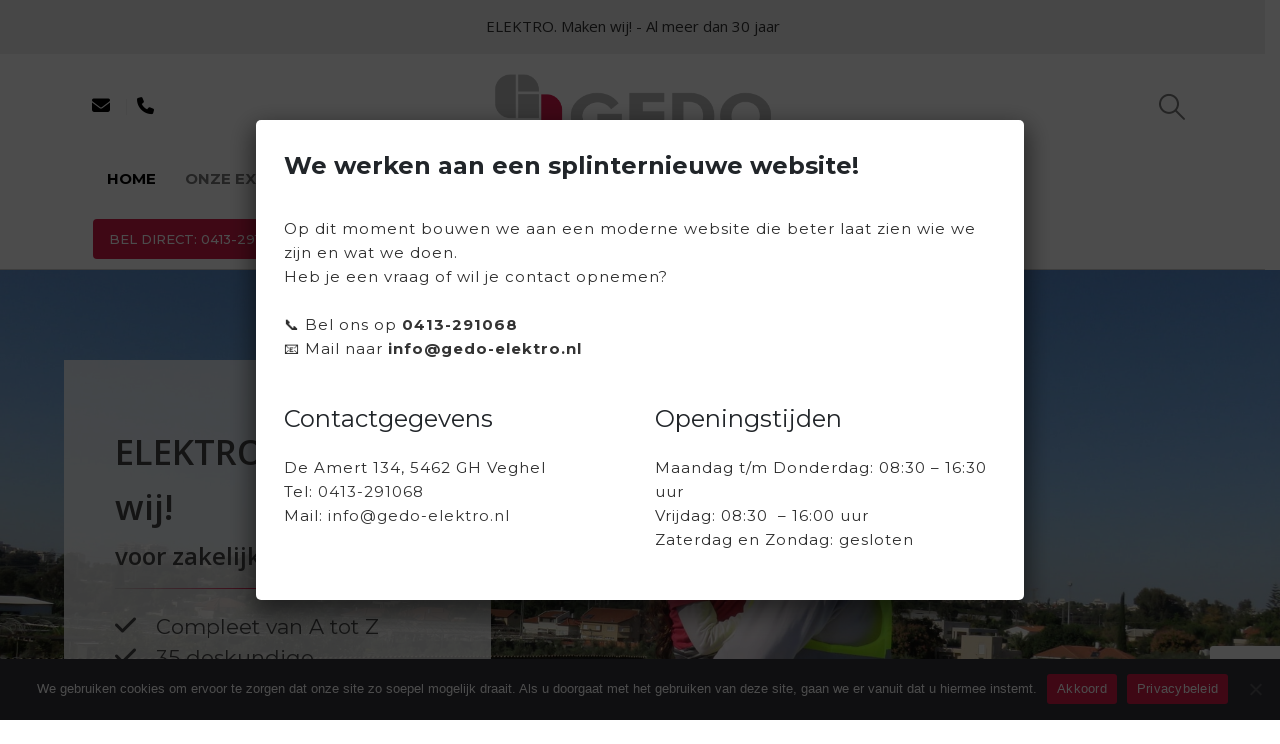

--- FILE ---
content_type: text/html; charset=UTF-8
request_url: https://gedo-elektro.nl/
body_size: 19828
content:
	<!DOCTYPE html>
	<html class=""  lang="nl-NL">
	<head>
		<meta http-equiv="X-UA-Compatible" content="IE=edge" />
		<meta http-equiv="Content-Type" content="text/html; charset=UTF-8" />
		<meta name="viewport" content="width=device-width, initial-scale=1, minimum-scale=1" />

		<link rel="profile" href="https://gmpg.org/xfn/11" />
		<link rel="pingback" href="https://gedo-elektro.nl/xmlrpc.php" />
		<meta name='robots' content='index, follow, max-image-preview:large, max-snippet:-1, max-video-preview:-1' />
	<style>img:is([sizes="auto" i], [sizes^="auto," i]) { contain-intrinsic-size: 3000px 1500px }</style>
	
<!-- Google Tag Manager for WordPress by gtm4wp.com -->
<script data-cfasync="false" data-pagespeed-no-defer>
	var gtm4wp_datalayer_name = "dataLayer";
	var dataLayer = dataLayer || [];
</script>
<!-- End Google Tag Manager for WordPress by gtm4wp.com -->
	<!-- This site is optimized with the Yoast SEO plugin v26.8 - https://yoast.com/product/yoast-seo-wordpress/ -->
	<title>Gedo Elektro | Compleet in elektrotechniek | Veghel</title>
	<meta name="description" content="Gedo Elektro is ruim 25 jaar een betrouwbare partner voor alles rondom elektrotechniek, telematica en beveiliging voor zowel zakelijk als particulier." />
	<link rel="canonical" href="https://gedo-elektro.nl/" />
	<meta property="og:locale" content="nl_NL" />
	<meta property="og:type" content="website" />
	<meta property="og:title" content="Gedo Elektro | Compleet in elektrotechniek | Veghel" />
	<meta property="og:description" content="Gedo Elektro is ruim 25 jaar een betrouwbare partner voor alles rondom elektrotechniek, telematica en beveiliging voor zowel zakelijk als particulier." />
	<meta property="og:url" content="https://gedo-elektro.nl/" />
	<meta property="og:site_name" content="GEDO Elektro B.V." />
	<meta property="article:modified_time" content="2022-12-09T13:28:26+00:00" />
	<meta name="twitter:card" content="summary_large_image" />
	<script type="application/ld+json" class="yoast-schema-graph">{"@context":"https://schema.org","@graph":[{"@type":"WebPage","@id":"https://gedo-elektro.nl/","url":"https://gedo-elektro.nl/","name":"Gedo Elektro | Compleet in elektrotechniek | Veghel","isPartOf":{"@id":"https://gedo-elektro.nl/#website"},"about":{"@id":"https://gedo-elektro.nl/#organization"},"datePublished":"2016-06-20T07:48:11+00:00","dateModified":"2022-12-09T13:28:26+00:00","description":"Gedo Elektro is ruim 25 jaar een betrouwbare partner voor alles rondom elektrotechniek, telematica en beveiliging voor zowel zakelijk als particulier.","breadcrumb":{"@id":"https://gedo-elektro.nl/#breadcrumb"},"inLanguage":"nl-NL","potentialAction":[{"@type":"ReadAction","target":["https://gedo-elektro.nl/"]}]},{"@type":"BreadcrumbList","@id":"https://gedo-elektro.nl/#breadcrumb","itemListElement":[{"@type":"ListItem","position":1,"name":"Home"}]},{"@type":"WebSite","@id":"https://gedo-elektro.nl/#website","url":"https://gedo-elektro.nl/","name":"GEDO Elektro B.V.","description":"ELEKTRO. Maken wij! | Veghel","publisher":{"@id":"https://gedo-elektro.nl/#organization"},"potentialAction":[{"@type":"SearchAction","target":{"@type":"EntryPoint","urlTemplate":"https://gedo-elektro.nl/?s={search_term_string}"},"query-input":{"@type":"PropertyValueSpecification","valueRequired":true,"valueName":"search_term_string"}}],"inLanguage":"nl-NL"},{"@type":"Organization","@id":"https://gedo-elektro.nl/#organization","name":"GEDO Elektro B.V.","url":"https://gedo-elektro.nl/","logo":{"@type":"ImageObject","inLanguage":"nl-NL","@id":"https://gedo-elektro.nl/#/schema/logo/image/","url":"https://gedo-elektro.nl/wp-content/uploads/2020/12/Gedo-logo-particulieren.png","contentUrl":"https://gedo-elektro.nl/wp-content/uploads/2020/12/Gedo-logo-particulieren.png","width":300,"height":70,"caption":"GEDO Elektro B.V."},"image":{"@id":"https://gedo-elektro.nl/#/schema/logo/image/"}}]}</script>
	<!-- / Yoast SEO plugin. -->


<link rel='dns-prefetch' href='//fonts.googleapis.com' />
<link rel="alternate" type="application/rss+xml" title="GEDO Elektro B.V. &raquo; feed" href="https://gedo-elektro.nl/feed/" />
<link rel="alternate" type="application/rss+xml" title="GEDO Elektro B.V. &raquo; reacties feed" href="https://gedo-elektro.nl/comments/feed/" />
		<link rel="shortcut icon" href="//gedo-elektro.nl/wp-content/uploads/2021/03/favicon.png" type="image/x-icon" />
				<link rel="apple-touch-icon" href="//gedo-elektro.nl/wp-content/uploads/2021/03/favicon.png" />
				<link rel="apple-touch-icon" sizes="120x120" href="//gedo-elektro.nl/wp-content/uploads/2021/03/favicon.png" />
				<link rel="apple-touch-icon" sizes="76x76" href="//gedo-elektro.nl/wp-content/uploads/2021/03/favicon.png" />
				<link rel="apple-touch-icon" sizes="152x152" href="//gedo-elektro.nl/wp-content/uploads/2021/03/favicon.png" />
		<script>
window._wpemojiSettings = {"baseUrl":"https:\/\/s.w.org\/images\/core\/emoji\/16.0.1\/72x72\/","ext":".png","svgUrl":"https:\/\/s.w.org\/images\/core\/emoji\/16.0.1\/svg\/","svgExt":".svg","source":{"concatemoji":"https:\/\/gedo-elektro.nl\/wp-includes\/js\/wp-emoji-release.min.js?ver=6.8.3"}};
/*! This file is auto-generated */
!function(s,n){var o,i,e;function c(e){try{var t={supportTests:e,timestamp:(new Date).valueOf()};sessionStorage.setItem(o,JSON.stringify(t))}catch(e){}}function p(e,t,n){e.clearRect(0,0,e.canvas.width,e.canvas.height),e.fillText(t,0,0);var t=new Uint32Array(e.getImageData(0,0,e.canvas.width,e.canvas.height).data),a=(e.clearRect(0,0,e.canvas.width,e.canvas.height),e.fillText(n,0,0),new Uint32Array(e.getImageData(0,0,e.canvas.width,e.canvas.height).data));return t.every(function(e,t){return e===a[t]})}function u(e,t){e.clearRect(0,0,e.canvas.width,e.canvas.height),e.fillText(t,0,0);for(var n=e.getImageData(16,16,1,1),a=0;a<n.data.length;a++)if(0!==n.data[a])return!1;return!0}function f(e,t,n,a){switch(t){case"flag":return n(e,"\ud83c\udff3\ufe0f\u200d\u26a7\ufe0f","\ud83c\udff3\ufe0f\u200b\u26a7\ufe0f")?!1:!n(e,"\ud83c\udde8\ud83c\uddf6","\ud83c\udde8\u200b\ud83c\uddf6")&&!n(e,"\ud83c\udff4\udb40\udc67\udb40\udc62\udb40\udc65\udb40\udc6e\udb40\udc67\udb40\udc7f","\ud83c\udff4\u200b\udb40\udc67\u200b\udb40\udc62\u200b\udb40\udc65\u200b\udb40\udc6e\u200b\udb40\udc67\u200b\udb40\udc7f");case"emoji":return!a(e,"\ud83e\udedf")}return!1}function g(e,t,n,a){var r="undefined"!=typeof WorkerGlobalScope&&self instanceof WorkerGlobalScope?new OffscreenCanvas(300,150):s.createElement("canvas"),o=r.getContext("2d",{willReadFrequently:!0}),i=(o.textBaseline="top",o.font="600 32px Arial",{});return e.forEach(function(e){i[e]=t(o,e,n,a)}),i}function t(e){var t=s.createElement("script");t.src=e,t.defer=!0,s.head.appendChild(t)}"undefined"!=typeof Promise&&(o="wpEmojiSettingsSupports",i=["flag","emoji"],n.supports={everything:!0,everythingExceptFlag:!0},e=new Promise(function(e){s.addEventListener("DOMContentLoaded",e,{once:!0})}),new Promise(function(t){var n=function(){try{var e=JSON.parse(sessionStorage.getItem(o));if("object"==typeof e&&"number"==typeof e.timestamp&&(new Date).valueOf()<e.timestamp+604800&&"object"==typeof e.supportTests)return e.supportTests}catch(e){}return null}();if(!n){if("undefined"!=typeof Worker&&"undefined"!=typeof OffscreenCanvas&&"undefined"!=typeof URL&&URL.createObjectURL&&"undefined"!=typeof Blob)try{var e="postMessage("+g.toString()+"("+[JSON.stringify(i),f.toString(),p.toString(),u.toString()].join(",")+"));",a=new Blob([e],{type:"text/javascript"}),r=new Worker(URL.createObjectURL(a),{name:"wpTestEmojiSupports"});return void(r.onmessage=function(e){c(n=e.data),r.terminate(),t(n)})}catch(e){}c(n=g(i,f,p,u))}t(n)}).then(function(e){for(var t in e)n.supports[t]=e[t],n.supports.everything=n.supports.everything&&n.supports[t],"flag"!==t&&(n.supports.everythingExceptFlag=n.supports.everythingExceptFlag&&n.supports[t]);n.supports.everythingExceptFlag=n.supports.everythingExceptFlag&&!n.supports.flag,n.DOMReady=!1,n.readyCallback=function(){n.DOMReady=!0}}).then(function(){return e}).then(function(){var e;n.supports.everything||(n.readyCallback(),(e=n.source||{}).concatemoji?t(e.concatemoji):e.wpemoji&&e.twemoji&&(t(e.twemoji),t(e.wpemoji)))}))}((window,document),window._wpemojiSettings);
</script>
<link rel='stylesheet' id='porto-google-fonts-css' href='//fonts.googleapis.com/css?family=Open+Sans%3A400%2C500%2C600%2C700%2C800%7CShadows+Into+Light%3A400%2C700%7CMontserrat%3A400%2C500%2C600%2C700%2C800%7CPlayfair+Display%3A400%2C700&#038;ver=6.8.3' media='all' />
<style id='wp-emoji-styles-inline-css'>

	img.wp-smiley, img.emoji {
		display: inline !important;
		border: none !important;
		box-shadow: none !important;
		height: 1em !important;
		width: 1em !important;
		margin: 0 0.07em !important;
		vertical-align: -0.1em !important;
		background: none !important;
		padding: 0 !important;
	}
</style>
<link rel='stylesheet' id='wp-block-library-css' href='https://gedo-elektro.nl/wp-includes/css/dist/block-library/style.min.css?ver=6.8.3' media='all' />
<style id='wp-block-library-theme-inline-css'>
.wp-block-audio :where(figcaption){color:#555;font-size:13px;text-align:center}.is-dark-theme .wp-block-audio :where(figcaption){color:#ffffffa6}.wp-block-audio{margin:0 0 1em}.wp-block-code{border:1px solid #ccc;border-radius:4px;font-family:Menlo,Consolas,monaco,monospace;padding:.8em 1em}.wp-block-embed :where(figcaption){color:#555;font-size:13px;text-align:center}.is-dark-theme .wp-block-embed :where(figcaption){color:#ffffffa6}.wp-block-embed{margin:0 0 1em}.blocks-gallery-caption{color:#555;font-size:13px;text-align:center}.is-dark-theme .blocks-gallery-caption{color:#ffffffa6}:root :where(.wp-block-image figcaption){color:#555;font-size:13px;text-align:center}.is-dark-theme :root :where(.wp-block-image figcaption){color:#ffffffa6}.wp-block-image{margin:0 0 1em}.wp-block-pullquote{border-bottom:4px solid;border-top:4px solid;color:currentColor;margin-bottom:1.75em}.wp-block-pullquote cite,.wp-block-pullquote footer,.wp-block-pullquote__citation{color:currentColor;font-size:.8125em;font-style:normal;text-transform:uppercase}.wp-block-quote{border-left:.25em solid;margin:0 0 1.75em;padding-left:1em}.wp-block-quote cite,.wp-block-quote footer{color:currentColor;font-size:.8125em;font-style:normal;position:relative}.wp-block-quote:where(.has-text-align-right){border-left:none;border-right:.25em solid;padding-left:0;padding-right:1em}.wp-block-quote:where(.has-text-align-center){border:none;padding-left:0}.wp-block-quote.is-large,.wp-block-quote.is-style-large,.wp-block-quote:where(.is-style-plain){border:none}.wp-block-search .wp-block-search__label{font-weight:700}.wp-block-search__button{border:1px solid #ccc;padding:.375em .625em}:where(.wp-block-group.has-background){padding:1.25em 2.375em}.wp-block-separator.has-css-opacity{opacity:.4}.wp-block-separator{border:none;border-bottom:2px solid;margin-left:auto;margin-right:auto}.wp-block-separator.has-alpha-channel-opacity{opacity:1}.wp-block-separator:not(.is-style-wide):not(.is-style-dots){width:100px}.wp-block-separator.has-background:not(.is-style-dots){border-bottom:none;height:1px}.wp-block-separator.has-background:not(.is-style-wide):not(.is-style-dots){height:2px}.wp-block-table{margin:0 0 1em}.wp-block-table td,.wp-block-table th{word-break:normal}.wp-block-table :where(figcaption){color:#555;font-size:13px;text-align:center}.is-dark-theme .wp-block-table :where(figcaption){color:#ffffffa6}.wp-block-video :where(figcaption){color:#555;font-size:13px;text-align:center}.is-dark-theme .wp-block-video :where(figcaption){color:#ffffffa6}.wp-block-video{margin:0 0 1em}:root :where(.wp-block-template-part.has-background){margin-bottom:0;margin-top:0;padding:1.25em 2.375em}
</style>
<style id='classic-theme-styles-inline-css'>
/*! This file is auto-generated */
.wp-block-button__link{color:#fff;background-color:#32373c;border-radius:9999px;box-shadow:none;text-decoration:none;padding:calc(.667em + 2px) calc(1.333em + 2px);font-size:1.125em}.wp-block-file__button{background:#32373c;color:#fff;text-decoration:none}
</style>
<link rel='stylesheet' id='wp-components-css' href='https://gedo-elektro.nl/wp-includes/css/dist/components/style.min.css?ver=6.8.3' media='all' />
<link rel='stylesheet' id='wp-preferences-css' href='https://gedo-elektro.nl/wp-includes/css/dist/preferences/style.min.css?ver=6.8.3' media='all' />
<link rel='stylesheet' id='wp-block-editor-css' href='https://gedo-elektro.nl/wp-includes/css/dist/block-editor/style.min.css?ver=6.8.3' media='all' />
<link rel='stylesheet' id='popup-maker-block-library-style-css' href='https://gedo-elektro.nl/wp-content/plugins/popup-maker/dist/packages/block-library-style.css?ver=dbea705cfafe089d65f1' media='all' />
<style id='global-styles-inline-css'>
:root{--wp--preset--aspect-ratio--square: 1;--wp--preset--aspect-ratio--4-3: 4/3;--wp--preset--aspect-ratio--3-4: 3/4;--wp--preset--aspect-ratio--3-2: 3/2;--wp--preset--aspect-ratio--2-3: 2/3;--wp--preset--aspect-ratio--16-9: 16/9;--wp--preset--aspect-ratio--9-16: 9/16;--wp--preset--color--black: #000000;--wp--preset--color--cyan-bluish-gray: #abb8c3;--wp--preset--color--white: #ffffff;--wp--preset--color--pale-pink: #f78da7;--wp--preset--color--vivid-red: #cf2e2e;--wp--preset--color--luminous-vivid-orange: #ff6900;--wp--preset--color--luminous-vivid-amber: #fcb900;--wp--preset--color--light-green-cyan: #7bdcb5;--wp--preset--color--vivid-green-cyan: #00d084;--wp--preset--color--pale-cyan-blue: #8ed1fc;--wp--preset--color--vivid-cyan-blue: #0693e3;--wp--preset--color--vivid-purple: #9b51e0;--wp--preset--color--primary: var(--porto-primary-color);--wp--preset--color--secondary: var(--porto-secondary-color);--wp--preset--color--tertiary: var(--porto-tertiary-color);--wp--preset--color--quaternary: var(--porto-quaternary-color);--wp--preset--color--dark: var(--porto-dark-color);--wp--preset--color--light: var(--porto-light-color);--wp--preset--color--primary-hover: var(--porto-primary-light-5);--wp--preset--gradient--vivid-cyan-blue-to-vivid-purple: linear-gradient(135deg,rgba(6,147,227,1) 0%,rgb(155,81,224) 100%);--wp--preset--gradient--light-green-cyan-to-vivid-green-cyan: linear-gradient(135deg,rgb(122,220,180) 0%,rgb(0,208,130) 100%);--wp--preset--gradient--luminous-vivid-amber-to-luminous-vivid-orange: linear-gradient(135deg,rgba(252,185,0,1) 0%,rgba(255,105,0,1) 100%);--wp--preset--gradient--luminous-vivid-orange-to-vivid-red: linear-gradient(135deg,rgba(255,105,0,1) 0%,rgb(207,46,46) 100%);--wp--preset--gradient--very-light-gray-to-cyan-bluish-gray: linear-gradient(135deg,rgb(238,238,238) 0%,rgb(169,184,195) 100%);--wp--preset--gradient--cool-to-warm-spectrum: linear-gradient(135deg,rgb(74,234,220) 0%,rgb(151,120,209) 20%,rgb(207,42,186) 40%,rgb(238,44,130) 60%,rgb(251,105,98) 80%,rgb(254,248,76) 100%);--wp--preset--gradient--blush-light-purple: linear-gradient(135deg,rgb(255,206,236) 0%,rgb(152,150,240) 100%);--wp--preset--gradient--blush-bordeaux: linear-gradient(135deg,rgb(254,205,165) 0%,rgb(254,45,45) 50%,rgb(107,0,62) 100%);--wp--preset--gradient--luminous-dusk: linear-gradient(135deg,rgb(255,203,112) 0%,rgb(199,81,192) 50%,rgb(65,88,208) 100%);--wp--preset--gradient--pale-ocean: linear-gradient(135deg,rgb(255,245,203) 0%,rgb(182,227,212) 50%,rgb(51,167,181) 100%);--wp--preset--gradient--electric-grass: linear-gradient(135deg,rgb(202,248,128) 0%,rgb(113,206,126) 100%);--wp--preset--gradient--midnight: linear-gradient(135deg,rgb(2,3,129) 0%,rgb(40,116,252) 100%);--wp--preset--font-size--small: 13px;--wp--preset--font-size--medium: 20px;--wp--preset--font-size--large: 36px;--wp--preset--font-size--x-large: 42px;--wp--preset--spacing--20: 0.44rem;--wp--preset--spacing--30: 0.67rem;--wp--preset--spacing--40: 1rem;--wp--preset--spacing--50: 1.5rem;--wp--preset--spacing--60: 2.25rem;--wp--preset--spacing--70: 3.38rem;--wp--preset--spacing--80: 5.06rem;--wp--preset--shadow--natural: 6px 6px 9px rgba(0, 0, 0, 0.2);--wp--preset--shadow--deep: 12px 12px 50px rgba(0, 0, 0, 0.4);--wp--preset--shadow--sharp: 6px 6px 0px rgba(0, 0, 0, 0.2);--wp--preset--shadow--outlined: 6px 6px 0px -3px rgba(255, 255, 255, 1), 6px 6px rgba(0, 0, 0, 1);--wp--preset--shadow--crisp: 6px 6px 0px rgba(0, 0, 0, 1);}:where(.is-layout-flex){gap: 0.5em;}:where(.is-layout-grid){gap: 0.5em;}body .is-layout-flex{display: flex;}.is-layout-flex{flex-wrap: wrap;align-items: center;}.is-layout-flex > :is(*, div){margin: 0;}body .is-layout-grid{display: grid;}.is-layout-grid > :is(*, div){margin: 0;}:where(.wp-block-columns.is-layout-flex){gap: 2em;}:where(.wp-block-columns.is-layout-grid){gap: 2em;}:where(.wp-block-post-template.is-layout-flex){gap: 1.25em;}:where(.wp-block-post-template.is-layout-grid){gap: 1.25em;}.has-black-color{color: var(--wp--preset--color--black) !important;}.has-cyan-bluish-gray-color{color: var(--wp--preset--color--cyan-bluish-gray) !important;}.has-white-color{color: var(--wp--preset--color--white) !important;}.has-pale-pink-color{color: var(--wp--preset--color--pale-pink) !important;}.has-vivid-red-color{color: var(--wp--preset--color--vivid-red) !important;}.has-luminous-vivid-orange-color{color: var(--wp--preset--color--luminous-vivid-orange) !important;}.has-luminous-vivid-amber-color{color: var(--wp--preset--color--luminous-vivid-amber) !important;}.has-light-green-cyan-color{color: var(--wp--preset--color--light-green-cyan) !important;}.has-vivid-green-cyan-color{color: var(--wp--preset--color--vivid-green-cyan) !important;}.has-pale-cyan-blue-color{color: var(--wp--preset--color--pale-cyan-blue) !important;}.has-vivid-cyan-blue-color{color: var(--wp--preset--color--vivid-cyan-blue) !important;}.has-vivid-purple-color{color: var(--wp--preset--color--vivid-purple) !important;}.has-black-background-color{background-color: var(--wp--preset--color--black) !important;}.has-cyan-bluish-gray-background-color{background-color: var(--wp--preset--color--cyan-bluish-gray) !important;}.has-white-background-color{background-color: var(--wp--preset--color--white) !important;}.has-pale-pink-background-color{background-color: var(--wp--preset--color--pale-pink) !important;}.has-vivid-red-background-color{background-color: var(--wp--preset--color--vivid-red) !important;}.has-luminous-vivid-orange-background-color{background-color: var(--wp--preset--color--luminous-vivid-orange) !important;}.has-luminous-vivid-amber-background-color{background-color: var(--wp--preset--color--luminous-vivid-amber) !important;}.has-light-green-cyan-background-color{background-color: var(--wp--preset--color--light-green-cyan) !important;}.has-vivid-green-cyan-background-color{background-color: var(--wp--preset--color--vivid-green-cyan) !important;}.has-pale-cyan-blue-background-color{background-color: var(--wp--preset--color--pale-cyan-blue) !important;}.has-vivid-cyan-blue-background-color{background-color: var(--wp--preset--color--vivid-cyan-blue) !important;}.has-vivid-purple-background-color{background-color: var(--wp--preset--color--vivid-purple) !important;}.has-black-border-color{border-color: var(--wp--preset--color--black) !important;}.has-cyan-bluish-gray-border-color{border-color: var(--wp--preset--color--cyan-bluish-gray) !important;}.has-white-border-color{border-color: var(--wp--preset--color--white) !important;}.has-pale-pink-border-color{border-color: var(--wp--preset--color--pale-pink) !important;}.has-vivid-red-border-color{border-color: var(--wp--preset--color--vivid-red) !important;}.has-luminous-vivid-orange-border-color{border-color: var(--wp--preset--color--luminous-vivid-orange) !important;}.has-luminous-vivid-amber-border-color{border-color: var(--wp--preset--color--luminous-vivid-amber) !important;}.has-light-green-cyan-border-color{border-color: var(--wp--preset--color--light-green-cyan) !important;}.has-vivid-green-cyan-border-color{border-color: var(--wp--preset--color--vivid-green-cyan) !important;}.has-pale-cyan-blue-border-color{border-color: var(--wp--preset--color--pale-cyan-blue) !important;}.has-vivid-cyan-blue-border-color{border-color: var(--wp--preset--color--vivid-cyan-blue) !important;}.has-vivid-purple-border-color{border-color: var(--wp--preset--color--vivid-purple) !important;}.has-vivid-cyan-blue-to-vivid-purple-gradient-background{background: var(--wp--preset--gradient--vivid-cyan-blue-to-vivid-purple) !important;}.has-light-green-cyan-to-vivid-green-cyan-gradient-background{background: var(--wp--preset--gradient--light-green-cyan-to-vivid-green-cyan) !important;}.has-luminous-vivid-amber-to-luminous-vivid-orange-gradient-background{background: var(--wp--preset--gradient--luminous-vivid-amber-to-luminous-vivid-orange) !important;}.has-luminous-vivid-orange-to-vivid-red-gradient-background{background: var(--wp--preset--gradient--luminous-vivid-orange-to-vivid-red) !important;}.has-very-light-gray-to-cyan-bluish-gray-gradient-background{background: var(--wp--preset--gradient--very-light-gray-to-cyan-bluish-gray) !important;}.has-cool-to-warm-spectrum-gradient-background{background: var(--wp--preset--gradient--cool-to-warm-spectrum) !important;}.has-blush-light-purple-gradient-background{background: var(--wp--preset--gradient--blush-light-purple) !important;}.has-blush-bordeaux-gradient-background{background: var(--wp--preset--gradient--blush-bordeaux) !important;}.has-luminous-dusk-gradient-background{background: var(--wp--preset--gradient--luminous-dusk) !important;}.has-pale-ocean-gradient-background{background: var(--wp--preset--gradient--pale-ocean) !important;}.has-electric-grass-gradient-background{background: var(--wp--preset--gradient--electric-grass) !important;}.has-midnight-gradient-background{background: var(--wp--preset--gradient--midnight) !important;}.has-small-font-size{font-size: var(--wp--preset--font-size--small) !important;}.has-medium-font-size{font-size: var(--wp--preset--font-size--medium) !important;}.has-large-font-size{font-size: var(--wp--preset--font-size--large) !important;}.has-x-large-font-size{font-size: var(--wp--preset--font-size--x-large) !important;}
:where(.wp-block-post-template.is-layout-flex){gap: 1.25em;}:where(.wp-block-post-template.is-layout-grid){gap: 1.25em;}
:where(.wp-block-columns.is-layout-flex){gap: 2em;}:where(.wp-block-columns.is-layout-grid){gap: 2em;}
:root :where(.wp-block-pullquote){font-size: 1.5em;line-height: 1.6;}
</style>
<link rel='stylesheet' id='contact-form-7-css' href='https://gedo-elektro.nl/wp-content/plugins/contact-form-7/includes/css/styles.css?ver=6.1.4' media='all' />
<link rel='stylesheet' id='cookie-notice-front-css' href='https://gedo-elektro.nl/wp-content/plugins/cookie-notice/css/front.min.css?ver=2.5.11' media='all' />
<link rel='stylesheet' id='popup-maker-site-css' href='//gedo-elektro.nl/wp-content/uploads/pum/pum-site-styles.css?generated=1762168326&#038;ver=1.21.5' media='all' />
<link rel='stylesheet' id='porto-css-vars-css' href='https://gedo-elektro.nl/wp-content/uploads/porto_styles/theme_css_vars.css?ver=7.7.1' media='all' />
<link rel='stylesheet' id='js_composer_front-css' href='https://gedo-elektro.nl/wp-content/plugins/js_composer/assets/css/js_composer.min.css?ver=8.7.2' media='all' />
<link rel='stylesheet' id='bootstrap-css' href='https://gedo-elektro.nl/wp-content/uploads/porto_styles/bootstrap.css?ver=7.7.1' media='all' />
<link rel='stylesheet' id='porto-plugins-css' href='https://gedo-elektro.nl/wp-content/themes/porto/css/plugins.css?ver=7.7.1' media='all' />
<link rel='stylesheet' id='porto-theme-css' href='https://gedo-elektro.nl/wp-content/themes/porto/css/theme.css?ver=7.7.1' media='all' />
<link rel='stylesheet' id='porto-animate-css' href='https://gedo-elektro.nl/wp-content/themes/porto/css/part/animate.css?ver=7.7.1' media='all' />
<link rel='stylesheet' id='porto-widget-text-css' href='https://gedo-elektro.nl/wp-content/themes/porto/css/part/widget-text.css?ver=7.7.1' media='all' />
<link rel='stylesheet' id='porto-blog-legacy-css' href='https://gedo-elektro.nl/wp-content/themes/porto/css/part/blog-legacy.css?ver=7.7.1' media='all' />
<link rel='stylesheet' id='porto-header-legacy-css' href='https://gedo-elektro.nl/wp-content/themes/porto/css/part/header-legacy.css?ver=7.7.1' media='all' />
<link rel='stylesheet' id='porto-footer-legacy-css' href='https://gedo-elektro.nl/wp-content/themes/porto/css/part/footer-legacy.css?ver=7.7.1' media='all' />
<link rel='stylesheet' id='porto-nav-panel-css' href='https://gedo-elektro.nl/wp-content/themes/porto/css/part/nav-panel.css?ver=7.7.1' media='all' />
<link rel='stylesheet' id='porto-media-mobile-sidebar-css' href='https://gedo-elektro.nl/wp-content/themes/porto/css/part/media-mobile-sidebar.css?ver=7.7.1' media='(max-width:991px)' />
<link rel='stylesheet' id='porto-shortcodes-css' href='https://gedo-elektro.nl/wp-content/uploads/porto_styles/shortcodes.css?ver=7.7.1' media='all' />
<link rel='stylesheet' id='porto-theme-wpb-css' href='https://gedo-elektro.nl/wp-content/themes/porto/css/theme_wpb.css?ver=7.7.1' media='all' />
<link rel='stylesheet' id='porto-theme-radius-css' href='https://gedo-elektro.nl/wp-content/themes/porto/css/theme_radius.css?ver=7.7.1' media='all' />
<link rel='stylesheet' id='porto-dynamic-style-css' href='https://gedo-elektro.nl/wp-content/uploads/porto_styles/dynamic_style.css?ver=7.7.1' media='all' />
<link rel='stylesheet' id='porto-type-builder-css' href='https://gedo-elektro.nl/wp-content/plugins/porto-functionality/builders/assets/type-builder.css?ver=3.7.1' media='all' />
<link rel='stylesheet' id='porto-style-css' href='https://gedo-elektro.nl/wp-content/themes/porto/style.css?ver=7.7.1' media='all' />
<style id='porto-style-inline-css'>
.vc_do_btn{margin-bottom:22px;}.vc_do_custom_heading{margin-bottom:0.625rem;margin-top:0;}.vc_custom_1652095296150{background-image: url(https://gedo-elektro.nl/wp-content/uploads/2020/09/homepagebanner.jpg?id=3066) !important;background-position: center !important;background-repeat: no-repeat !important;background-size: cover !important;}.vc_custom_1616155777482{margin-top: 50px !important;}.vc_custom_1607612558725{margin-top: 5% !important;margin-bottom: 5% !important;}.vc_custom_1607612565498{margin-top: 5% !important;background-color: #e8e8e8 !important;}.vc_custom_1607612572570{margin-bottom: 5% !important;background-color: #e8e8e8 !important;}.vc_custom_1607411495636{margin-top: 5% !important;}.vc_custom_1619684022428{padding-top: 30px !important;padding-bottom: 20px !important;}.vc_custom_1631875779085{padding-top: 15px !important;padding-bottom: 30px !important;}.vc_custom_1607334624239{margin-top: 50px !important;margin-bottom: 50px !important;}.vc_custom_1616063584826{margin-top: 7% !important;margin-right: 5% !important;margin-bottom: 7% !important;margin-left: 5% !important;padding-top: 5% !important;padding-right: 4% !important;padding-bottom: 5% !important;padding-left: 4% !important;background-color: rgba(255,255,255,0.8) !important;*background-color: rgb(255,255,255) !important;}.vc_custom_1601018544189{margin-top: 20px !important;margin-bottom: 20px !important;}.vc_custom_1616155668593{margin-bottom: 10px !important;}.vc_custom_1616155692981{margin-bottom: 10px !important;}.vc_custom_1616155701562{margin-bottom: 10px !important;}.vc_custom_1616155711905{margin-bottom: 10px !important;}.vc_custom_1617261655372{padding-top: 2% !important;padding-right: 2% !important;padding-bottom: 2% !important;padding-left: 2% !important;background-color: #d31d49 !important;}.vc_custom_1600686123570{padding-top: 25px !important;padding-right: 25px !important;padding-left: 25px !important;}.vc_custom_1607612748356{padding-top: 2% !important;}.vc_custom_1607612389414{padding-top: 2% !important;padding-right: 2% !important;padding-bottom: 2% !important;padding-left: 2% !important;}.vc_custom_1607612400328{padding-top: 2% !important;padding-right: 2% !important;padding-bottom: 2% !important;padding-left: 2% !important;}.vc_custom_1563267992142{padding-top: 25px !important;padding-right: 25px !important;padding-bottom: 25px !important;padding-left: 25px !important;}.wpb_custom_a58d4819db6f96cf154ae9695fae4353 .porto-sicon-title{color: #454545;}.wpb_custom_9c745ac33a8bb4820cfc6b89805915cc .owl-item:not(.active){opacity: 0.5}
.side-header-narrow-bar-logo{max-width:289px}@media (min-width:992px){}.page-top .page-title-wrap{line-height:0}@media (min-width:1500px){.left-sidebar.col-lg-3,.right-sidebar.col-lg-3{width:20%}.main-content.col-lg-9{width:80%}.main-content.col-lg-6{width:60%}}#header.sticky-header .main-menu > li.menu-item > a,#header.sticky-header .main-menu > li.menu-custom-content a{color:#787878}#header.sticky-header .main-menu > li.menu-item:hover > a,#header.sticky-header .main-menu > li.menu-item.active:hover > a,#header.sticky-header .main-menu > li.menu-custom-content:hover a{color:#000000}#header.sticky-header .main-menu > li.menu-item.active > a,#header.sticky-header .main-menu > li.menu-custom-content.active a{color:#000000}@media (max-width:991px){#header .separator{display:none}}.welcome-msg{text-align:center}.main-menu > li.menu-item.active > a,#header .main-menu .wide .popup,.header-wrapper #header .main-menu .wide .popup > .inner,#header .main-menu .narrow .popup > .inner > ul.sub-menu,#header .main-menu .narrow ul.sub-menu ul.sub-menu,.mega-menu .wide .popup li.sub li.menu-item > a{border-radius:0}b{font-weight:900}.portfolio-item .thumb-info{background:#f4f4f4}#footer .follow-us{text-align:center;margin-bottom:0}#footer .follow-us .share-links a{box-shadow:none}#footer .footer-main > .container{padding:2em 0 0}#footer .footer-bottom{padding-top:0}@media (max-width:991px){#footer .footer-bottom .footer-center{text-align:center}}.rode-knop input{background-color:#d0043c;border:none}.pin-wrapper .vc_column-inner{background-color:#eee;padding:20px}.wpcf7-form .form-control{border:none}.slider-contact-form{position:absolute;left:50%;top:50%;transform:translate(-50%,-50%);z-index:99}@media (max-width:991px){.slider-contact-form{position:static;transform:none;margin:45px 0}}
</style>
<link rel='stylesheet' id='styles-child-css' href='https://gedo-elektro.nl/wp-content/themes/porto-child/style.css?ver=6.8.3' media='all' />
<script id="cookie-notice-front-js-before">
var cnArgs = {"ajaxUrl":"https:\/\/gedo-elektro.nl\/wp-admin\/admin-ajax.php","nonce":"931e441d00","hideEffect":"fade","position":"bottom","onScroll":false,"onScrollOffset":100,"onClick":false,"cookieName":"cookie_notice_accepted","cookieTime":2592000,"cookieTimeRejected":2592000,"globalCookie":false,"redirection":false,"cache":false,"revokeCookies":false,"revokeCookiesOpt":"automatic"};
</script>
<script src="https://gedo-elektro.nl/wp-content/plugins/cookie-notice/js/front.min.js?ver=2.5.11" id="cookie-notice-front-js"></script>
<script src="https://gedo-elektro.nl/wp-includes/js/jquery/jquery.min.js?ver=3.7.1" id="jquery-core-js"></script>
<script src="https://gedo-elektro.nl/wp-includes/js/jquery/jquery-migrate.min.js?ver=3.4.1" id="jquery-migrate-js"></script>
<script></script><link rel="https://api.w.org/" href="https://gedo-elektro.nl/wp-json/" /><link rel="alternate" title="JSON" type="application/json" href="https://gedo-elektro.nl/wp-json/wp/v2/pages/143" /><link rel="EditURI" type="application/rsd+xml" title="RSD" href="https://gedo-elektro.nl/xmlrpc.php?rsd" />
<meta name="generator" content="WordPress 6.8.3" />
<link rel='shortlink' href='https://gedo-elektro.nl/' />
<link rel="alternate" title="oEmbed (JSON)" type="application/json+oembed" href="https://gedo-elektro.nl/wp-json/oembed/1.0/embed?url=https%3A%2F%2Fgedo-elektro.nl%2F" />
<link rel="alternate" title="oEmbed (XML)" type="text/xml+oembed" href="https://gedo-elektro.nl/wp-json/oembed/1.0/embed?url=https%3A%2F%2Fgedo-elektro.nl%2F&#038;format=xml" />
<!-- Global site tag (gtag.js) - Google Analytics -->
<script async src="https://www.googletagmanager.com/gtag/js?id=UA-211990625-1"></script>
<script>
  window.dataLayer = window.dataLayer || [];
  function gtag(){dataLayer.push(arguments);}
  gtag('js', new Date());
  gtag('config', 'UA-211990625-1');
</script>

<!-- Google Tag Manager for WordPress by gtm4wp.com -->
<!-- GTM Container placement set to automatic -->
<script data-cfasync="false" data-pagespeed-no-defer>
	var dataLayer_content = {"pagePostType":"frontpage","pagePostType2":"single-page","pagePostAuthor":"mediaversa"};
	dataLayer.push( dataLayer_content );
</script>
<script data-cfasync="false" data-pagespeed-no-defer>
(function(w,d,s,l,i){w[l]=w[l]||[];w[l].push({'gtm.start':
new Date().getTime(),event:'gtm.js'});var f=d.getElementsByTagName(s)[0],
j=d.createElement(s),dl=l!='dataLayer'?'&l='+l:'';j.async=true;j.src=
'//www.googletagmanager.com/gtm.js?id='+i+dl;f.parentNode.insertBefore(j,f);
})(window,document,'script','dataLayer','GTM-TVQLVMS3');
</script>
<!-- End Google Tag Manager for WordPress by gtm4wp.com --><meta name="generator" content="Powered by WPBakery Page Builder - drag and drop page builder for WordPress."/>
<style data-type="vc_custom-css">.default-icon .porto-sicon-header {
    display: table-cell;
    vertical-align: top!important;
}
h3.porto-sicon-title {
    text-transform: none!important;
}
.porto-sicon-box {
    margin-bottom: 0px!important;
}
.vc_custom_1563270944406 { 
    background-position: left !important;
}
.home-intro.home-intro-dark {padding: 20px 0!important;}
.diensten .wpb_wrapper .porto-sicon-header h3.porto-sicon-title {
    font-size: 1.2em!important;
    font-weight: 400;
    text-transform: none;
    MARGIN-BOTTOM: 10PX;
}
.diensten .porto-sicon-box .align-icon {
    line-height: 1em;
    margin-top: -7px;
}
.btn-xs.text-xs {
    font-size: 13px !important;
    padding: 10px 20px;
    text-transform: none !important;
}
.text-uppercase {
    text-transform: none;
}
.home-intro {
    background-color: #333;
    padding: 17px 0 !important;
}
.post-meta {
    display: none;
}
.slogan {
    font-size: 35px;
    margin-bottom: 10px;
    font-weight: 600;
    line-height: 55px;
    color: #454545;
}
.slogansmall {
    font-size: 24px;
    font-weight: 600;
    color: #454545;
}
.banners .wpb_wrapper.vc_column-inner {
    padding-top:0px!important;
}
.banners .vc_column_container.col-md-3 .vc_column-inner {
    border: #999 2px solid;
    border-radius: 5px;
}
.banners .vc_column_container.col-md-3:nth-child(1) .vc_column-inner {
    border: #89c355 2px solid;
    border-radius: 5px;
}
.banners .vc_column_container.col-md-3:nth-child(2) .vc_column-inner {
    border: #127ec2 2px solid;
    border-radius: 5px;
}
.banners .vc_column_container.col-md-3:nth-child(3) .vc_column-inner {
    border: #f39639 2px solid;
    border-radius: 5px;
}
.banners .vc_column_container.col-md-3:nth-child(4) .vc_column-inner {
    border: #d31d49 2px solid;
    border-radius: 5px;
}
/*.banners .vc_column-inner h2:link, .banners .vc_column-inner h2:visited, .banners .vc_column-inner a, .banners .vc_column-inner a:link {
    color:#bbb!important;
}*/
.featured-boxes-style-3 .featured-box {
    margin: 20px!important;
}
.diensten a {
    color: #666;
}
.diensten a:hover {
    color: #333;
}
.icon-featured {
    display: inline-block;
    font-size: 0px;
    margin: 15px;
    width: 110px !important;
    height: 110px !important;
    border-radius: 5% !important;
    text-align: center;
    position: relative;
    z-index: 1;
    color: #FFF;
    font-size: 40px;
    line-height: 110px;
}
.icon-featured img {
    position: absolute;
    top: 0;
    bottom: 0;
    left: 0;
    right: 0;
    margin: auto;
    padding: 5px !important;
}
.icon-featured::after {
    pointer-events: none;
    position: absolute;
    width: 100%;
    height: 100%;
    border-radius: 5% !important;
    content: '';
    box-sizing: content-box;
}
.featured-boxes-style-2 .featured-box .icon-featured {
    display: inline-block;
    font-size: 30px;
    height: 110px !important;
    line-height: 110px;
    padding: 5px;
    width: 110px !important;
    margin-top: 0;
}</style><link rel="icon" href="https://gedo-elektro.nl/wp-content/uploads/2021/03/cropped-favicon-32x32.png" sizes="32x32" />
<link rel="icon" href="https://gedo-elektro.nl/wp-content/uploads/2021/03/cropped-favicon-192x192.png" sizes="192x192" />
<link rel="apple-touch-icon" href="https://gedo-elektro.nl/wp-content/uploads/2021/03/cropped-favicon-180x180.png" />
<meta name="msapplication-TileImage" content="https://gedo-elektro.nl/wp-content/uploads/2021/03/cropped-favicon-270x270.png" />
		<style id="wp-custom-css">
			.popmake-close {
	background-color: inherit !important;
	color: #fff;
	text-shadow: none !important;
}		</style>
		<noscript><style> .wpb_animate_when_almost_visible { opacity: 1; }</style></noscript>	</head>
	<body data-rsssl=1 class="home wp-singular page-template-default page page-id-143 wp-custom-logo wp-embed-responsive wp-theme-porto wp-child-theme-porto-child cookies-not-set porto-rounded full blog-1 wpb-js-composer js-comp-ver-8.7.2 vc_responsive">
	
<!-- GTM Container placement set to automatic -->
<!-- Google Tag Manager (noscript) -->
				<noscript><iframe src="https://www.googletagmanager.com/ns.html?id=GTM-TVQLVMS3" height="0" width="0" style="display:none;visibility:hidden" aria-hidden="true"></iframe></noscript>
<!-- End Google Tag Manager (noscript) -->
	<div class="page-wrapper"><!-- page wrapper -->
		
											<!-- header wrapper -->
				<div class="header-wrapper">
										

	<header id="header" class="header-builder">
	
	<div class="header-top header-has-center header-has-center-sm"><div class="header-row container"><div class="cchan header-col header-center hidden-for-sm"><div class="custom-html">ELEKTRO. Maken wij! - Al meer dan 30 jaar</div></div><div class="header-col visible-for-sm header-center"><div class="header-contact"><ul class="nav nav-pills nav-top">
<li class="mail nav-item-right-border">
		<a href="https://gedo-elektro.nl/contact/"><span><i class="fa fa-envelope"></i> </span></a>
	</li>
<li><a href="tel:0031413291068"><span><i class="fa fa-phone"></i></span></a></li>
</ul></div><span class="separator"></span><div class="searchform-popup search-popup simple-search-layout search-dropdown"><a  class="search-toggle" role="button" aria-label="Search Toggle" href="#"><i class="porto-icon-magnifier"></i><span class="search-text">Zoeken</span></a>	<form action="https://gedo-elektro.nl/" method="get"
		class="searchform search-layout-simple">
		<div class="searchform-fields">
			<span class="text"><input name="s" type="text" value="" placeholder="zoeken..." autocomplete="off" /></span>
						<span class="button-wrap">
				<button class="btn btn-special" aria-label="Zoeken" title="Zoeken" type="submit">
					<i class="porto-icon-magnifier"></i>
				</button>
							</span>
		</div>
			</form>
	</div></div></div></div><div class="header-main header-has-center header-has-not-center-sm"><div class="header-row container"><div class="cchan header-col header-left hidden-for-sm"><a class="mobile-toggle" role="button" href="#" aria-label="Mobile Menu"><i class="fas fa-bars"></i></a><div class="header-contact"><ul class="nav nav-pills nav-top">
<li class="mail nav-item-right-border">
		<a href="https://gedo-elektro.nl/contact/"><span><i class="fa fa-envelope"></i> </span></a>
	</li>
<li><a href="tel:0031413291068"><span><i class="fa fa-phone"></i></span></a></li>
</ul></div></div><div class="header-col visible-for-sm header-left">
	<div class="logo">
	<a aria-label="Site Logo" href="https://gedo-elektro.nl/" title="GEDO Elektro B.V. - ELEKTRO. Maken wij! | Veghel"  rel="home">
		<img class="img-responsive standard-logo retina-logo" width="280" height="78" src="//gedo-elektro.nl/wp-content/uploads/2021/05/Gedo-logo-Rood.png" alt="GEDO Elektro B.V." />	</a>
	</div>
	</div><div class="cchan header-col header-center hidden-for-sm">
	<div class="logo">
	<a aria-label="Site Logo" href="https://gedo-elektro.nl/" title="GEDO Elektro B.V. - ELEKTRO. Maken wij! | Veghel"  rel="home">
		<img class="img-responsive standard-logo retina-logo" width="280" height="78" src="//gedo-elektro.nl/wp-content/uploads/2021/05/Gedo-logo-Rood.png" alt="GEDO Elektro B.V." />	</a>
	</div>
	</div><div class="cchan header-col header-right hidden-for-sm"><div class="searchform-popup search-popup simple-search-layout search-dropdown"><a  class="search-toggle" role="button" aria-label="Search Toggle" href="#"><i class="porto-icon-magnifier"></i><span class="search-text">Zoeken</span></a>	<form action="https://gedo-elektro.nl/" method="get"
		class="searchform search-layout-simple">
		<div class="searchform-fields">
			<span class="text"><input name="s" type="text" value="" placeholder="zoeken..." autocomplete="off" /></span>
						<span class="button-wrap">
				<button class="btn btn-special" aria-label="Zoeken" title="Zoeken" type="submit">
					<i class="porto-icon-magnifier"></i>
				</button>
							</span>
		</div>
			</form>
	</div></div><div class="header-col visible-for-sm header-right"><a class="mobile-toggle" role="button" href="#" aria-label="Mobile Menu"><i class="fas fa-bars"></i></a><div class="custom-html"><a class="vc_general vc_btn3 vc_btn3-size-md vc_btn3-shape-default vc_btn3-style-classic vc_btn3-block vc_btn3-icon-left vc_btn3-color-black btn" href="tel:0031413291068" title=""><i class="vc_btn3-icon fas fa-phone"></i></a>	</div></div></div>
<nav id="nav-panel">
	<div class="container">
		<div class="mobile-nav-wrap">
		<div class="menu-wrap"><ul id="menu-main-navigation" class="mobile-menu accordion-menu"><li id="accordion-menu-item-3585" class="menu-item menu-item-type-post_type menu-item-object-page menu-item-home current-menu-item page_item page-item-143 current_page_item active"><a href="https://gedo-elektro.nl/" class=" current ">Home</a></li>
<li id="accordion-menu-item-4148" class="menu-item menu-item-type-post_type menu-item-object-page menu-item-has-children has-sub"><a href="https://gedo-elektro.nl/onze-expertises/">Onze expertises</a>
<span aria-label="Open Submenu" class="arrow" role="button"></span><ul class="sub-menu">
	<li id="accordion-menu-item-3593" class="menu-item menu-item-type-post_type menu-item-object-page menu-item-has-children has-sub"><a href="https://gedo-elektro.nl/duurzaam/">Duurzaam</a>
	<span aria-label="Open Submenu" class="arrow" role="button"></span><ul class="sub-menu">
		<li id="accordion-menu-item-4239" class="menu-item menu-item-type-post_type menu-item-object-page"><a href="https://gedo-elektro.nl/duurzame-energie/">Duurzame energie</a></li>
	</ul>
</li>
	<li id="accordion-menu-item-3594" class="menu-item menu-item-type-post_type menu-item-object-page menu-item-has-children has-sub"><a href="https://gedo-elektro.nl/particulieren/">Particulieren</a>
	<span aria-label="Open Submenu" class="arrow" role="button"></span><ul class="sub-menu">
		<li id="accordion-menu-item-3952" class="menu-item menu-item-type-post_type menu-item-object-page"><a href="https://gedo-elektro.nl/particulieren/elektrotechnische-installaties/">Elektrotechnische installaties</a></li>
		<li id="accordion-menu-item-3954" class="menu-item menu-item-type-post_type menu-item-object-page"><a href="https://gedo-elektro.nl/particulieren/telematica/">Telematica</a></li>
		<li id="accordion-menu-item-3967" class="menu-item menu-item-type-post_type menu-item-object-page"><a href="https://gedo-elektro.nl/particulieren/beveiliging/">Beveiliging</a></li>
		<li id="accordion-menu-item-3795" class="menu-item menu-item-type-post_type menu-item-object-page"><a href="https://gedo-elektro.nl/particulieren/domotica-installaties-voor-particulieren/">Domotica installaties</a></li>
		<li id="accordion-menu-item-3972" class="menu-item menu-item-type-post_type menu-item-object-page"><a href="https://gedo-elektro.nl/particulieren/service-onderhoud/">Service en onderhoud</a></li>
	</ul>
</li>
	<li id="accordion-menu-item-3595" class="menu-item menu-item-type-post_type menu-item-object-page menu-item-has-children has-sub"><a href="https://gedo-elektro.nl/woningbouw/">Woningbouw</a>
	<span aria-label="Open Submenu" class="arrow" role="button"></span><ul class="sub-menu">
		<li id="accordion-menu-item-4012" class="menu-item menu-item-type-post_type menu-item-object-page"><a href="https://gedo-elektro.nl/elektrotechnische-installaties/">Elektrotechnische installaties</a></li>
		<li id="accordion-menu-item-4014" class="menu-item menu-item-type-post_type menu-item-object-page"><a href="https://gedo-elektro.nl/telematica/">Telematica</a></li>
		<li id="accordion-menu-item-4016" class="menu-item menu-item-type-post_type menu-item-object-page"><a href="https://gedo-elektro.nl/beveiliging/">Beveiliging</a></li>
		<li id="accordion-menu-item-4018" class="menu-item menu-item-type-post_type menu-item-object-page"><a href="https://gedo-elektro.nl/domotica/">Domotica</a></li>
		<li id="accordion-menu-item-4020" class="menu-item menu-item-type-post_type menu-item-object-page"><a href="https://gedo-elektro.nl/service-onderhoud/">Service &#038; Onderhoud</a></li>
	</ul>
</li>
	<li id="accordion-menu-item-3596" class="menu-item menu-item-type-post_type menu-item-object-page menu-item-has-children has-sub"><a href="https://gedo-elektro.nl/utiliteit/">Utiliteit</a>
	<span aria-label="Open Submenu" class="arrow" role="button"></span><ul class="sub-menu">
		<li id="accordion-menu-item-4013" class="menu-item menu-item-type-post_type menu-item-object-page"><a href="https://gedo-elektro.nl/elektrotechnische-installaties/">Elektrotechnische installaties</a></li>
		<li id="accordion-menu-item-4015" class="menu-item menu-item-type-post_type menu-item-object-page"><a href="https://gedo-elektro.nl/telematica/">Telematica</a></li>
		<li id="accordion-menu-item-4017" class="menu-item menu-item-type-post_type menu-item-object-page"><a href="https://gedo-elektro.nl/beveiliging/">Beveiliging</a></li>
		<li id="accordion-menu-item-4019" class="menu-item menu-item-type-post_type menu-item-object-page"><a href="https://gedo-elektro.nl/domotica/">Domotica</a></li>
		<li id="accordion-menu-item-4021" class="menu-item menu-item-type-post_type menu-item-object-page"><a href="https://gedo-elektro.nl/service-onderhoud/">Service &#038; Onderhoud</a></li>
	</ul>
</li>
</ul>
</li>
<li id="accordion-menu-item-3586" class="menu-item menu-item-type-post_type menu-item-object-page menu-item-has-children has-sub"><a href="https://gedo-elektro.nl/onze-werkzaamheden/">Onze werkzaamheden</a>
<span aria-label="Open Submenu" class="arrow" role="button"></span><ul class="sub-menu">
	<li id="accordion-menu-item-4058" class="menu-item menu-item-type-post_type menu-item-object-page menu-item-has-children has-sub"><a href="https://gedo-elektro.nl/duurzame-energie/">Duurzame energie</a>
	<span aria-label="Open Submenu" class="arrow" role="button"></span><ul class="sub-menu">
		<li id="accordion-menu-item-3588" class="menu-item menu-item-type-post_type menu-item-object-page"><a href="https://gedo-elektro.nl/duurzaam/alles-in-een-oplossing-duurzaam/">Alles-in-één oplossing</a></li>
		<li id="accordion-menu-item-3591" class="menu-item menu-item-type-post_type menu-item-object-page"><a href="https://gedo-elektro.nl/duurzaam/zonnepanelen/">Zonnepanelen installeren</a></li>
		<li id="accordion-menu-item-3589" class="menu-item menu-item-type-post_type menu-item-object-page"><a href="https://gedo-elektro.nl/duurzaam/laadpalen-gekeurde-installatie-voor-elektrische-autos/">Laadpalen voor elektrische auto’s</a></li>
	</ul>
</li>
	<li id="accordion-menu-item-3603" class="menu-item menu-item-type-post_type menu-item-object-page menu-item-has-children has-sub"><a href="https://gedo-elektro.nl/elektrotechnische-installaties/">Elektrotechnische installaties</a>
	<span aria-label="Open Submenu" class="arrow" role="button"></span><ul class="sub-menu">
		<li id="accordion-menu-item-3626" class="menu-item menu-item-type-post_type menu-item-object-page"><a href="https://gedo-elektro.nl/elektrotechnische-installaties/noodverlichtingsinstallaties/">Noodverlichtingsinstallaties</a></li>
		<li id="accordion-menu-item-3628" class="menu-item menu-item-type-post_type menu-item-object-page"><a href="https://gedo-elektro.nl/elektrotechnische-installaties/alles-in-een-oplossing-elektrotechniek/">Alles-in-één oplossing</a></li>
	</ul>
</li>
	<li id="accordion-menu-item-3691" class="menu-item menu-item-type-post_type menu-item-object-page menu-item-has-children has-sub"><a href="https://gedo-elektro.nl/telematica/">Telematica</a>
	<span aria-label="Open Submenu" class="arrow" role="button"></span><ul class="sub-menu">
		<li id="accordion-menu-item-3694" class="menu-item menu-item-type-post_type menu-item-object-page"><a href="https://gedo-elektro.nl/telematica/alles-in-een-oplossing-telematica/">Alles-in-één oplossing</a></li>
		<li id="accordion-menu-item-3699" class="menu-item menu-item-type-post_type menu-item-object-page"><a href="https://gedo-elektro.nl/telematica/telecom/">Telecom</a></li>
		<li id="accordion-menu-item-3692" class="menu-item menu-item-type-post_type menu-item-object-page"><a href="https://gedo-elektro.nl/telematica/video-intercomsystemen/">(Video) Intercomsystemen</a></li>
		<li id="accordion-menu-item-3697" class="menu-item menu-item-type-post_type menu-item-object-page"><a href="https://gedo-elektro.nl/telematica/netwerkbekabeling/">Netwerkbekabeling</a></li>
		<li id="accordion-menu-item-3696" class="menu-item menu-item-type-post_type menu-item-object-page"><a href="https://gedo-elektro.nl/telematica/geluidomroepinstallaties/">Geluidomroepinstallaties</a></li>
	</ul>
</li>
	<li id="accordion-menu-item-3741" class="menu-item menu-item-type-post_type menu-item-object-page menu-item-has-children has-sub"><a href="https://gedo-elektro.nl/beveiliging/">Beveiliging</a>
	<span aria-label="Open Submenu" class="arrow" role="button"></span><ul class="sub-menu">
		<li id="accordion-menu-item-3749" class="menu-item menu-item-type-post_type menu-item-object-page"><a href="https://gedo-elektro.nl/beveiliging/alles-in-een-oplossing-beveiliging/">Alles-in-één oplossing</a></li>
		<li id="accordion-menu-item-3748" class="menu-item menu-item-type-post_type menu-item-object-page"><a href="https://gedo-elektro.nl/beveiliging/inbraakpreventie-de-bandit-mistgeneratoren/">Inbraakpreventie: De Bandit® mistgeneratoren</a></li>
		<li id="accordion-menu-item-3747" class="menu-item menu-item-type-post_type menu-item-object-page"><a href="https://gedo-elektro.nl/beveiliging/inbraaksignalering/">Inbraaksignalering</a></li>
		<li id="accordion-menu-item-3746" class="menu-item menu-item-type-post_type menu-item-object-page"><a href="https://gedo-elektro.nl/beveiliging/toegangscontrolesystemen/">Toegangscontrolesystemen</a></li>
		<li id="accordion-menu-item-3745" class="menu-item menu-item-type-post_type menu-item-object-page"><a href="https://gedo-elektro.nl/beveiliging/brandmeld-en-ontruimingssystemen/">Brandmeld- en ontruimingssystemen</a></li>
		<li id="accordion-menu-item-3744" class="menu-item menu-item-type-post_type menu-item-object-page"><a href="https://gedo-elektro.nl/beveiliging/programma-van-eisen/">Programma van Eisen (PvE)</a></li>
		<li id="accordion-menu-item-3743" class="menu-item menu-item-type-post_type menu-item-object-page"><a href="https://gedo-elektro.nl/beveiliging/camerasystemen-cctv/">Camerasystemen (CCTV)</a></li>
	</ul>
</li>
	<li id="accordion-menu-item-3792" class="menu-item menu-item-type-post_type menu-item-object-page menu-item-has-children has-sub"><a href="https://gedo-elektro.nl/domotica/">Domotica</a>
	<span aria-label="Open Submenu" class="arrow" role="button"></span><ul class="sub-menu">
		<li id="accordion-menu-item-3794" class="menu-item menu-item-type-post_type menu-item-object-page"><a href="https://gedo-elektro.nl/domotica/domotica-installaties/">Domotica installaties</a></li>
		<li id="accordion-menu-item-3793" class="menu-item menu-item-type-post_type menu-item-object-page"><a href="https://gedo-elektro.nl/domotica/knx-installaties/">KNX-installaties</a></li>
	</ul>
</li>
	<li id="accordion-menu-item-3796" class="menu-item menu-item-type-post_type menu-item-object-page menu-item-has-children has-sub"><a href="https://gedo-elektro.nl/service-onderhoud/">Service &#038; Onderhoud</a>
	<span aria-label="Open Submenu" class="arrow" role="button"></span><ul class="sub-menu">
		<li id="accordion-menu-item-3800" class="menu-item menu-item-type-post_type menu-item-object-page"><a href="https://gedo-elektro.nl/service-onderhoud/veiligheidsinspectie/">Veiligheidsinspectie</a></li>
		<li id="accordion-menu-item-3799" class="menu-item menu-item-type-post_type menu-item-object-page"><a href="https://gedo-elektro.nl/service-onderhoud/preventief-periodiek-onderhoud/">Preventief periodiek onderhoud</a></li>
		<li id="accordion-menu-item-3798" class="menu-item menu-item-type-post_type menu-item-object-page"><a href="https://gedo-elektro.nl/service-onderhoud/de-meerwaarde-van-onze-sterkin-erkenning/">De meerwaarde van onze Sterkin erkenning</a></li>
		<li id="accordion-menu-item-3797" class="menu-item menu-item-type-post_type menu-item-object-page"><a href="https://gedo-elektro.nl/service-onderhoud/thermografisch-onderzoek/">Thermografisch onderzoek</a></li>
	</ul>
</li>
</ul>
</li>
<li id="accordion-menu-item-3597" class="menu-item menu-item-type-post_type menu-item-object-page"><a href="https://gedo-elektro.nl/referenties/">Referenties</a></li>
<li id="accordion-menu-item-3598" class="menu-item menu-item-type-post_type menu-item-object-page menu-item-has-children has-sub"><a href="https://gedo-elektro.nl/over-ons/">Over ons</a>
<span aria-label="Open Submenu" class="arrow" role="button"></span><ul class="sub-menu">
	<li id="accordion-menu-item-3892" class="menu-item menu-item-type-post_type menu-item-object-page"><a href="https://gedo-elektro.nl/over-ons/">Over GEDO</a></li>
	<li id="accordion-menu-item-3891" class="menu-item menu-item-type-post_type menu-item-object-page"><a href="https://gedo-elektro.nl/de-medewerkers/">De medewerkers</a></li>
	<li id="accordion-menu-item-3890" class="menu-item menu-item-type-post_type menu-item-object-page"><a href="https://gedo-elektro.nl/de-historie/">De historie</a></li>
	<li id="accordion-menu-item-3889" class="menu-item menu-item-type-post_type menu-item-object-page"><a href="https://gedo-elektro.nl/werken-bij-gedo-elektro/">Werken bij GEDO</a></li>
</ul>
</li>
<li id="accordion-menu-item-3599" class="menu-item menu-item-type-post_type menu-item-object-page"><a href="https://gedo-elektro.nl/contact/">Contact</a></li>
<li id="accordion-menu-item-3871" class="headerphone menu-item menu-item-type-custom menu-item-object-custom"><a href="tel:0031413291068">Bel direct: 0413-291068</a></li>
</ul></div>		</div>
	</div>
</nav>
</div><div class="header-bottom header-has-center header-has-not-center-sm main-menu-wrap"><div class="header-row container"><div class="cchan header-col header-center hidden-for-sm"><ul id="menu-main-navigation-1" class="main-menu mega-menu show-arrow"><li id="nav-menu-item-3585" class="menu-item menu-item-type-post_type menu-item-object-page menu-item-home current-menu-item page_item page-item-143 current_page_item active narrow"><a href="https://gedo-elektro.nl/" class=" current">Home</a></li>
<li id="nav-menu-item-4148" class="menu-item menu-item-type-post_type menu-item-object-page menu-item-has-children has-sub narrow"><a href="https://gedo-elektro.nl/onze-expertises/">Onze expertises</a>
<div class="popup"><div class="inner" style=""><ul class="sub-menu porto-narrow-sub-menu">
	<li id="nav-menu-item-3593" class="menu-item menu-item-type-post_type menu-item-object-page menu-item-has-children sub" data-cols="1"><a href="https://gedo-elektro.nl/duurzaam/">Duurzaam</a>
	<ul class="sub-menu">
		<li id="nav-menu-item-4239" class="menu-item menu-item-type-post_type menu-item-object-page"><a href="https://gedo-elektro.nl/duurzame-energie/">Duurzame energie</a></li>
	</ul>
</li>
	<li id="nav-menu-item-3594" class="menu-item menu-item-type-post_type menu-item-object-page menu-item-has-children sub" data-cols="1"><a href="https://gedo-elektro.nl/particulieren/">Particulieren</a>
	<ul class="sub-menu">
		<li id="nav-menu-item-3952" class="menu-item menu-item-type-post_type menu-item-object-page"><a href="https://gedo-elektro.nl/particulieren/elektrotechnische-installaties/">Elektrotechnische installaties</a></li>
		<li id="nav-menu-item-3954" class="menu-item menu-item-type-post_type menu-item-object-page"><a href="https://gedo-elektro.nl/particulieren/telematica/">Telematica</a></li>
		<li id="nav-menu-item-3967" class="menu-item menu-item-type-post_type menu-item-object-page"><a href="https://gedo-elektro.nl/particulieren/beveiliging/">Beveiliging</a></li>
		<li id="nav-menu-item-3795" class="menu-item menu-item-type-post_type menu-item-object-page"><a href="https://gedo-elektro.nl/particulieren/domotica-installaties-voor-particulieren/">Domotica installaties</a></li>
		<li id="nav-menu-item-3972" class="menu-item menu-item-type-post_type menu-item-object-page"><a href="https://gedo-elektro.nl/particulieren/service-onderhoud/">Service en onderhoud</a></li>
	</ul>
</li>
	<li id="nav-menu-item-3595" class="menu-item menu-item-type-post_type menu-item-object-page menu-item-has-children sub" data-cols="1"><a href="https://gedo-elektro.nl/woningbouw/">Woningbouw</a>
	<ul class="sub-menu">
		<li id="nav-menu-item-4012" class="menu-item menu-item-type-post_type menu-item-object-page"><a href="https://gedo-elektro.nl/elektrotechnische-installaties/">Elektrotechnische installaties</a></li>
		<li id="nav-menu-item-4014" class="menu-item menu-item-type-post_type menu-item-object-page"><a href="https://gedo-elektro.nl/telematica/">Telematica</a></li>
		<li id="nav-menu-item-4016" class="menu-item menu-item-type-post_type menu-item-object-page"><a href="https://gedo-elektro.nl/beveiliging/">Beveiliging</a></li>
		<li id="nav-menu-item-4018" class="menu-item menu-item-type-post_type menu-item-object-page"><a href="https://gedo-elektro.nl/domotica/">Domotica</a></li>
		<li id="nav-menu-item-4020" class="menu-item menu-item-type-post_type menu-item-object-page"><a href="https://gedo-elektro.nl/service-onderhoud/">Service &#038; Onderhoud</a></li>
	</ul>
</li>
	<li id="nav-menu-item-3596" class="menu-item menu-item-type-post_type menu-item-object-page menu-item-has-children sub" data-cols="1"><a href="https://gedo-elektro.nl/utiliteit/">Utiliteit</a>
	<ul class="sub-menu">
		<li id="nav-menu-item-4013" class="menu-item menu-item-type-post_type menu-item-object-page"><a href="https://gedo-elektro.nl/elektrotechnische-installaties/">Elektrotechnische installaties</a></li>
		<li id="nav-menu-item-4015" class="menu-item menu-item-type-post_type menu-item-object-page"><a href="https://gedo-elektro.nl/telematica/">Telematica</a></li>
		<li id="nav-menu-item-4017" class="menu-item menu-item-type-post_type menu-item-object-page"><a href="https://gedo-elektro.nl/beveiliging/">Beveiliging</a></li>
		<li id="nav-menu-item-4019" class="menu-item menu-item-type-post_type menu-item-object-page"><a href="https://gedo-elektro.nl/domotica/">Domotica</a></li>
		<li id="nav-menu-item-4021" class="menu-item menu-item-type-post_type menu-item-object-page"><a href="https://gedo-elektro.nl/service-onderhoud/">Service &#038; Onderhoud</a></li>
	</ul>
</li>
</ul></div></div>
</li>
<li id="nav-menu-item-3586" class="menu-item menu-item-type-post_type menu-item-object-page menu-item-has-children has-sub narrow"><a href="https://gedo-elektro.nl/onze-werkzaamheden/">Onze werkzaamheden</a>
<div class="popup"><div class="inner" style=""><ul class="sub-menu porto-narrow-sub-menu">
	<li id="nav-menu-item-4058" class="menu-item menu-item-type-post_type menu-item-object-page menu-item-has-children sub" data-cols="1"><a href="https://gedo-elektro.nl/duurzame-energie/">Duurzame energie</a>
	<ul class="sub-menu">
		<li id="nav-menu-item-3588" class="menu-item menu-item-type-post_type menu-item-object-page"><a href="https://gedo-elektro.nl/duurzaam/alles-in-een-oplossing-duurzaam/">Alles-in-één oplossing</a></li>
		<li id="nav-menu-item-3591" class="menu-item menu-item-type-post_type menu-item-object-page"><a href="https://gedo-elektro.nl/duurzaam/zonnepanelen/">Zonnepanelen installeren</a></li>
		<li id="nav-menu-item-3589" class="menu-item menu-item-type-post_type menu-item-object-page"><a href="https://gedo-elektro.nl/duurzaam/laadpalen-gekeurde-installatie-voor-elektrische-autos/">Laadpalen voor elektrische auto’s</a></li>
	</ul>
</li>
	<li id="nav-menu-item-3603" class="menu-item menu-item-type-post_type menu-item-object-page menu-item-has-children sub" data-cols="1"><a href="https://gedo-elektro.nl/elektrotechnische-installaties/">Elektrotechnische installaties</a>
	<ul class="sub-menu">
		<li id="nav-menu-item-3626" class="menu-item menu-item-type-post_type menu-item-object-page"><a href="https://gedo-elektro.nl/elektrotechnische-installaties/noodverlichtingsinstallaties/">Noodverlichtingsinstallaties</a></li>
		<li id="nav-menu-item-3628" class="menu-item menu-item-type-post_type menu-item-object-page"><a href="https://gedo-elektro.nl/elektrotechnische-installaties/alles-in-een-oplossing-elektrotechniek/">Alles-in-één oplossing</a></li>
	</ul>
</li>
	<li id="nav-menu-item-3691" class="menu-item menu-item-type-post_type menu-item-object-page menu-item-has-children sub" data-cols="1"><a href="https://gedo-elektro.nl/telematica/">Telematica</a>
	<ul class="sub-menu">
		<li id="nav-menu-item-3694" class="menu-item menu-item-type-post_type menu-item-object-page"><a href="https://gedo-elektro.nl/telematica/alles-in-een-oplossing-telematica/">Alles-in-één oplossing</a></li>
		<li id="nav-menu-item-3699" class="menu-item menu-item-type-post_type menu-item-object-page"><a href="https://gedo-elektro.nl/telematica/telecom/">Telecom</a></li>
		<li id="nav-menu-item-3692" class="menu-item menu-item-type-post_type menu-item-object-page"><a href="https://gedo-elektro.nl/telematica/video-intercomsystemen/">(Video) Intercomsystemen</a></li>
		<li id="nav-menu-item-3697" class="menu-item menu-item-type-post_type menu-item-object-page"><a href="https://gedo-elektro.nl/telematica/netwerkbekabeling/">Netwerkbekabeling</a></li>
		<li id="nav-menu-item-3696" class="menu-item menu-item-type-post_type menu-item-object-page"><a href="https://gedo-elektro.nl/telematica/geluidomroepinstallaties/">Geluidomroepinstallaties</a></li>
	</ul>
</li>
	<li id="nav-menu-item-3741" class="menu-item menu-item-type-post_type menu-item-object-page menu-item-has-children sub" data-cols="1"><a href="https://gedo-elektro.nl/beveiliging/">Beveiliging</a>
	<ul class="sub-menu">
		<li id="nav-menu-item-3749" class="menu-item menu-item-type-post_type menu-item-object-page"><a href="https://gedo-elektro.nl/beveiliging/alles-in-een-oplossing-beveiliging/">Alles-in-één oplossing</a></li>
		<li id="nav-menu-item-3748" class="menu-item menu-item-type-post_type menu-item-object-page"><a href="https://gedo-elektro.nl/beveiliging/inbraakpreventie-de-bandit-mistgeneratoren/">Inbraakpreventie: De Bandit® mistgeneratoren</a></li>
		<li id="nav-menu-item-3747" class="menu-item menu-item-type-post_type menu-item-object-page"><a href="https://gedo-elektro.nl/beveiliging/inbraaksignalering/">Inbraaksignalering</a></li>
		<li id="nav-menu-item-3746" class="menu-item menu-item-type-post_type menu-item-object-page"><a href="https://gedo-elektro.nl/beveiliging/toegangscontrolesystemen/">Toegangscontrolesystemen</a></li>
		<li id="nav-menu-item-3745" class="menu-item menu-item-type-post_type menu-item-object-page"><a href="https://gedo-elektro.nl/beveiliging/brandmeld-en-ontruimingssystemen/">Brandmeld- en ontruimingssystemen</a></li>
		<li id="nav-menu-item-3744" class="menu-item menu-item-type-post_type menu-item-object-page"><a href="https://gedo-elektro.nl/beveiliging/programma-van-eisen/">Programma van Eisen (PvE)</a></li>
		<li id="nav-menu-item-3743" class="menu-item menu-item-type-post_type menu-item-object-page"><a href="https://gedo-elektro.nl/beveiliging/camerasystemen-cctv/">Camerasystemen (CCTV)</a></li>
	</ul>
</li>
	<li id="nav-menu-item-3792" class="menu-item menu-item-type-post_type menu-item-object-page menu-item-has-children sub" data-cols="1"><a href="https://gedo-elektro.nl/domotica/">Domotica</a>
	<ul class="sub-menu">
		<li id="nav-menu-item-3794" class="menu-item menu-item-type-post_type menu-item-object-page"><a href="https://gedo-elektro.nl/domotica/domotica-installaties/">Domotica installaties</a></li>
		<li id="nav-menu-item-3793" class="menu-item menu-item-type-post_type menu-item-object-page"><a href="https://gedo-elektro.nl/domotica/knx-installaties/">KNX-installaties</a></li>
	</ul>
</li>
	<li id="nav-menu-item-3796" class="menu-item menu-item-type-post_type menu-item-object-page menu-item-has-children sub" data-cols="1"><a href="https://gedo-elektro.nl/service-onderhoud/">Service &#038; Onderhoud</a>
	<ul class="sub-menu">
		<li id="nav-menu-item-3800" class="menu-item menu-item-type-post_type menu-item-object-page"><a href="https://gedo-elektro.nl/service-onderhoud/veiligheidsinspectie/">Veiligheidsinspectie</a></li>
		<li id="nav-menu-item-3799" class="menu-item menu-item-type-post_type menu-item-object-page"><a href="https://gedo-elektro.nl/service-onderhoud/preventief-periodiek-onderhoud/">Preventief periodiek onderhoud</a></li>
		<li id="nav-menu-item-3798" class="menu-item menu-item-type-post_type menu-item-object-page"><a href="https://gedo-elektro.nl/service-onderhoud/de-meerwaarde-van-onze-sterkin-erkenning/">De meerwaarde van onze Sterkin erkenning</a></li>
		<li id="nav-menu-item-3797" class="menu-item menu-item-type-post_type menu-item-object-page"><a href="https://gedo-elektro.nl/service-onderhoud/thermografisch-onderzoek/">Thermografisch onderzoek</a></li>
	</ul>
</li>
</ul></div></div>
</li>
<li id="nav-menu-item-3597" class="menu-item menu-item-type-post_type menu-item-object-page narrow"><a href="https://gedo-elektro.nl/referenties/">Referenties</a></li>
<li id="nav-menu-item-3598" class="menu-item menu-item-type-post_type menu-item-object-page menu-item-has-children has-sub narrow"><a href="https://gedo-elektro.nl/over-ons/">Over ons</a>
<div class="popup"><div class="inner" style=""><ul class="sub-menu porto-narrow-sub-menu">
	<li id="nav-menu-item-3892" class="menu-item menu-item-type-post_type menu-item-object-page" data-cols="1"><a href="https://gedo-elektro.nl/over-ons/">Over GEDO</a></li>
	<li id="nav-menu-item-3891" class="menu-item menu-item-type-post_type menu-item-object-page" data-cols="1"><a href="https://gedo-elektro.nl/de-medewerkers/">De medewerkers</a></li>
	<li id="nav-menu-item-3890" class="menu-item menu-item-type-post_type menu-item-object-page" data-cols="1"><a href="https://gedo-elektro.nl/de-historie/">De historie</a></li>
	<li id="nav-menu-item-3889" class="menu-item menu-item-type-post_type menu-item-object-page" data-cols="1"><a href="https://gedo-elektro.nl/werken-bij-gedo-elektro/">Werken bij GEDO</a></li>
</ul></div></div>
</li>
<li id="nav-menu-item-3599" class="menu-item menu-item-type-post_type menu-item-object-page narrow"><a href="https://gedo-elektro.nl/contact/">Contact</a></li>
<li id="nav-menu-item-3871" class="headerphone menu-item menu-item-type-custom menu-item-object-custom narrow"><a href="tel:0031413291068">Bel direct: 0413-291068</a></li>
</ul></div></div></div>	</header>

									</div>
				<!-- end header wrapper -->
			
			
			
		<div id="main" class="column1 wide clearfix no-breadcrumbs"><!-- main -->

			<div class="container-fluid">
			<div class="row main-content-wrap">

			<!-- main content -->
			<div class="main-content col-lg-12">

			
	<div id="content" role="main">
				
			<article class="post-143 page type-page status-publish hentry">
				
				<h2 class="entry-title" style="display: none;">Home</h2><span class="vcard" style="display: none;"><span class="fn"><a href="https://gedo-elektro.nl/author/mediaversa-2/" title="Berichten van mediaversa" rel="author">mediaversa</a></span></span><span class="updated" style="display:none">2022-12-09T13:28:26+00:00</span>
				<div class="page-content">
					<div class="wpb-content-wrapper"><div data-vc-full-width="true" data-vc-full-width-temp="true" data-vc-full-width-init="false" data-vc-stretch-content="true" class="vc_row wpb_row row top-row vc_custom_1652095296150 no-padding vc_row-has-fill vc_row-no-padding wpb_custom_034b39d9bc6c6b310d69e39f0ccf274f"><div class="vc_column_container col-md-4 vc_custom_1616063584826"><div class="wpb_wrapper vc_column-inner">
	<div class="wpb_text_column wpb_content_element wpb_custom_7c91d232724f73626cc933bd95b25ff0" >
		<div class="wpb_wrapper">
			<div class="slogan">ELEKTRO. Maken wij!</div>
<div class="slogansmall">voor zakelijk en particulier</div>

		</div>
	</div>
<div class="porto-separator  "><hr class="separator-line  vc_custom_1601018544189 wpb_content_element wpb_animate_when_almost_visible wpb_fadeInLeft fadeInLeft align_center" style="background-image: -webkit-linear-gradient(left, transparent, #cf043b, transparent); background-image: linear-gradient(to right, transparent, #cf043b, transparent);"></div><div class="porto-sicon-box  wpb_custom_a58d4819db6f96cf154ae9695fae4353 style_1 left-icon"><div class="porto-sicon-left"><div class="porto-just-icon-wrapper porto-icon none" style="color:#454545;font-size:24px;"><i class="fas fa-check"></i></div></div><div class="porto-sicon-body"><div class="porto-sicon-header"><h3 class="porto-sicon-title" style="color:#454545;">Compleet van A tot Z</h3></div> <!-- header --></div></div><!-- porto-sicon-box --><div class="porto-sicon-box  wpb_custom_a58d4819db6f96cf154ae9695fae4353 style_1 left-icon"><div class="porto-sicon-left"><div class="porto-just-icon-wrapper porto-icon none" style="color:#454545;font-size:24px;"><i class="fas fa-check"></i></div></div><div class="porto-sicon-body"><div class="porto-sicon-header"><h3 class="porto-sicon-title" style="color:#454545;">35 deskundige medewerkers</h3></div> <!-- header --></div></div><!-- porto-sicon-box --><div class="porto-sicon-box  wpb_custom_a58d4819db6f96cf154ae9695fae4353 style_1 left-icon"><div class="porto-sicon-left"><div class="porto-just-icon-wrapper porto-icon none" style="color:#454545;font-size:24px;"><i class="fas fa-check"></i></div></div><div class="porto-sicon-body"><div class="porto-sicon-header"><h3 class="porto-sicon-title" style="color:#454545;">Betrouwbaar en voordelig</h3></div> <!-- header --></div></div><!-- porto-sicon-box --><div class="porto-sicon-box  wpb_custom_a58d4819db6f96cf154ae9695fae4353 style_1 left-icon"><div class="porto-sicon-left"><div class="porto-just-icon-wrapper porto-icon none" style="color:#454545;font-size:24px;"><i class="fas fa-check"></i></div></div><div class="porto-sicon-body"><div class="porto-sicon-header"><h3 class="porto-sicon-title" style="color:#454545;">Hoge servicegraad</h3></div> <!-- header --></div></div><!-- porto-sicon-box --><div class="porto-sicon-box  wpb_custom_a58d4819db6f96cf154ae9695fae4353 style_1 left-icon"><div class="porto-sicon-left"><div class="porto-just-icon-wrapper porto-icon none" style="color:#454545;font-size:24px;"><i class="fas fa-check"></i></div></div><div class="porto-sicon-body"><div class="porto-sicon-header"><h3 class="porto-sicon-title" style="color:#454545;">Korte lijnen</h3></div> <!-- header --></div></div><!-- porto-sicon-box --></div></div><div class="vc_column_container col-md-8"><div class="wpb_wrapper vc_column-inner"></div></div></div><div class="vc_row-full-width vc_clearfix"></div><div data-vc-full-width="true" data-vc-full-width-temp="true" data-vc-full-width-init="false" class="vc_row wpb_row top-row banners vc_custom_1616155777482 vc_row-o-equal-height vc_row-flex porto-inner-container wpb_custom_034b39d9bc6c6b310d69e39f0ccf274f"><div class="porto-wrap-container container"><div class="row"><div class="vc_column_container col-md-3 vc_custom_1616155668593"><div class="wpb_wrapper vc_column-inner">
	<div class="wpb_text_column wpb_content_element wpb_custom_7c91d232724f73626cc933bd95b25ff0" >
		<div class="wpb_wrapper">
			<p><a href="https://gedo-elektro.nl/duurzaam/"><div class="porto-content-box featured-boxes wpb_content_element  featured-boxes-flat featured-boxes-style-2"><div class="featured-box featured-box-primary featured-box-effect-2 align-center"><div class="box-content" style=""><i class="icon-featured icon-image"><img decoding="async" alt="duurzaam" src="//gedo-elektro.nl/wp-content/uploads/2021/03/duurzaam.png"></i></div></div></div></a>
	<div class="wpb_text_column wpb_content_element wpb_custom_7c91d232724f73626cc933bd95b25ff0" >
		<div class="wpb_wrapper">
			
		</div>
	</div>
<h2 style="font-size: 18px; font-weight: bold; text-align: center; margin-top: -5px;"><a style="color: #89c355;" href="http://dev.gedo-elektro.nl/duurzaam/">DUURZAAM</a></h2>

		</div>
	</div>
</div></div><div class="vc_column_container col-md-3 text-left vc_custom_1616155692981"><div class="wpb_wrapper vc_column-inner">
	<div class="wpb_text_column wpb_content_element wpb_custom_7c91d232724f73626cc933bd95b25ff0" >
		<div class="wpb_wrapper">
			<p><a href="https://gedo-elektro.nl/particulieren/"><div class="porto-content-box featured-boxes wpb_content_element  featured-boxes-flat featured-boxes-style-2"><div class="featured-box featured-box-secondary featured-box-effect-2 align-center"><div class="box-content" style=""><i class="icon-featured icon-image"><img decoding="async" alt="" src="//gedo-elektro.nl/wp-content/uploads/2021/09/Artboard-1wit.png"></i></div></div></div></a>
	<div class="wpb_text_column wpb_content_element wpb_custom_7c91d232724f73626cc933bd95b25ff0" >
		<div class="wpb_wrapper">
			
		</div>
	</div>
<h2 style="font-size: 18px; font-weight: bold; text-align: center; margin-top: -5px;"><a style="color: #127ec2!important;" href="http://dev.gedo-elektro.nl/particulieren/">PARTICULIEREN</a></h2>

		</div>
	</div>
</div></div><div class="vc_column_container col-md-3 vc_custom_1616155701562"><div class="wpb_wrapper vc_column-inner">
	<div class="wpb_text_column wpb_content_element wpb_custom_7c91d232724f73626cc933bd95b25ff0" >
		<div class="wpb_wrapper">
			<p><a href="https://gedo-elektro.nl/woningbouw/"><div class="porto-content-box featured-boxes wpb_content_element  featured-boxes-flat featured-boxes-style-2"><div class="featured-box featured-box-quaternary featured-box-effect-2 align-center"><div class="box-content" style=""><i class="icon-featured icon-image"><img decoding="async" alt="" src="//gedo-elektro.nl/wp-content/uploads/2021/03/woningbouw.png"></i></div></div></div></a>
	<div class="wpb_text_column wpb_content_element wpb_custom_7c91d232724f73626cc933bd95b25ff0" >
		<div class="wpb_wrapper">
			
		</div>
	</div>
<h2 style="font-size: 18px; font-weight: bold; text-align: center; margin-top: -5px;"><a style="color: #f39639!important;" href="http://dev.gedo-elektro.nl/woningbouw/">WONINGBOUW</a></h2>

		</div>
	</div>
</div></div><div class="vc_column_container col-md-3 vc_custom_1616155711905"><div class="wpb_wrapper vc_column-inner">
	<div class="wpb_text_column wpb_content_element wpb_custom_7c91d232724f73626cc933bd95b25ff0" >
		<div class="wpb_wrapper">
			<p><a href="https://gedo-elektro.nl/utiliteit/"><div class="porto-content-box featured-boxes wpb_content_element  featured-boxes-flat featured-boxes-style-2"><div class="featured-box featured-box-tertiary featured-box-effect-2 align-center"><div class="box-content" style=""><i class="icon-featured icon-image"><img decoding="async" alt="" src="//gedo-elektro.nl/wp-content/uploads/2021/09/Artboard-1utiliteit.png"></i></div></div></div></a>
	<div class="wpb_text_column wpb_content_element wpb_custom_7c91d232724f73626cc933bd95b25ff0" >
		<div class="wpb_wrapper">
			
		</div>
	</div>
<h2 style="font-size: 18px; font-weight: bold; text-align: center; margin-top: -5px;"><a style="color: #d31d49!important;" href="http://dev.gedo-elektro.nl/utiliteit/">UTILITEIT</a></h2>

		</div>
	</div>
</div></div></div></div></div><div class="vc_row-full-width vc_clearfix"></div><div class="vc_row wpb_row top-row vc_custom_1607612558725 porto-inner-container wpb_custom_034b39d9bc6c6b310d69e39f0ccf274f"><div class="porto-wrap-container container"><div class="row vc_column-gap-10"><div class="vc_column_container col-md-4 section section-default section-text-light text-right vc_custom_1617261655372" id="gedored"><div class="wpb_wrapper vc_column-inner">
	<div class="wpb_text_column wpb_content_element wpb_custom_7c91d232724f73626cc933bd95b25ff0" >
		<div class="wpb_wrapper">
			<h1 style="font-size: 40px; font-weight: bold;">GEDO Elektro</h1>
<h3>Al meer dan 30 jaar uw betrouwbare partner in elektrotechniek</h3>

		</div>
	</div>
</div></div><div class="vc_column_container col-md-8 vc_custom_1600686123570"><div class="wpb_wrapper vc_column-inner">
	<div class="wpb_text_column wpb_content_element wpb_custom_7c91d232724f73626cc933bd95b25ff0" >
		<div class="wpb_wrapper">
			<p>GEDO is opgericht in 1990 in Heeswijk-Dinther.<br />
Gestart vanuit een bescheiden werkplaats, zijn we uitgegroeid tot een allround installateur met een team van vijfendertig enthousiaste medewerkers.</p>
<p>Ons kantoor en tevens werkplaats is gevestigd op de Amert 134 te Veghel.<br />
We zijn werkzaam binnen de zakelijke en particuliere markt door heel Nederland.</p>
<p>Onze werkzaamheden lopen uiteen van het vervangen van een stopcontact tot het bouwen of verbouwen van de complete technische en beveiligingsinstallatie van uw werk- of woonomgeving.</p>

		</div>
	</div>
<div class="vc_empty_space"   style="height: 32px"><span class="vc_empty_space_inner"></span></div><div class="vc_btn3-container vc_btn3-inline show-arrow vc_do_btn" >
	<a onmouseleave="this.style.borderColor='#d31d49'; this.style.backgroundColor='transparent'; this.style.color='#d31d49'" onmouseenter="this.style.borderColor='#d31d49'; this.style.backgroundColor='#d31d49'; this.style.color='#ffffff';" class="vc_general vc_btn3 vc_btn3-size-md vc_btn3-shape-rounded vc_btn3-style-outline-custom wpb_custom_6687b26f39488ddbb85ddb3c1ce8e111 btn btn-arrow" style="border-color:#d31d49; color:#d31d49;" href="https://gedo-elektro.nl/over-ons/" title="Over ons">Meer informatie<span class="icon-wrapper"><i class="fas fa-chevron-right"></i></span></a>			<span class="dir-arrow hlb" data-appear-animation-delay="800" data-appear-animation="rotateInUpLeft"></span>
	</div>
</div></div></div></div></div><div class="vc_row wpb_row row top-row vc_custom_1607612565498 text-left vc_row-has-fill wpb_custom_034b39d9bc6c6b310d69e39f0ccf274f"><div class="vc_column_container col-md-12 text-center vc_custom_1607612748356"><div class="wpb_wrapper vc_column-inner">
	<div class="wpb_text_column wpb_content_element wpb_custom_7c91d232724f73626cc933bd95b25ff0" >
		<div class="wpb_wrapper">
			<h2 style="font-size: 30px; font-weight: bold; test-align: center;">Actuele nieuwsberichten</h2>

		</div>
	</div>
</div></div></div><div class="vc_row wpb_row row top-row vc_custom_1607612572570 text-left vc_row-has-fill wpb_custom_034b39d9bc6c6b310d69e39f0ccf274f"><div class="vc_column_container col-md-6 text-left vc_custom_1607612389414"><div class="wpb_wrapper vc_column-inner"><div class="porto-blog wpb_content_element   wpb_custom_9c745ac33a8bb4820cfc6b89805915cc porto-blog-e0b603537120859819a60b8e18355fe8">		<div class="blog-posts posts-grid">
			<div class="posts-container row">
		
<article class="post post-grid col-md-12 post-title-simple post-2808 post type-post status-publish format-standard has-post-thumbnail hentry category-actuele-nieuws category-projecten-referenties">
	<div class="grid-box">
		
		<!-- Post meta before content -->
		<div class="post-meta"><span class="meta-cats"><i class="far fa-folder"></i><a href="https://gedo-elektro.nl/category/actuele-nieuws/" rel="category tag">Actuele nieuws</a>, <a href="https://gedo-elektro.nl/category/projecten-referenties/" rel="category tag">Referenties</a></span></div>		<div class="post-content">

			<h4 aria-level="2" class="entry-title"><a href="https://gedo-elektro.nl/nieuwbouw-sligro-bezorgservice-locatie-berkel-en-rodenrijs/">Nieuwbouw Sligro bezorgservice locatie Berkel en Rodenrijs</a></h4>
			<span class="vcard" style="display: none;"><span class="fn"><a href="https://gedo-elektro.nl/author/mediaversa-2/" title="Berichten van mediaversa" rel="author">mediaversa</a></span></span><span class="updated" style="display:none">2021-03-26T09:59:44+00:00</span><p class="post-excerpt">
	
		
			



Opdrachtgever: Sligro Foodgroup Nederland B.V.
Oppervlak: ± 23000m² bedrijfshal met ± 1200m² kantoor
Gerealiseerde installaties: Verlichting- / krachtinstallatie, elektra engineering, decentrale- en centrale noodverlichtingsinstallatie, inbraaksignaleringssysteem, CCTV, geluidsinstallatie,...</p>					</div>
		<!-- Post meta after content -->
				<div class="clearfix">
			<a class="btn btn-xs btn-default text-xs text-uppercase btn-readmore" href="https://gedo-elektro.nl/nieuwbouw-sligro-bezorgservice-locatie-berkel-en-rodenrijs/">Meer informatie...</a>
		</div>
	</div>
</article>

	
			</div>
		</div>

	
	
	</div></div></div><div class="vc_column_container col-md-6 vc_custom_1607612400328"><div class="wpb_wrapper vc_column-inner"><div class="porto-blog wpb_content_element   wpb_custom_9c745ac33a8bb4820cfc6b89805915cc porto-blog-e0b603537120859819a60b8e18355fe8">		<div class="blog-posts posts-grid">
			<div class="posts-container row">
		
<article class="post post-grid col-md-12 post-title-simple post-4770 post type-post status-publish format-standard hentry category-vacatures">
	<div class="grid-box">
		
		<!-- Post meta before content -->
		<div class="post-meta"><span class="meta-cats"><i class="far fa-folder"></i><a href="https://gedo-elektro.nl/category/vacatures/" rel="category tag">Vacatures</a></span></div>		<div class="post-content">

			<h4 aria-level="2" class="entry-title"><a href="https://gedo-elektro.nl/vacature-gedo-zelfstandig-monteur-elektrotechniek/">Vacature Zelfstandig Monteur Elektrotechniek!</a></h4>
			<span class="vcard" style="display: none;"><span class="fn"><a href="https://gedo-elektro.nl/author/juist/" title="Berichten van juist" rel="author">juist</a></span></span><span class="updated" style="display:none">2024-07-03T12:00:01+00:00</span><p class="post-excerpt">
	
		
			Ben jij een enthousiaste en ervaren professional met een passie voor elektrotechniek? Dan verwelkomen wij jou graag bij Gedo Elektro B.V.!
 

		
	

	
		
			Bij Gedo focussen wij op kwaliteit en klanttevredenheid. Als Zelfstandig Monteur Elektrotechniek ben je verantwoordelijk voor de technische begeleiding en uitvoering van onze elektrotechnische projecten....</p>					</div>
		<!-- Post meta after content -->
				<div class="clearfix">
			<a class="btn btn-xs btn-default text-xs text-uppercase btn-readmore" href="https://gedo-elektro.nl/vacature-gedo-zelfstandig-monteur-elektrotechniek/">Meer informatie...</a>
		</div>
	</div>
</article>

	
			</div>
		</div>

	
	
	</div></div></div></div><div class="vc_row wpb_row top-row vc_custom_1607411495636 porto-inner-container wpb_custom_034b39d9bc6c6b310d69e39f0ccf274f"><div class="porto-wrap-container container"><div class="row"><div class="vc_column_container col-md-6"><div class="wpb_wrapper vc_column-inner">			<style>
									.heading17947b8ff82704ae186587f3a8e172c1 h1 { border-bottom-color: #cccccc !important }							</style>
			<div class="vc_custom_heading vc_do_custom_heading wpb_custom_aa365bd5046e8294520b4e73732b9d15 heading heading-border heading-bottom-border heading-border-xs heading17947b8ff82704ae186587f3a8e172c1" ><h1 style="text-align: center" class="heading-tag text-uppercase">GEDO Elektro <strong>Diensten</strong></h1></div></div></div><div class="vc_column_container col-md-6"><div class="wpb_wrapper vc_column-inner"><div  class="vc_wp_search wpb_content_element"><div class="widget widget_search">
<form method="get" id="searchform" class="searchform" action="https://gedo-elektro.nl/">
	<div class="input-group">
		<input class="form-control" placeholder="Zoeken&hellip;" name="s" id="s" type="text">
		<button aria-label="Zoeken" type="submit" class="btn btn-dark p-2"><i class="d-inline-block porto-icon-search-3"></i></button>
	</div>
</form>
</div></div></div></div></div></div></div><div class="vc_row wpb_row top-row vc_custom_1619684022428 vc_row-o-equal-height vc_row-flex porto-inner-container wpb_custom_034b39d9bc6c6b310d69e39f0ccf274f"><div class="porto-wrap-container container"><div class="row"><div class="vc_column_container col-md-4"><div class="wpb_wrapper vc_column-inner"><div class="vc-hoverbox-wrapper  vc-hoverbox-shape--square vc-hoverbox-align--left vc-hoverbox-direction--default vc-hoverbox-width--100"  ontouchstart="">
  <div class="vc-hoverbox">
    <div class="vc-hoverbox-inner">
      <div class="vc-hoverbox-block vc-hoverbox-front" style="background-image: url(https://gedo-elektro.nl/wp-content/uploads/2021/09/Gedo-Zonnepanelen-en-Duurzame-energie-555x370.jpg);">
        <div class="vc-hoverbox-block-inner vc-hoverbox-front-inner">
            <h2 style="color: #ffffff" id="text" class="vc_custom_heading vc_do_custom_heading wpb_custom_aa365bd5046e8294520b4e73732b9d15 align-left">Duurzame energie</h2>
        </div>
      </div>
      <div class="vc-hoverbox-block vc-hoverbox-back" style="background-color: #ebebeb;">
        <div class="vc-hoverbox-block-inner vc-hoverbox-back-inner">
            <h2 style="text-align:center">Duurzame energie</h2>
            <p>Zuiniger, bewuster en duurzamer omgaan met energie.</p>

            <div class="vc_btn3-container vc_btn3-inline vc_do_btn" >
	<a class="vc_general vc_btn3 vc_btn3-size-md vc_btn3-shape-default vc_btn3-style-classic wpb_custom_6687b26f39488ddbb85ddb3c1ce8e111 vc_btn3-color-green btn" href="https://gedo-elektro.nl/duurzame-energie/" title="Duurzame energie">Lees meer</a>	</div>

        </div>
      </div>
    </div>
  </div>
</div></div></div><div class="vc_column_container col-md-4"><div class="wpb_wrapper vc_column-inner"><div class="vc-hoverbox-wrapper  vc-hoverbox-shape--square vc-hoverbox-align--left vc-hoverbox-direction--default vc-hoverbox-width--100"  ontouchstart="">
  <div class="vc-hoverbox">
    <div class="vc-hoverbox-inner">
      <div class="vc-hoverbox-block vc-hoverbox-front" style="background-image: url(https://gedo-elektro.nl/wp-content/uploads/2019/07/installetie-3.jpg);">
        <div class="vc-hoverbox-block-inner vc-hoverbox-front-inner">
            <h2 style="color: #ffffff" id="text" class="vc_custom_heading vc_do_custom_heading wpb_custom_aa365bd5046e8294520b4e73732b9d15 align-left">Elektrotechnische installaties</h2>
        </div>
      </div>
      <div class="vc-hoverbox-block vc-hoverbox-back" style="background-color: #ebebeb;">
        <div class="vc-hoverbox-block-inner vc-hoverbox-back-inner">
            <h2 style="text-align:center">Elektrotechnische installaties</h2>
            <p>Elektrische installaties, veilig en gecertificeerd.</p>

            <div class="vc_btn3-container vc_btn3-inline vc_do_btn" >
	<a class="vc_general vc_btn3 vc_btn3-size-md vc_btn3-shape-default vc_btn3-style-classic wpb_custom_6687b26f39488ddbb85ddb3c1ce8e111 vc_btn3-color-green btn" href="https://gedo-elektro.nl/elektrotechnische-installaties/" title="Elektrotechnische installaties">Lees meer</a>	</div>

        </div>
      </div>
    </div>
  </div>
</div></div></div><div class="vc_column_container col-md-4"><div class="wpb_wrapper vc_column-inner"><div class="vc-hoverbox-wrapper  vc-hoverbox-shape--square vc-hoverbox-align--left vc-hoverbox-direction--default vc-hoverbox-width--100"  ontouchstart="">
  <div class="vc-hoverbox">
    <div class="vc-hoverbox-inner">
      <div class="vc-hoverbox-block vc-hoverbox-front" style="background-image: url(https://gedo-elektro.nl/wp-content/uploads/2021/09/Gedo-Telematica-530x370.jpg);">
        <div class="vc-hoverbox-block-inner vc-hoverbox-front-inner">
            <h2 style="color: #ffffff" id="text" class="vc_custom_heading vc_do_custom_heading wpb_custom_aa365bd5046e8294520b4e73732b9d15 align-left">Telematica</h2>
        </div>
      </div>
      <div class="vc-hoverbox-block vc-hoverbox-back" style="background-color: #ebebeb;">
        <div class="vc-hoverbox-block-inner vc-hoverbox-back-inner">
            <h2 style="text-align:center">Telematica</h2>
            <p>Bereikbaarheid voor uw bedrijf of thuiskantoor.</p>

            <div class="vc_btn3-container vc_btn3-inline vc_do_btn" >
	<a class="vc_general vc_btn3 vc_btn3-size-md vc_btn3-shape-default vc_btn3-style-classic wpb_custom_6687b26f39488ddbb85ddb3c1ce8e111 vc_btn3-color-green btn" href="https://gedo-elektro.nl/telematica/" title="Telematica">Lees meer</a>	</div>

        </div>
      </div>
    </div>
  </div>
</div></div></div></div></div></div><div class="vc_row wpb_row top-row vc_custom_1631875779085 vc_row-o-equal-height vc_row-flex porto-inner-container wpb_custom_034b39d9bc6c6b310d69e39f0ccf274f"><div class="porto-wrap-container container"><div class="row"><div class="vc_column_container col-md-4"><div class="wpb_wrapper vc_column-inner"><div class="vc-hoverbox-wrapper  vc-hoverbox-shape--square vc-hoverbox-align--left vc-hoverbox-direction--default vc-hoverbox-width--100"  ontouchstart="">
  <div class="vc-hoverbox">
    <div class="vc-hoverbox-inner">
      <div class="vc-hoverbox-block vc-hoverbox-front" style="background-image: url(https://gedo-elektro.nl/wp-content/uploads/2021/09/Gedo-Beveiliging.jpg);">
        <div class="vc-hoverbox-block-inner vc-hoverbox-front-inner">
            <h2 style="color: #ffffff" id="text" class="vc_custom_heading vc_do_custom_heading wpb_custom_aa365bd5046e8294520b4e73732b9d15 align-left">Beveiliging</h2>
        </div>
      </div>
      <div class="vc-hoverbox-block vc-hoverbox-back" style="background-color: #ebebeb;">
        <div class="vc-hoverbox-block-inner vc-hoverbox-back-inner">
            <h2 style="text-align:center">Beveiliging</h2>
            <p>Beveiliging van bedrijfspand of woonhuis.</p>

            <div class="vc_btn3-container vc_btn3-inline vc_do_btn" >
	<a class="vc_general vc_btn3 vc_btn3-size-md vc_btn3-shape-default vc_btn3-style-classic wpb_custom_6687b26f39488ddbb85ddb3c1ce8e111 vc_btn3-color-green btn" href="https://gedo-elektro.nl/beveiliging/" title="Duurzame energie">Lees meer</a>	</div>

        </div>
      </div>
    </div>
  </div>
</div></div></div><div class="vc_column_container col-md-4"><div class="wpb_wrapper vc_column-inner"><div class="vc-hoverbox-wrapper  vc-hoverbox-shape--square vc-hoverbox-align--left vc-hoverbox-direction--default vc-hoverbox-width--100"  ontouchstart="">
  <div class="vc-hoverbox">
    <div class="vc-hoverbox-inner">
      <div class="vc-hoverbox-block vc-hoverbox-front" style="background-image: url(https://gedo-elektro.nl/wp-content/uploads/2021/09/Gedo-Domotica-658x370.jpg);">
        <div class="vc-hoverbox-block-inner vc-hoverbox-front-inner">
            <h2 style="color: #ffffff" id="text" class="vc_custom_heading vc_do_custom_heading wpb_custom_aa365bd5046e8294520b4e73732b9d15 align-left">Domotica</h2>
        </div>
      </div>
      <div class="vc-hoverbox-block vc-hoverbox-back" style="background-color: #ebebeb;">
        <div class="vc-hoverbox-block-inner vc-hoverbox-back-inner">
            <h2 style="text-align:center">Domotica</h2>
            <p>Uw huis geautomatiseerd (smart homes).</p>

            <div class="vc_btn3-container vc_btn3-inline vc_do_btn" >
	<a class="vc_general vc_btn3 vc_btn3-size-md vc_btn3-shape-default vc_btn3-style-classic wpb_custom_6687b26f39488ddbb85ddb3c1ce8e111 vc_btn3-color-green btn" href="https://gedo-elektro.nl/domotica/" title="Domotica">Lees meer</a>	</div>

        </div>
      </div>
    </div>
  </div>
</div></div></div><div class="vc_column_container col-md-4"><div class="wpb_wrapper vc_column-inner"><div class="vc-hoverbox-wrapper  vc-hoverbox-shape--square vc-hoverbox-align--left vc-hoverbox-direction--default vc-hoverbox-width--100"  ontouchstart="">
  <div class="vc-hoverbox">
    <div class="vc-hoverbox-inner">
      <div class="vc-hoverbox-block vc-hoverbox-front" style="background-image: url(https://gedo-elektro.nl/wp-content/uploads/2019/07/installetie-4.jpg);">
        <div class="vc-hoverbox-block-inner vc-hoverbox-front-inner">
            <h2 style="color: #ffffff" id="text" class="vc_custom_heading vc_do_custom_heading wpb_custom_aa365bd5046e8294520b4e73732b9d15 align-left">Service &amp; Onderhoud</h2>
        </div>
      </div>
      <div class="vc-hoverbox-block vc-hoverbox-back" style="background-color: #ebebeb;">
        <div class="vc-hoverbox-block-inner vc-hoverbox-back-inner">
            <h2 style="text-align:center">Service &amp; Onderhoud</h2>
            
            <div class="vc_btn3-container vc_btn3-inline vc_do_btn" >
	<a class="vc_general vc_btn3 vc_btn3-size-md vc_btn3-shape-default vc_btn3-style-classic wpb_custom_6687b26f39488ddbb85ddb3c1ce8e111 vc_btn3-color-green btn" href="https://gedo-elektro.nl/service-onderhoud/" title="Service &amp; Onderhoud">Lees meer</a>	</div>

        </div>
      </div>
    </div>
  </div>
</div></div></div></div></div></div><div class="vc_row wpb_row row top-row wpb_custom_034b39d9bc6c6b310d69e39f0ccf274f"><div class="vc_column_container col-md-4"><div class="wpb_wrapper vc_column-inner"></div></div><div class="vc_column_container col-md-4"><div class="wpb_wrapper vc_column-inner"><div class="vc_empty_space"   style="height: 32px"><span class="vc_empty_space_inner"></span></div><div class="vc_btn3-container vc_btn3-center vc_do_btn" >
	<a onmouseleave="this.style.borderColor='#d31d49'; this.style.backgroundColor='transparent'; this.style.color='#d31d49'" onmouseenter="this.style.borderColor='#d31d49'; this.style.backgroundColor='#d31d49'; this.style.color='#ffffff';" class="vc_general vc_btn3 vc_btn3-size-md vc_btn3-shape-rounded vc_btn3-style-outline-custom vc_btn3-block wpb_custom_6687b26f39488ddbb85ddb3c1ce8e111 btn" style="border-color:#d31d49; color:#d31d49;" href="https://gedo-elektro.nl/onze-expertises/" title="Onze werkzaamheden">Alle GEDO diensten bekijken</a>	</div>
</div></div><div class="vc_column_container col-md-4"><div class="wpb_wrapper vc_column-inner"></div></div></div><div class="vc_row wpb_row top-row diensten vc_custom_1607334624239 porto-inner-container wpb_custom_034b39d9bc6c6b310d69e39f0ccf274f"><div class="porto-wrap-container container"><div class="row vc_column-gap-10"><div class="vc_column_container col-md-4"><div class="wpb_wrapper vc_column-inner"><h2 style="font-size: 35px" class="vc_custom_heading vc_do_custom_heading wpb_custom_aa365bd5046e8294520b4e73732b9d15 align-left" >Meest gezochte diensten</h2></div></div><div class="vc_column_container col-md-8 vc_custom_1563267992142"><div class="wpb_wrapper vc_column-inner">
	<div class="wpb_text_column wpb_content_element wpb_custom_7c91d232724f73626cc933bd95b25ff0" >
		<div class="wpb_wrapper">
			<p><a href="https://gedo-elektro.nl/elektrotechnische-installaties/">Elektrotechnische installaties</a>, <a href="https://gedo-elektro.nl/elektrotechnische-installaties/noodverlichtingsinstallaties/">noodverlichtingsinstallaties</a>, <a href="https://gedo-elektro.nl/telematica/">telematica</a>, <a href="https://gedo-elektro.nl/telematica/telecom/">telecom</a>, <a href="https://gedo-elektro.nl/telematica/geluidomroepinstallaties/">geluidomroepinstallaties</a>, <a href="https://gedo-elektro.nl/telematica/netwerkbekabeling/">netwerkbekabeling</a>, <a href="https://gedo-elektro.nl/telematica/video-intercomsystemen/">videosystemen</a>, <a href="https://gedo-elektro.nl/telematica/video-intercomsystemen/">intercomsystemen</a>, <a href="https://gedo-elektro.nl/duurzaam/">duurzame</a>, <a href="https://gedo-elektro.nl/duurzame-energie/">energie</a>, <a href="https://gedo-elektro.nl/duurzaam/zonnepanelen/">zonnepanelen</a>, <a href="https://gedo-elektro.nl/domotica/">domotica</a>, <a href="https://gedo-elektro.nl/domotica/knx-installaties/">knx</a>, <a href="https://gedo-elektro.nl/beveiliging/">beveiliging</a>, <a href="https://gedo-elektro.nl/beveiliging/camerasystemen-cctv/">camerasystemen</a>, <a href="https://gedo-elektro.nl/beveiliging/camerasystemen-cctv/">cctv</a>, <a href="https://gedo-elektro.nl/beveiliging/inbraakpreventie-de-bandit-mistgeneratoren/">inbraakpreventie</a>, <a href="https://gedo-elektro.nl/beveiliging/inbraakpreventie-de-bandit-mistgeneratoren/">bandit</a>, <a href="https://gedo-elektro.nl/beveiliging/inbraakpreventie-de-bandit-mistgeneratoren/">mistgenerator</a>, <a href="https://gedo-elektro.nl/beveiliging/brandmeld-en-ontruimingssystemen/">brandmeldsysteem</a>, <a href="https://gedo-elektro.nl/beveiliging/brandmeld-en-ontruimingssystemen/">ontruimingssystemen</a>, <a href="https://gedo-elektro.nl/beveiliging/toegangscontrolesystemen/">toegangscontrole</a>, <a href="https://gedo-elektro.nl/beveiliging/inbraaksignalering/">inbraaksignalering</a>, <a href="https://gedo-elektro.nl/service-onderhoud/thermografisch-onderzoek/">thermografisch onderzoek</a>, <a href="https://gedo-elektro.nl/service-onderhoud/preventief-periodiek-onderhoud/">preventief</a>, <a href="https://gedo-elektro.nl/service-onderhoud/preventief-periodiek-onderhoud/">periodiek</a>, <a href="https://gedo-elektro.nl/service-onderhoud/">onderhoud</a></p>

		</div>
	</div>
</div></div></div></div></div>
</div>				</div>
			</article>
					
	</div>

		

</div><!-- end main content -->



	</div>
	</div>

<div class="porto-html-block porto-block-html-content-bottom"><div class="porto-block" data-id="3013"><style>.vc_custom_1616155777482{margin-top: 50px !important;}.vc_custom_1616402031766{margin-bottom: 10px !important;}.vc_custom_1616155692981{margin-bottom: 10px !important;}.vc_custom_1616155701562{margin-bottom: 10px !important;}.vc_custom_1616155711905{margin-bottom: 10px !important;}.default-icon .porto-sicon-header {
    display: table-cell;
    vertical-align: top!important;
}
h3.porto-sicon-title {
    text-transform: none!important;
}
.porto-sicon-box {
    margin-bottom: 0px!important;
}
.vc_custom_1563270944406 { 
    background-position: left !important;
}
.home-intro.home-intro-dark {padding: 20px 0!important;}
.diensten .wpb_wrapper .porto-sicon-header h3.porto-sicon-title {
    font-size: 1.2em!important;
    font-weight: 400;
    text-transform: none;
    MARGIN-BOTTOM: 10PX;
}
.diensten .porto-sicon-box .align-icon {
    line-height: 1em;
    margin-top: -7px;
}
.btn-xs.text-xs {
    font-size: 13px !important;
    padding: 10px 20px;
    text-transform: none !important;
}
.text-uppercase {
    text-transform: none;
}
.home-intro {
    background-color: #333;
    padding: 17px 0 !important;
}
.post-meta {
    display: none;
}
.slogan {
    font-size: 35px;
    margin-bottom: 10px;
    font-weight: 600;
    line-height: 55px;
    color: #454545;
}
.slogansmall {
    font-size: 24px;
    font-weight: 600;
    color: #454545;
}
.banners .wpb_wrapper.vc_column-inner {
    padding-top:0px!important;
}
.banners .vc_column_container.col-md-3 .vc_column-inner {
    border: #999 2px solid;
    border-radius: 5px;
}
.banners .vc_column_container.col-md-3:nth-child(1) .vc_column-inner {
    border: #89c355 2px solid;
    border-radius: 5px;
}
.banners .vc_column_container.col-md-3:nth-child(2) .vc_column-inner {
    border: #127ec2 2px solid;
    border-radius: 5px;
}
.banners .vc_column_container.col-md-3:nth-child(3) .vc_column-inner {
    border: #f39639 2px solid;
    border-radius: 5px;
}
.banners .vc_column_container.col-md-3:nth-child(4) .vc_column-inner {
    border: #d31d49 2px solid;
    border-radius: 5px;
}
/*.banners .vc_column-inner h2:link, .banners .vc_column-inner h2:visited, .banners .vc_column-inner a, .banners .vc_column-inner a:link {
    color:#bbb!important;
}*/
.featured-boxes-style-3 .featured-box {
    margin: 20px!important;
}
.diensten a {
    color: #666;
}
.diensten a:hover {
    color: #333;
}
.icon-featured {
    display: inline-block;
    font-size: 0px;
    margin: 15px;
    width: 110px !important;
    height: 110px !important;
    border-radius: 5% !important;
    text-align: center;
    position: relative;
    z-index: 1;
    color: #FFF;
    font-size: 40px;
    line-height: 110px;
}
.icon-featured img {
    position: absolute;
    top: 0;
    bottom: 0;
    left: 0;
    right: 0;
    margin: auto;
    padding: 5px !important;
}
.icon-featured::after {
    pointer-events: none;
    position: absolute;
    width: 100%;
    height: 100%;
    border-radius: 5% !important;
    content: '';
    box-sizing: content-box;
}
.featured-boxes-style-2 .featured-box .icon-featured {
    display: inline-block;
    font-size: 30px;
    height: 110px !important;
    line-height: 110px;
    padding: 5px;
    width: 110px !important;
    margin-top: 0;
}</style><p><div data-vc-full-width="true" data-vc-full-width-temp="true" data-vc-full-width-init="false" class="vc_row wpb_row top-row banners vc_custom_1616155777482 vc_row-o-equal-height vc_row-flex porto-inner-container wpb_custom_034b39d9bc6c6b310d69e39f0ccf274f"><div class="porto-wrap-container container"><div class="row"><div class="vc_column_container col-md-3 vc_custom_1616402031766"><div class="wpb_wrapper vc_column-inner">
	<div class="wpb_text_column wpb_content_element wpb_custom_7c91d232724f73626cc933bd95b25ff0" >
		<div class="wpb_wrapper">
			<p><a href="https://gedo-elektro.nl/duurzaam/"><div class="porto-content-box featured-boxes wpb_content_element  featured-boxes-flat featured-boxes-style-2"><div class="featured-box featured-box-primary featured-box-effect-2 align-center"><div class="box-content" style=""><i class="icon-featured icon-image"><img alt="duurzaam" src="//gedo-elektro.nl/wp-content/uploads/2021/03/duurzaam.png"></i></div></div></div></a>
	<div class="wpb_text_column wpb_content_element wpb_custom_7c91d232724f73626cc933bd95b25ff0" >
		<div class="wpb_wrapper">
			
		</div>
	</div>
</p>
<h2 style="font-size: 18px; font-weight: bold; text-align: center; margin-top: -5px; color: #89c355!important;"><a style="color: #89c355!important;" href="https://gedo-elektro.nl/duurzaam/">DUURZAAM</a></h2>

		</div>
	</div>
</div></div><div class="vc_column_container col-md-3 text-left vc_custom_1616155692981"><div class="wpb_wrapper vc_column-inner">
	<div class="wpb_text_column wpb_content_element wpb_custom_7c91d232724f73626cc933bd95b25ff0" >
		<div class="wpb_wrapper">
			<p><a href="https://gedo-elektro.nl/particulieren/"><div class="porto-content-box featured-boxes wpb_content_element  featured-boxes-flat featured-boxes-style-2"><div class="featured-box featured-box-secondary featured-box-effect-2 align-center"><div class="box-content" style=""><i class="icon-featured icon-image"><img alt="" src="//gedo-elektro.nl/wp-content/uploads/2021/09/Artboard-1wit.png"></i></div></div></div></a>
	<div class="wpb_text_column wpb_content_element wpb_custom_7c91d232724f73626cc933bd95b25ff0" >
		<div class="wpb_wrapper">
			
		</div>
	</div>
</p>
<h2 style="font-size: 18px; font-weight: bold; text-align: center; margin-top: -5px;"><a style="color: #127ec2!important;" href="https://gedo-elektro.nl/particulieren/">PARTICULIEREN</a></h2>

		</div>
	</div>
</div></div><div class="vc_column_container col-md-3 vc_custom_1616155701562"><div class="wpb_wrapper vc_column-inner">
	<div class="wpb_text_column wpb_content_element wpb_custom_7c91d232724f73626cc933bd95b25ff0" >
		<div class="wpb_wrapper">
			<p><a href="https://gedo-elektro.nl/woningbouw/"><div class="porto-content-box featured-boxes wpb_content_element  featured-boxes-flat featured-boxes-style-2"><div class="featured-box featured-box-quaternary featured-box-effect-2 align-center"><div class="box-content" style=""><i class="icon-featured icon-image"><img alt="" src="//gedo-elektro.nl/wp-content/uploads/2021/03/woningbouw.png"></i></div></div></div></a>
	<div class="wpb_text_column wpb_content_element wpb_custom_7c91d232724f73626cc933bd95b25ff0" >
		<div class="wpb_wrapper">
			
		</div>
	</div>
</p>
<h2 style="font-size: 18px; font-weight: bold; text-align: center; margin-top: -5px;"><a style="color: #f39639!important;" href="https://gedo-elektro.nl/woningbouw/">WONINGBOUW</a></h2>

		</div>
	</div>
</div></div><div class="vc_column_container col-md-3 vc_custom_1616155711905"><div class="wpb_wrapper vc_column-inner"><a href="https://gedo-elektro.nl/utiliteit/"><div class="porto-content-box featured-boxes wpb_content_element  featured-boxes-flat featured-boxes-style-2"><div class="featured-box featured-box-tertiary featured-box-effect-2 align-center"><div class="box-content" style=""><i class="icon-featured icon-image"><img alt="" src="//gedo-elektro.nl/wp-content/uploads/2021/09/Artboard-1utiliteit.png"></i></a>
	<div class="wpb_text_column wpb_content_element wpb_custom_7c91d232724f73626cc933bd95b25ff0" >
		<div class="wpb_wrapper">
			<h2 style="font-size: 18px; font-weight: bold; text-align: center; margin-top: -5px;"><a style="color: #d31d49!important;" href="https://gedo-elektro.nl/utiliteit/">UTILITEIT</a></h2>

		</div>
	</div>
</div></div></div></div></div></div></div></div><div class="vc_row-full-width vc_clearfix"></div></p>
</div><div class="porto-block" data-id="2894"><style>.vc_custom_1616404636925{margin-top: 40px !important;background-color: #127ec2 !important;background-position: 0 0 !important;background-repeat: no-repeat !important;}.vc_custom_1600686518328{background-position: center !important;background-repeat: no-repeat !important;background-size: contain !important;}</style><div id="call-to-action" data-vc-full-width="true" data-vc-full-width-temp="true" data-vc-full-width-init="false" data-vc-stretch-content="true" class="vc_row wpb_row row top-row vc_custom_1616404636925 mb-0 pb-0 vc_row-has-fill vc_row-no-padding wpb_custom_034b39d9bc6c6b310d69e39f0ccf274f"><div class="vc_column_container col-md-4 text-center"><div class="wpb_wrapper vc_column-inner"></div></div><div class="vc_column_container col-md-4 text-center vc_custom_1600686518328"><div class="wpb_wrapper vc_column-inner"><div class="vc_empty_space"   style="height: 2px"><span class="vc_empty_space_inner"></span></div>
	<div class="wpb_text_column wpb_content_element wpb_custom_7c91d232724f73626cc933bd95b25ff0" >
		<div class="wpb_wrapper">
			<h2 style="font-size: 35px; font-weight: 600; margin-bottom: 10px; color: #e5e5e5;">Wilt u meer informatie?</h2>
<div style="font-size: 24px; font-weight: 400; margin-bottom: 10px; color: #e5e5e5;">Neem direct contact met ons op</div>

		</div>
	</div>
<div class="vc_btn3-container vc_btn3-inline vc_do_btn" >
	<a class="vc_general vc_btn3 vc_btn3-size-xl vc_btn3-shape-rounded vc_btn3-style-classic wpb_custom_6687b26f39488ddbb85ddb3c1ce8e111 vc_btn3-color-black btn" href="tel:0031413291068" title="">0413-291068</a>	</div>
<div class="vc_empty_space"   style="height: 15px"><span class="vc_empty_space_inner"></span></div></div></div><div class="vc_column_container col-md-4"><div class="wpb_wrapper vc_column-inner"></div></div></div><div class="vc_row-full-width vc_clearfix"></div></div></div>					
				
				</div><!-- end main -->

				
				<div class="footer-wrapper">

																												
							<div id="footer" class="footer footer-3"
>
			<div class="footer-main">
			<div class="container">
				
									<div class="row">
														<div class="col-lg-3">
									<aside id="text-8" class="widget widget_text">			<div class="textwidget"><h3><img loading="lazy" decoding="async" class="alignnone wp-image-4303 " src="https://gedo-elektro.nl/wp-content/uploads/2021/05/Gedo-logo-zwart-wit-versie-380x89.png" alt="" width="197" height="46" /></h3>
<h3 class="widget-title">ELEKTRO. Maken wij!</h3>
</div>
		</aside>								</div>
																<div class="col-lg-3">
									<aside id="text-2" class="widget widget_text"><h3 class="widget-title">Contactgegevens</h3>			<div class="textwidget"><p>De Amert 134, 5462 GH Veghel<br />
Tel: <a href="tel:0413291068">0413-291068</a><br />
Mail: <a href="mailto:info@gedo-elektro.nl">info@gedo-elektro.nl</a></p>
</div>
		</aside>								</div>
																<div class="col-lg-3">
									<aside id="text-3" class="widget widget_text"><h3 class="widget-title">Openingstijden</h3>			<div class="textwidget"><p>Maandag t/m Donderdag: 08:30 &#8211; 16:30 uur<br />
Vrijdag: 08:30  &#8211; 16:00 uur<br />
Zaterdag en Zondag: gesloten</p>
</div>
		</aside><aside id="text-12" class="widget widget_text"><h3 class="widget-title">In de regio</h3>			<div class="textwidget"><p><a href="https://gedo-elektro.nl/gedoinderegio/">Gedo Elektro in de regio</a></p>
</div>
		</aside>								</div>
																<div class="col-lg-3">
									<aside id="recent_posts-widget-3" class="widget widget-recent-posts"><h3 class="widget-title">GEDO actueel</h3>			<div class="has-ccols has-ccols-spacing ccols-1 ccols-lg-1 ccols-md-3 ccols-sm-2">
				<div class="post-slide"><div class="post-item-small">
	<a href="https://gedo-elektro.nl/vacature-gedo-zelfstandig-monteur-elektrotechniek/">Vacature Zelfstandig Monteur Elektrotechniek!</a>
	</div>
<div class="post-item-small">
	<a href="https://gedo-elektro.nl/vacature-gedo-beveiliging-calculator-engineer-beveiligingstechniek/">Vacature Gedo Beveiliging calculator/engineer beveiligingstechniek</a>
	</div>
</div>			</div>
			</aside>								</div>
													</div>
				
							</div>
		</div>
	
	<div class="footer-bottom">
	<div class="container">
				<div class="footer-left">
						<span class="footer-copyright">GEDO Elektro B.V. © Copyright 2022. ELEKTRO. Maken wij! | Veghel</span>		</div>
		
		
					<div class="footer-right"><aside id="nav_menu-5" class="widget widget_nav_menu"><div class="menu-footer-bottom-links-container"><ul id="menu-footer-bottom-links" class="menu"><li id="menu-item-3134" class="menu-item menu-item-type-post_type menu-item-object-page menu-item-3134"><a href="https://gedo-elektro.nl/privacyverklaring/">Privacyverklaring</a></li>
<li id="menu-item-3137" class="menu-item menu-item-type-post_type menu-item-object-page menu-item-3137"><a href="https://gedo-elektro.nl/disclaimer/">Disclaimer</a></li>
<li id="menu-item-2763" class="menu-item menu-item-type-post_type menu-item-object-page menu-item-2763"><a href="https://gedo-elektro.nl/utiliteit/">Zakelijke diensten</a></li>
<li id="menu-item-2764" class="menu-item menu-item-type-post_type menu-item-object-page menu-item-2764"><a href="https://gedo-elektro.nl/woningbouw/">Woningbouw</a></li>
<li id="menu-item-2765" class="menu-item menu-item-type-post_type menu-item-object-page menu-item-2765"><a href="https://gedo-elektro.nl/particulieren/">Particulieren diensten</a></li>
</ul></div></aside></div>
			</div>
</div>
</div>
												
					
				</div>
							
					
	</div><!-- end wrapper -->
	
<script type="speculationrules">
{"prefetch":[{"source":"document","where":{"and":[{"href_matches":"\/*"},{"not":{"href_matches":["\/wp-*.php","\/wp-admin\/*","\/wp-content\/uploads\/*","\/wp-content\/*","\/wp-content\/plugins\/*","\/wp-content\/themes\/porto-child\/*","\/wp-content\/themes\/porto\/*","\/*\\?(.+)"]}},{"not":{"selector_matches":"a[rel~=\"nofollow\"]"}},{"not":{"selector_matches":".no-prefetch, .no-prefetch a"}}]},"eagerness":"conservative"}]}
</script>
<div 
	id="pum-5262" 
	role="dialog" 
	aria-modal="false"
	class="pum pum-overlay pum-theme-4607 pum-theme-enterprise-blue popmake-overlay auto_open click_open" 
	data-popmake="{&quot;id&quot;:5262,&quot;slug&quot;:&quot;nieuwe-website&quot;,&quot;theme_id&quot;:4607,&quot;cookies&quot;:[],&quot;triggers&quot;:[{&quot;type&quot;:&quot;auto_open&quot;,&quot;settings&quot;:{&quot;cookie_name&quot;:&quot;&quot;,&quot;delay&quot;:0}},{&quot;type&quot;:&quot;click_open&quot;,&quot;settings&quot;:{&quot;extra_selectors&quot;:&quot;&quot;,&quot;cookie_name&quot;:null}}],&quot;mobile_disabled&quot;:null,&quot;tablet_disabled&quot;:null,&quot;meta&quot;:{&quot;display&quot;:{&quot;stackable&quot;:false,&quot;overlay_disabled&quot;:false,&quot;scrollable_content&quot;:false,&quot;disable_reposition&quot;:false,&quot;size&quot;:&quot;medium&quot;,&quot;responsive_min_width&quot;:&quot;0%&quot;,&quot;responsive_min_width_unit&quot;:false,&quot;responsive_max_width&quot;:&quot;100%&quot;,&quot;responsive_max_width_unit&quot;:false,&quot;custom_width&quot;:&quot;640px&quot;,&quot;custom_width_unit&quot;:false,&quot;custom_height&quot;:&quot;380px&quot;,&quot;custom_height_unit&quot;:false,&quot;custom_height_auto&quot;:false,&quot;location&quot;:&quot;center&quot;,&quot;position_from_trigger&quot;:false,&quot;position_top&quot;:&quot;100&quot;,&quot;position_left&quot;:&quot;0&quot;,&quot;position_bottom&quot;:&quot;0&quot;,&quot;position_right&quot;:&quot;0&quot;,&quot;position_fixed&quot;:false,&quot;animation_type&quot;:&quot;fade&quot;,&quot;animation_speed&quot;:&quot;350&quot;,&quot;animation_origin&quot;:&quot;center top&quot;,&quot;overlay_zindex&quot;:false,&quot;zindex&quot;:&quot;1999999999&quot;},&quot;close&quot;:{&quot;text&quot;:&quot;&quot;,&quot;button_delay&quot;:&quot;0&quot;,&quot;overlay_click&quot;:false,&quot;esc_press&quot;:false,&quot;f4_press&quot;:false},&quot;click_open&quot;:[]}}">

	<div id="popmake-5262" class="pum-container popmake theme-4607 pum-responsive pum-responsive-medium responsive size-medium">

				
				
		
				<div class="pum-content popmake-content" tabindex="0">
			
<h2 class="wp-block-heading"><strong>We werken aan een splinternieuwe website!</strong></h2>



<p><br>Op dit moment bouwen we aan een moderne website die beter laat zien wie we zijn en wat we doen.<br>Heb je een vraag of wil je contact opnemen?<br><br>📞 Bel ons op <strong><a href="tel:0413291068">0413-291068</a></strong><br>📧 Mail naar <strong><a href="mailto:info@gedo-elektro.nl">info@gedo-elektro.nl</a></strong></p>



<div class="wp-block-columns is-layout-flex wp-container-core-columns-is-layout-9d6595d7 wp-block-columns-is-layout-flex">
<div class="wp-block-column is-layout-flow wp-block-column-is-layout-flow"></div>
</div>



<p></p>



<div class="wp-block-columns is-layout-flex wp-container-core-columns-is-layout-9d6595d7 wp-block-columns-is-layout-flex">
<div class="wp-block-column is-layout-flow wp-block-column-is-layout-flow">
<h3 class="wp-block-heading">Contactgegevens</h3>



<p>De Amert 134, 5462 GH Veghel<br>Tel: <a href="tel:0413291068">0413-291068</a><br>Mail: <a href="mailto:info@gedo-elektro.nl">info@gedo-elektro.nl</a></p>
</div>



<div class="wp-block-column is-layout-flow wp-block-column-is-layout-flow">
<h3 class="wp-block-heading">Openingstijden</h3>



<p>Maandag t/m Donderdag: 08:30 – 16:30 uur<br>Vrijdag: 08:30&nbsp; – 16:00 uur<br>Zaterdag en Zondag: gesloten</p>
</div>
</div>



<p></p>
		</div>

				
							<button type="button" class="pum-close popmake-close" aria-label="Sluiten">
			×			</button>
		
	</div>

</div>
<script type="text/html" id="wpb-modifications"> window.wpbCustomElement = 1; </script><style id='core-block-supports-inline-css'>
.wp-container-core-columns-is-layout-9d6595d7{flex-wrap:nowrap;}
</style>
<script src="https://gedo-elektro.nl/wp-includes/js/dist/hooks.min.js?ver=4d63a3d491d11ffd8ac6" id="wp-hooks-js"></script>
<script src="https://gedo-elektro.nl/wp-includes/js/dist/i18n.min.js?ver=5e580eb46a90c2b997e6" id="wp-i18n-js"></script>
<script id="wp-i18n-js-after">
wp.i18n.setLocaleData( { 'text direction\u0004ltr': [ 'ltr' ] } );
</script>
<script src="https://gedo-elektro.nl/wp-content/plugins/contact-form-7/includes/swv/js/index.js?ver=6.1.4" id="swv-js"></script>
<script id="contact-form-7-js-translations">
( function( domain, translations ) {
	var localeData = translations.locale_data[ domain ] || translations.locale_data.messages;
	localeData[""].domain = domain;
	wp.i18n.setLocaleData( localeData, domain );
} )( "contact-form-7", {"translation-revision-date":"2025-11-30 09:13:36+0000","generator":"GlotPress\/4.0.3","domain":"messages","locale_data":{"messages":{"":{"domain":"messages","plural-forms":"nplurals=2; plural=n != 1;","lang":"nl"},"This contact form is placed in the wrong place.":["Dit contactformulier staat op de verkeerde plek."],"Error:":["Fout:"]}},"comment":{"reference":"includes\/js\/index.js"}} );
</script>
<script id="contact-form-7-js-before">
var wpcf7 = {
    "api": {
        "root": "https:\/\/gedo-elektro.nl\/wp-json\/",
        "namespace": "contact-form-7\/v1"
    }
};
</script>
<script src="https://gedo-elektro.nl/wp-content/plugins/contact-form-7/includes/js/index.js?ver=6.1.4" id="contact-form-7-js"></script>
<script src="https://gedo-elektro.nl/wp-includes/js/jquery/ui/core.min.js?ver=1.13.3" id="jquery-ui-core-js"></script>
<script id="popup-maker-site-js-extra">
var pum_vars = {"version":"1.21.5","pm_dir_url":"https:\/\/gedo-elektro.nl\/wp-content\/plugins\/popup-maker\/","ajaxurl":"https:\/\/gedo-elektro.nl\/wp-admin\/admin-ajax.php","restapi":"https:\/\/gedo-elektro.nl\/wp-json\/pum\/v1","rest_nonce":null,"default_theme":"4605","debug_mode":"","disable_tracking":"","home_url":"\/","message_position":"top","core_sub_forms_enabled":"1","popups":[],"cookie_domain":"","analytics_enabled":"1","analytics_route":"analytics","analytics_api":"https:\/\/gedo-elektro.nl\/wp-json\/pum\/v1"};
var pum_sub_vars = {"ajaxurl":"https:\/\/gedo-elektro.nl\/wp-admin\/admin-ajax.php","message_position":"top"};
var pum_popups = {"pum-5262":{"triggers":[{"type":"auto_open","settings":{"cookie_name":"","delay":0}}],"cookies":[],"disable_on_mobile":false,"disable_on_tablet":false,"atc_promotion":null,"explain":null,"type_section":null,"theme_id":"4607","size":"medium","responsive_min_width":"0%","responsive_max_width":"100%","custom_width":"640px","custom_height_auto":false,"custom_height":"380px","scrollable_content":false,"animation_type":"fade","animation_speed":"350","animation_origin":"center top","open_sound":"none","custom_sound":"","location":"center","position_top":"100","position_bottom":"0","position_left":"0","position_right":"0","position_from_trigger":false,"position_fixed":false,"overlay_disabled":false,"stackable":false,"disable_reposition":false,"zindex":"1999999999","close_button_delay":"0","fi_promotion":null,"close_on_form_submission":false,"close_on_form_submission_delay":"0","close_on_overlay_click":false,"close_on_esc_press":false,"close_on_f4_press":false,"disable_form_reopen":false,"disable_accessibility":false,"theme_slug":"enterprise-blue","id":5262,"slug":"nieuwe-website"}};
</script>
<script src="//gedo-elektro.nl/wp-content/uploads/pum/pum-site-scripts.js?defer&amp;generated=1762168327&amp;ver=1.21.5" id="popup-maker-site-js"></script>
<script src="https://www.google.com/recaptcha/api.js?render=6LcDutkcAAAAAHgbCFsgqEFcCKKgMUT2JvfqmvuC&amp;ver=3.0" id="google-recaptcha-js"></script>
<script src="https://gedo-elektro.nl/wp-includes/js/dist/vendor/wp-polyfill.min.js?ver=3.15.0" id="wp-polyfill-js"></script>
<script id="wpcf7-recaptcha-js-before">
var wpcf7_recaptcha = {
    "sitekey": "6LcDutkcAAAAAHgbCFsgqEFcCKKgMUT2JvfqmvuC",
    "actions": {
        "homepage": "homepage",
        "contactform": "contactform"
    }
};
</script>
<script src="https://gedo-elektro.nl/wp-content/plugins/contact-form-7/modules/recaptcha/index.js?ver=6.1.4" id="wpcf7-recaptcha-js"></script>
<script src="https://gedo-elektro.nl/wp-content/plugins/js_composer/assets/js/dist/js_composer_front.min.js?ver=8.7.2" id="wpb_composer_front_js-js"></script>
<script src="https://gedo-elektro.nl/wp-content/themes/porto/js/bootstrap.js?ver=5.0.1" id="bootstrap-js"></script>
<script src="https://gedo-elektro.nl/wp-content/themes/porto/js/libs/jquery.cookie.min.js?ver=1.4.1" id="jquery-cookie-js"></script>
<script src="https://gedo-elektro.nl/wp-content/themes/porto/js/libs/owl.carousel.min.js?ver=2.3.4" id="owl.carousel-js"></script>
<script src="https://gedo-elektro.nl/wp-includes/js/imagesloaded.min.js?ver=5.0.0" id="imagesloaded-js"></script>
<script async="async" src="https://gedo-elektro.nl/wp-content/themes/porto/js/libs/jquery.magnific-popup.min.js?ver=1.1.0" id="jquery-magnific-popup-js"></script>
<script id="porto-theme-js-extra">
var js_porto_vars = {"rtl":"","theme_url":"https:\/\/gedo-elektro.nl\/wp-content\/themes\/porto-child","ajax_url":"https:\/\/gedo-elektro.nl\/wp-admin\/admin-ajax.php","cart_url":"","change_logo":"1","container_width":"1600","grid_gutter_width":"30","show_sticky_header":"1","show_sticky_header_tablet":"1","show_sticky_header_mobile":"1","ajax_loader_url":"\/\/gedo-elektro.nl\/wp-content\/themes\/porto\/images\/ajax-loader@2x.gif","category_ajax":"","compare_popup":"","compare_popup_title":"","prdctfltr_ajax":"","slider_loop":"1","slider_autoplay":"1","slider_autoheight":"1","slider_speed":"5000","slider_nav":"","slider_nav_hover":"1","slider_margin":"","slider_dots":"1","slider_animatein":"","slider_animateout":"","product_thumbs_count":"4","product_zoom":"1","product_zoom_mobile":"1","product_image_popup":"1","zoom_type":"inner","zoom_scroll":"1","zoom_lens_size":"200","zoom_lens_shape":"square","zoom_contain_lens":"1","zoom_lens_border":"1","zoom_border_color":"#888888","zoom_border":"0","screen_xl":"1170","screen_xxl":"1660","mfp_counter":"%curr% of %total%","mfp_img_error":"<a href=\"%url%\">The image<\/a> could not be loaded.","mfp_ajax_error":"<a href=\"%url%\">The content<\/a> could not be loaded.","popup_close":"Close","popup_prev":"Previous","popup_next":"Next","request_error":"The requested content cannot be loaded.<br\/>Please try again later.","loader_text":"Loading...","submenu_back":"Back","porto_nonce":"836a9322d5","use_skeleton_screen":[],"user_edit_pages":"","quick_access":"Click to edit this element.","goto_type":"Go To the Type Builder.","legacy_mode":"1","func_url":"https:\/\/gedo-elektro.nl\/wp-content\/plugins\/porto-functionality\/"};
</script>
<script src="https://gedo-elektro.nl/wp-content/themes/porto/js/theme.js?ver=7.7.1" id="porto-theme-js"></script>
<script async="async" src="https://gedo-elektro.nl/wp-content/themes/porto/js/theme-async.js?ver=7.7.1" id="porto-theme-async-js"></script>
<script src="https://gedo-elektro.nl/wp-content/themes/porto/js/libs/jquery.selectric.min.js?ver=1.9.6" id="jquery-selectric-js"></script>
<script src="https://gedo-elektro.nl/wp-content/plugins/js_composer/assets/lib/vc/vc_waypoints/vc-waypoints.min.js?ver=8.7.2" id="vc_waypoints-js"></script>
<script></script>
		<!-- Cookie Notice plugin v2.5.11 by Hu-manity.co https://hu-manity.co/ -->
		<div id="cookie-notice" role="dialog" class="cookie-notice-hidden cookie-revoke-hidden cn-position-bottom" aria-label="Cookie Notice" style="background-color: rgba(50,50,58,1);"><div class="cookie-notice-container" style="color: #fff"><span id="cn-notice-text" class="cn-text-container">We gebruiken cookies om ervoor te zorgen dat onze site zo soepel mogelijk draait. Als u doorgaat met het gebruiken van deze site, gaan we er vanuit dat u hiermee instemt.</span><span id="cn-notice-buttons" class="cn-buttons-container"><button id="cn-accept-cookie" data-cookie-set="accept" class="cn-set-cookie cn-button" aria-label="Akkoord" style="background-color: #d31d49">Akkoord</button><button data-link-url="https://gedo-elektro.nl/privacyverklaring/" data-link-target="_blank" id="cn-more-info" class="cn-more-info cn-button" aria-label="Privacybeleid" style="background-color: #d31d49">Privacybeleid</button></span><button type="button" id="cn-close-notice" data-cookie-set="accept" class="cn-close-icon" aria-label="Nee"></button></div>
			
		</div>
		<!-- / Cookie Notice plugin --></body>
</html>

--- FILE ---
content_type: text/html; charset=utf-8
request_url: https://www.google.com/recaptcha/api2/anchor?ar=1&k=6LcDutkcAAAAAHgbCFsgqEFcCKKgMUT2JvfqmvuC&co=aHR0cHM6Ly9nZWRvLWVsZWt0cm8ubmw6NDQz&hl=en&v=PoyoqOPhxBO7pBk68S4YbpHZ&size=invisible&anchor-ms=20000&execute-ms=30000&cb=491osc24d5ny
body_size: 48627
content:
<!DOCTYPE HTML><html dir="ltr" lang="en"><head><meta http-equiv="Content-Type" content="text/html; charset=UTF-8">
<meta http-equiv="X-UA-Compatible" content="IE=edge">
<title>reCAPTCHA</title>
<style type="text/css">
/* cyrillic-ext */
@font-face {
  font-family: 'Roboto';
  font-style: normal;
  font-weight: 400;
  font-stretch: 100%;
  src: url(//fonts.gstatic.com/s/roboto/v48/KFO7CnqEu92Fr1ME7kSn66aGLdTylUAMa3GUBHMdazTgWw.woff2) format('woff2');
  unicode-range: U+0460-052F, U+1C80-1C8A, U+20B4, U+2DE0-2DFF, U+A640-A69F, U+FE2E-FE2F;
}
/* cyrillic */
@font-face {
  font-family: 'Roboto';
  font-style: normal;
  font-weight: 400;
  font-stretch: 100%;
  src: url(//fonts.gstatic.com/s/roboto/v48/KFO7CnqEu92Fr1ME7kSn66aGLdTylUAMa3iUBHMdazTgWw.woff2) format('woff2');
  unicode-range: U+0301, U+0400-045F, U+0490-0491, U+04B0-04B1, U+2116;
}
/* greek-ext */
@font-face {
  font-family: 'Roboto';
  font-style: normal;
  font-weight: 400;
  font-stretch: 100%;
  src: url(//fonts.gstatic.com/s/roboto/v48/KFO7CnqEu92Fr1ME7kSn66aGLdTylUAMa3CUBHMdazTgWw.woff2) format('woff2');
  unicode-range: U+1F00-1FFF;
}
/* greek */
@font-face {
  font-family: 'Roboto';
  font-style: normal;
  font-weight: 400;
  font-stretch: 100%;
  src: url(//fonts.gstatic.com/s/roboto/v48/KFO7CnqEu92Fr1ME7kSn66aGLdTylUAMa3-UBHMdazTgWw.woff2) format('woff2');
  unicode-range: U+0370-0377, U+037A-037F, U+0384-038A, U+038C, U+038E-03A1, U+03A3-03FF;
}
/* math */
@font-face {
  font-family: 'Roboto';
  font-style: normal;
  font-weight: 400;
  font-stretch: 100%;
  src: url(//fonts.gstatic.com/s/roboto/v48/KFO7CnqEu92Fr1ME7kSn66aGLdTylUAMawCUBHMdazTgWw.woff2) format('woff2');
  unicode-range: U+0302-0303, U+0305, U+0307-0308, U+0310, U+0312, U+0315, U+031A, U+0326-0327, U+032C, U+032F-0330, U+0332-0333, U+0338, U+033A, U+0346, U+034D, U+0391-03A1, U+03A3-03A9, U+03B1-03C9, U+03D1, U+03D5-03D6, U+03F0-03F1, U+03F4-03F5, U+2016-2017, U+2034-2038, U+203C, U+2040, U+2043, U+2047, U+2050, U+2057, U+205F, U+2070-2071, U+2074-208E, U+2090-209C, U+20D0-20DC, U+20E1, U+20E5-20EF, U+2100-2112, U+2114-2115, U+2117-2121, U+2123-214F, U+2190, U+2192, U+2194-21AE, U+21B0-21E5, U+21F1-21F2, U+21F4-2211, U+2213-2214, U+2216-22FF, U+2308-230B, U+2310, U+2319, U+231C-2321, U+2336-237A, U+237C, U+2395, U+239B-23B7, U+23D0, U+23DC-23E1, U+2474-2475, U+25AF, U+25B3, U+25B7, U+25BD, U+25C1, U+25CA, U+25CC, U+25FB, U+266D-266F, U+27C0-27FF, U+2900-2AFF, U+2B0E-2B11, U+2B30-2B4C, U+2BFE, U+3030, U+FF5B, U+FF5D, U+1D400-1D7FF, U+1EE00-1EEFF;
}
/* symbols */
@font-face {
  font-family: 'Roboto';
  font-style: normal;
  font-weight: 400;
  font-stretch: 100%;
  src: url(//fonts.gstatic.com/s/roboto/v48/KFO7CnqEu92Fr1ME7kSn66aGLdTylUAMaxKUBHMdazTgWw.woff2) format('woff2');
  unicode-range: U+0001-000C, U+000E-001F, U+007F-009F, U+20DD-20E0, U+20E2-20E4, U+2150-218F, U+2190, U+2192, U+2194-2199, U+21AF, U+21E6-21F0, U+21F3, U+2218-2219, U+2299, U+22C4-22C6, U+2300-243F, U+2440-244A, U+2460-24FF, U+25A0-27BF, U+2800-28FF, U+2921-2922, U+2981, U+29BF, U+29EB, U+2B00-2BFF, U+4DC0-4DFF, U+FFF9-FFFB, U+10140-1018E, U+10190-1019C, U+101A0, U+101D0-101FD, U+102E0-102FB, U+10E60-10E7E, U+1D2C0-1D2D3, U+1D2E0-1D37F, U+1F000-1F0FF, U+1F100-1F1AD, U+1F1E6-1F1FF, U+1F30D-1F30F, U+1F315, U+1F31C, U+1F31E, U+1F320-1F32C, U+1F336, U+1F378, U+1F37D, U+1F382, U+1F393-1F39F, U+1F3A7-1F3A8, U+1F3AC-1F3AF, U+1F3C2, U+1F3C4-1F3C6, U+1F3CA-1F3CE, U+1F3D4-1F3E0, U+1F3ED, U+1F3F1-1F3F3, U+1F3F5-1F3F7, U+1F408, U+1F415, U+1F41F, U+1F426, U+1F43F, U+1F441-1F442, U+1F444, U+1F446-1F449, U+1F44C-1F44E, U+1F453, U+1F46A, U+1F47D, U+1F4A3, U+1F4B0, U+1F4B3, U+1F4B9, U+1F4BB, U+1F4BF, U+1F4C8-1F4CB, U+1F4D6, U+1F4DA, U+1F4DF, U+1F4E3-1F4E6, U+1F4EA-1F4ED, U+1F4F7, U+1F4F9-1F4FB, U+1F4FD-1F4FE, U+1F503, U+1F507-1F50B, U+1F50D, U+1F512-1F513, U+1F53E-1F54A, U+1F54F-1F5FA, U+1F610, U+1F650-1F67F, U+1F687, U+1F68D, U+1F691, U+1F694, U+1F698, U+1F6AD, U+1F6B2, U+1F6B9-1F6BA, U+1F6BC, U+1F6C6-1F6CF, U+1F6D3-1F6D7, U+1F6E0-1F6EA, U+1F6F0-1F6F3, U+1F6F7-1F6FC, U+1F700-1F7FF, U+1F800-1F80B, U+1F810-1F847, U+1F850-1F859, U+1F860-1F887, U+1F890-1F8AD, U+1F8B0-1F8BB, U+1F8C0-1F8C1, U+1F900-1F90B, U+1F93B, U+1F946, U+1F984, U+1F996, U+1F9E9, U+1FA00-1FA6F, U+1FA70-1FA7C, U+1FA80-1FA89, U+1FA8F-1FAC6, U+1FACE-1FADC, U+1FADF-1FAE9, U+1FAF0-1FAF8, U+1FB00-1FBFF;
}
/* vietnamese */
@font-face {
  font-family: 'Roboto';
  font-style: normal;
  font-weight: 400;
  font-stretch: 100%;
  src: url(//fonts.gstatic.com/s/roboto/v48/KFO7CnqEu92Fr1ME7kSn66aGLdTylUAMa3OUBHMdazTgWw.woff2) format('woff2');
  unicode-range: U+0102-0103, U+0110-0111, U+0128-0129, U+0168-0169, U+01A0-01A1, U+01AF-01B0, U+0300-0301, U+0303-0304, U+0308-0309, U+0323, U+0329, U+1EA0-1EF9, U+20AB;
}
/* latin-ext */
@font-face {
  font-family: 'Roboto';
  font-style: normal;
  font-weight: 400;
  font-stretch: 100%;
  src: url(//fonts.gstatic.com/s/roboto/v48/KFO7CnqEu92Fr1ME7kSn66aGLdTylUAMa3KUBHMdazTgWw.woff2) format('woff2');
  unicode-range: U+0100-02BA, U+02BD-02C5, U+02C7-02CC, U+02CE-02D7, U+02DD-02FF, U+0304, U+0308, U+0329, U+1D00-1DBF, U+1E00-1E9F, U+1EF2-1EFF, U+2020, U+20A0-20AB, U+20AD-20C0, U+2113, U+2C60-2C7F, U+A720-A7FF;
}
/* latin */
@font-face {
  font-family: 'Roboto';
  font-style: normal;
  font-weight: 400;
  font-stretch: 100%;
  src: url(//fonts.gstatic.com/s/roboto/v48/KFO7CnqEu92Fr1ME7kSn66aGLdTylUAMa3yUBHMdazQ.woff2) format('woff2');
  unicode-range: U+0000-00FF, U+0131, U+0152-0153, U+02BB-02BC, U+02C6, U+02DA, U+02DC, U+0304, U+0308, U+0329, U+2000-206F, U+20AC, U+2122, U+2191, U+2193, U+2212, U+2215, U+FEFF, U+FFFD;
}
/* cyrillic-ext */
@font-face {
  font-family: 'Roboto';
  font-style: normal;
  font-weight: 500;
  font-stretch: 100%;
  src: url(//fonts.gstatic.com/s/roboto/v48/KFO7CnqEu92Fr1ME7kSn66aGLdTylUAMa3GUBHMdazTgWw.woff2) format('woff2');
  unicode-range: U+0460-052F, U+1C80-1C8A, U+20B4, U+2DE0-2DFF, U+A640-A69F, U+FE2E-FE2F;
}
/* cyrillic */
@font-face {
  font-family: 'Roboto';
  font-style: normal;
  font-weight: 500;
  font-stretch: 100%;
  src: url(//fonts.gstatic.com/s/roboto/v48/KFO7CnqEu92Fr1ME7kSn66aGLdTylUAMa3iUBHMdazTgWw.woff2) format('woff2');
  unicode-range: U+0301, U+0400-045F, U+0490-0491, U+04B0-04B1, U+2116;
}
/* greek-ext */
@font-face {
  font-family: 'Roboto';
  font-style: normal;
  font-weight: 500;
  font-stretch: 100%;
  src: url(//fonts.gstatic.com/s/roboto/v48/KFO7CnqEu92Fr1ME7kSn66aGLdTylUAMa3CUBHMdazTgWw.woff2) format('woff2');
  unicode-range: U+1F00-1FFF;
}
/* greek */
@font-face {
  font-family: 'Roboto';
  font-style: normal;
  font-weight: 500;
  font-stretch: 100%;
  src: url(//fonts.gstatic.com/s/roboto/v48/KFO7CnqEu92Fr1ME7kSn66aGLdTylUAMa3-UBHMdazTgWw.woff2) format('woff2');
  unicode-range: U+0370-0377, U+037A-037F, U+0384-038A, U+038C, U+038E-03A1, U+03A3-03FF;
}
/* math */
@font-face {
  font-family: 'Roboto';
  font-style: normal;
  font-weight: 500;
  font-stretch: 100%;
  src: url(//fonts.gstatic.com/s/roboto/v48/KFO7CnqEu92Fr1ME7kSn66aGLdTylUAMawCUBHMdazTgWw.woff2) format('woff2');
  unicode-range: U+0302-0303, U+0305, U+0307-0308, U+0310, U+0312, U+0315, U+031A, U+0326-0327, U+032C, U+032F-0330, U+0332-0333, U+0338, U+033A, U+0346, U+034D, U+0391-03A1, U+03A3-03A9, U+03B1-03C9, U+03D1, U+03D5-03D6, U+03F0-03F1, U+03F4-03F5, U+2016-2017, U+2034-2038, U+203C, U+2040, U+2043, U+2047, U+2050, U+2057, U+205F, U+2070-2071, U+2074-208E, U+2090-209C, U+20D0-20DC, U+20E1, U+20E5-20EF, U+2100-2112, U+2114-2115, U+2117-2121, U+2123-214F, U+2190, U+2192, U+2194-21AE, U+21B0-21E5, U+21F1-21F2, U+21F4-2211, U+2213-2214, U+2216-22FF, U+2308-230B, U+2310, U+2319, U+231C-2321, U+2336-237A, U+237C, U+2395, U+239B-23B7, U+23D0, U+23DC-23E1, U+2474-2475, U+25AF, U+25B3, U+25B7, U+25BD, U+25C1, U+25CA, U+25CC, U+25FB, U+266D-266F, U+27C0-27FF, U+2900-2AFF, U+2B0E-2B11, U+2B30-2B4C, U+2BFE, U+3030, U+FF5B, U+FF5D, U+1D400-1D7FF, U+1EE00-1EEFF;
}
/* symbols */
@font-face {
  font-family: 'Roboto';
  font-style: normal;
  font-weight: 500;
  font-stretch: 100%;
  src: url(//fonts.gstatic.com/s/roboto/v48/KFO7CnqEu92Fr1ME7kSn66aGLdTylUAMaxKUBHMdazTgWw.woff2) format('woff2');
  unicode-range: U+0001-000C, U+000E-001F, U+007F-009F, U+20DD-20E0, U+20E2-20E4, U+2150-218F, U+2190, U+2192, U+2194-2199, U+21AF, U+21E6-21F0, U+21F3, U+2218-2219, U+2299, U+22C4-22C6, U+2300-243F, U+2440-244A, U+2460-24FF, U+25A0-27BF, U+2800-28FF, U+2921-2922, U+2981, U+29BF, U+29EB, U+2B00-2BFF, U+4DC0-4DFF, U+FFF9-FFFB, U+10140-1018E, U+10190-1019C, U+101A0, U+101D0-101FD, U+102E0-102FB, U+10E60-10E7E, U+1D2C0-1D2D3, U+1D2E0-1D37F, U+1F000-1F0FF, U+1F100-1F1AD, U+1F1E6-1F1FF, U+1F30D-1F30F, U+1F315, U+1F31C, U+1F31E, U+1F320-1F32C, U+1F336, U+1F378, U+1F37D, U+1F382, U+1F393-1F39F, U+1F3A7-1F3A8, U+1F3AC-1F3AF, U+1F3C2, U+1F3C4-1F3C6, U+1F3CA-1F3CE, U+1F3D4-1F3E0, U+1F3ED, U+1F3F1-1F3F3, U+1F3F5-1F3F7, U+1F408, U+1F415, U+1F41F, U+1F426, U+1F43F, U+1F441-1F442, U+1F444, U+1F446-1F449, U+1F44C-1F44E, U+1F453, U+1F46A, U+1F47D, U+1F4A3, U+1F4B0, U+1F4B3, U+1F4B9, U+1F4BB, U+1F4BF, U+1F4C8-1F4CB, U+1F4D6, U+1F4DA, U+1F4DF, U+1F4E3-1F4E6, U+1F4EA-1F4ED, U+1F4F7, U+1F4F9-1F4FB, U+1F4FD-1F4FE, U+1F503, U+1F507-1F50B, U+1F50D, U+1F512-1F513, U+1F53E-1F54A, U+1F54F-1F5FA, U+1F610, U+1F650-1F67F, U+1F687, U+1F68D, U+1F691, U+1F694, U+1F698, U+1F6AD, U+1F6B2, U+1F6B9-1F6BA, U+1F6BC, U+1F6C6-1F6CF, U+1F6D3-1F6D7, U+1F6E0-1F6EA, U+1F6F0-1F6F3, U+1F6F7-1F6FC, U+1F700-1F7FF, U+1F800-1F80B, U+1F810-1F847, U+1F850-1F859, U+1F860-1F887, U+1F890-1F8AD, U+1F8B0-1F8BB, U+1F8C0-1F8C1, U+1F900-1F90B, U+1F93B, U+1F946, U+1F984, U+1F996, U+1F9E9, U+1FA00-1FA6F, U+1FA70-1FA7C, U+1FA80-1FA89, U+1FA8F-1FAC6, U+1FACE-1FADC, U+1FADF-1FAE9, U+1FAF0-1FAF8, U+1FB00-1FBFF;
}
/* vietnamese */
@font-face {
  font-family: 'Roboto';
  font-style: normal;
  font-weight: 500;
  font-stretch: 100%;
  src: url(//fonts.gstatic.com/s/roboto/v48/KFO7CnqEu92Fr1ME7kSn66aGLdTylUAMa3OUBHMdazTgWw.woff2) format('woff2');
  unicode-range: U+0102-0103, U+0110-0111, U+0128-0129, U+0168-0169, U+01A0-01A1, U+01AF-01B0, U+0300-0301, U+0303-0304, U+0308-0309, U+0323, U+0329, U+1EA0-1EF9, U+20AB;
}
/* latin-ext */
@font-face {
  font-family: 'Roboto';
  font-style: normal;
  font-weight: 500;
  font-stretch: 100%;
  src: url(//fonts.gstatic.com/s/roboto/v48/KFO7CnqEu92Fr1ME7kSn66aGLdTylUAMa3KUBHMdazTgWw.woff2) format('woff2');
  unicode-range: U+0100-02BA, U+02BD-02C5, U+02C7-02CC, U+02CE-02D7, U+02DD-02FF, U+0304, U+0308, U+0329, U+1D00-1DBF, U+1E00-1E9F, U+1EF2-1EFF, U+2020, U+20A0-20AB, U+20AD-20C0, U+2113, U+2C60-2C7F, U+A720-A7FF;
}
/* latin */
@font-face {
  font-family: 'Roboto';
  font-style: normal;
  font-weight: 500;
  font-stretch: 100%;
  src: url(//fonts.gstatic.com/s/roboto/v48/KFO7CnqEu92Fr1ME7kSn66aGLdTylUAMa3yUBHMdazQ.woff2) format('woff2');
  unicode-range: U+0000-00FF, U+0131, U+0152-0153, U+02BB-02BC, U+02C6, U+02DA, U+02DC, U+0304, U+0308, U+0329, U+2000-206F, U+20AC, U+2122, U+2191, U+2193, U+2212, U+2215, U+FEFF, U+FFFD;
}
/* cyrillic-ext */
@font-face {
  font-family: 'Roboto';
  font-style: normal;
  font-weight: 900;
  font-stretch: 100%;
  src: url(//fonts.gstatic.com/s/roboto/v48/KFO7CnqEu92Fr1ME7kSn66aGLdTylUAMa3GUBHMdazTgWw.woff2) format('woff2');
  unicode-range: U+0460-052F, U+1C80-1C8A, U+20B4, U+2DE0-2DFF, U+A640-A69F, U+FE2E-FE2F;
}
/* cyrillic */
@font-face {
  font-family: 'Roboto';
  font-style: normal;
  font-weight: 900;
  font-stretch: 100%;
  src: url(//fonts.gstatic.com/s/roboto/v48/KFO7CnqEu92Fr1ME7kSn66aGLdTylUAMa3iUBHMdazTgWw.woff2) format('woff2');
  unicode-range: U+0301, U+0400-045F, U+0490-0491, U+04B0-04B1, U+2116;
}
/* greek-ext */
@font-face {
  font-family: 'Roboto';
  font-style: normal;
  font-weight: 900;
  font-stretch: 100%;
  src: url(//fonts.gstatic.com/s/roboto/v48/KFO7CnqEu92Fr1ME7kSn66aGLdTylUAMa3CUBHMdazTgWw.woff2) format('woff2');
  unicode-range: U+1F00-1FFF;
}
/* greek */
@font-face {
  font-family: 'Roboto';
  font-style: normal;
  font-weight: 900;
  font-stretch: 100%;
  src: url(//fonts.gstatic.com/s/roboto/v48/KFO7CnqEu92Fr1ME7kSn66aGLdTylUAMa3-UBHMdazTgWw.woff2) format('woff2');
  unicode-range: U+0370-0377, U+037A-037F, U+0384-038A, U+038C, U+038E-03A1, U+03A3-03FF;
}
/* math */
@font-face {
  font-family: 'Roboto';
  font-style: normal;
  font-weight: 900;
  font-stretch: 100%;
  src: url(//fonts.gstatic.com/s/roboto/v48/KFO7CnqEu92Fr1ME7kSn66aGLdTylUAMawCUBHMdazTgWw.woff2) format('woff2');
  unicode-range: U+0302-0303, U+0305, U+0307-0308, U+0310, U+0312, U+0315, U+031A, U+0326-0327, U+032C, U+032F-0330, U+0332-0333, U+0338, U+033A, U+0346, U+034D, U+0391-03A1, U+03A3-03A9, U+03B1-03C9, U+03D1, U+03D5-03D6, U+03F0-03F1, U+03F4-03F5, U+2016-2017, U+2034-2038, U+203C, U+2040, U+2043, U+2047, U+2050, U+2057, U+205F, U+2070-2071, U+2074-208E, U+2090-209C, U+20D0-20DC, U+20E1, U+20E5-20EF, U+2100-2112, U+2114-2115, U+2117-2121, U+2123-214F, U+2190, U+2192, U+2194-21AE, U+21B0-21E5, U+21F1-21F2, U+21F4-2211, U+2213-2214, U+2216-22FF, U+2308-230B, U+2310, U+2319, U+231C-2321, U+2336-237A, U+237C, U+2395, U+239B-23B7, U+23D0, U+23DC-23E1, U+2474-2475, U+25AF, U+25B3, U+25B7, U+25BD, U+25C1, U+25CA, U+25CC, U+25FB, U+266D-266F, U+27C0-27FF, U+2900-2AFF, U+2B0E-2B11, U+2B30-2B4C, U+2BFE, U+3030, U+FF5B, U+FF5D, U+1D400-1D7FF, U+1EE00-1EEFF;
}
/* symbols */
@font-face {
  font-family: 'Roboto';
  font-style: normal;
  font-weight: 900;
  font-stretch: 100%;
  src: url(//fonts.gstatic.com/s/roboto/v48/KFO7CnqEu92Fr1ME7kSn66aGLdTylUAMaxKUBHMdazTgWw.woff2) format('woff2');
  unicode-range: U+0001-000C, U+000E-001F, U+007F-009F, U+20DD-20E0, U+20E2-20E4, U+2150-218F, U+2190, U+2192, U+2194-2199, U+21AF, U+21E6-21F0, U+21F3, U+2218-2219, U+2299, U+22C4-22C6, U+2300-243F, U+2440-244A, U+2460-24FF, U+25A0-27BF, U+2800-28FF, U+2921-2922, U+2981, U+29BF, U+29EB, U+2B00-2BFF, U+4DC0-4DFF, U+FFF9-FFFB, U+10140-1018E, U+10190-1019C, U+101A0, U+101D0-101FD, U+102E0-102FB, U+10E60-10E7E, U+1D2C0-1D2D3, U+1D2E0-1D37F, U+1F000-1F0FF, U+1F100-1F1AD, U+1F1E6-1F1FF, U+1F30D-1F30F, U+1F315, U+1F31C, U+1F31E, U+1F320-1F32C, U+1F336, U+1F378, U+1F37D, U+1F382, U+1F393-1F39F, U+1F3A7-1F3A8, U+1F3AC-1F3AF, U+1F3C2, U+1F3C4-1F3C6, U+1F3CA-1F3CE, U+1F3D4-1F3E0, U+1F3ED, U+1F3F1-1F3F3, U+1F3F5-1F3F7, U+1F408, U+1F415, U+1F41F, U+1F426, U+1F43F, U+1F441-1F442, U+1F444, U+1F446-1F449, U+1F44C-1F44E, U+1F453, U+1F46A, U+1F47D, U+1F4A3, U+1F4B0, U+1F4B3, U+1F4B9, U+1F4BB, U+1F4BF, U+1F4C8-1F4CB, U+1F4D6, U+1F4DA, U+1F4DF, U+1F4E3-1F4E6, U+1F4EA-1F4ED, U+1F4F7, U+1F4F9-1F4FB, U+1F4FD-1F4FE, U+1F503, U+1F507-1F50B, U+1F50D, U+1F512-1F513, U+1F53E-1F54A, U+1F54F-1F5FA, U+1F610, U+1F650-1F67F, U+1F687, U+1F68D, U+1F691, U+1F694, U+1F698, U+1F6AD, U+1F6B2, U+1F6B9-1F6BA, U+1F6BC, U+1F6C6-1F6CF, U+1F6D3-1F6D7, U+1F6E0-1F6EA, U+1F6F0-1F6F3, U+1F6F7-1F6FC, U+1F700-1F7FF, U+1F800-1F80B, U+1F810-1F847, U+1F850-1F859, U+1F860-1F887, U+1F890-1F8AD, U+1F8B0-1F8BB, U+1F8C0-1F8C1, U+1F900-1F90B, U+1F93B, U+1F946, U+1F984, U+1F996, U+1F9E9, U+1FA00-1FA6F, U+1FA70-1FA7C, U+1FA80-1FA89, U+1FA8F-1FAC6, U+1FACE-1FADC, U+1FADF-1FAE9, U+1FAF0-1FAF8, U+1FB00-1FBFF;
}
/* vietnamese */
@font-face {
  font-family: 'Roboto';
  font-style: normal;
  font-weight: 900;
  font-stretch: 100%;
  src: url(//fonts.gstatic.com/s/roboto/v48/KFO7CnqEu92Fr1ME7kSn66aGLdTylUAMa3OUBHMdazTgWw.woff2) format('woff2');
  unicode-range: U+0102-0103, U+0110-0111, U+0128-0129, U+0168-0169, U+01A0-01A1, U+01AF-01B0, U+0300-0301, U+0303-0304, U+0308-0309, U+0323, U+0329, U+1EA0-1EF9, U+20AB;
}
/* latin-ext */
@font-face {
  font-family: 'Roboto';
  font-style: normal;
  font-weight: 900;
  font-stretch: 100%;
  src: url(//fonts.gstatic.com/s/roboto/v48/KFO7CnqEu92Fr1ME7kSn66aGLdTylUAMa3KUBHMdazTgWw.woff2) format('woff2');
  unicode-range: U+0100-02BA, U+02BD-02C5, U+02C7-02CC, U+02CE-02D7, U+02DD-02FF, U+0304, U+0308, U+0329, U+1D00-1DBF, U+1E00-1E9F, U+1EF2-1EFF, U+2020, U+20A0-20AB, U+20AD-20C0, U+2113, U+2C60-2C7F, U+A720-A7FF;
}
/* latin */
@font-face {
  font-family: 'Roboto';
  font-style: normal;
  font-weight: 900;
  font-stretch: 100%;
  src: url(//fonts.gstatic.com/s/roboto/v48/KFO7CnqEu92Fr1ME7kSn66aGLdTylUAMa3yUBHMdazQ.woff2) format('woff2');
  unicode-range: U+0000-00FF, U+0131, U+0152-0153, U+02BB-02BC, U+02C6, U+02DA, U+02DC, U+0304, U+0308, U+0329, U+2000-206F, U+20AC, U+2122, U+2191, U+2193, U+2212, U+2215, U+FEFF, U+FFFD;
}

</style>
<link rel="stylesheet" type="text/css" href="https://www.gstatic.com/recaptcha/releases/PoyoqOPhxBO7pBk68S4YbpHZ/styles__ltr.css">
<script nonce="1Rw-Etc7d9Y0lGyy84n7-g" type="text/javascript">window['__recaptcha_api'] = 'https://www.google.com/recaptcha/api2/';</script>
<script type="text/javascript" src="https://www.gstatic.com/recaptcha/releases/PoyoqOPhxBO7pBk68S4YbpHZ/recaptcha__en.js" nonce="1Rw-Etc7d9Y0lGyy84n7-g">
      
    </script></head>
<body><div id="rc-anchor-alert" class="rc-anchor-alert"></div>
<input type="hidden" id="recaptcha-token" value="[base64]">
<script type="text/javascript" nonce="1Rw-Etc7d9Y0lGyy84n7-g">
      recaptcha.anchor.Main.init("[\x22ainput\x22,[\x22bgdata\x22,\x22\x22,\[base64]/[base64]/[base64]/[base64]/[base64]/[base64]/KGcoTywyNTMsTy5PKSxVRyhPLEMpKTpnKE8sMjUzLEMpLE8pKSxsKSksTykpfSxieT1mdW5jdGlvbihDLE8sdSxsKXtmb3IobD0odT1SKEMpLDApO08+MDtPLS0pbD1sPDw4fFooQyk7ZyhDLHUsbCl9LFVHPWZ1bmN0aW9uKEMsTyl7Qy5pLmxlbmd0aD4xMDQ/[base64]/[base64]/[base64]/[base64]/[base64]/[base64]/[base64]\\u003d\x22,\[base64]\\u003d\x22,\x22w5nCssO0MsKjUMO1w65dwozDtsKbw6LDk0QQP8OmwrpKwozDukEkw4zDryLCusKNwrokwp/DpjPDrzVcw4hqQMKlw6DCkUPDrMKkwqrDucO/[base64]/CgWHDlsO6X3p5w595c0J+w7jDm8OZw7A9wpM4w4dfwq7DkC8NeF3CtlUvVcKpB8KzwpjDsCPCkxLCpTovcsKowr15MAfCisOUwpHClzbCmcOpw4nDiUlLKjjDliTDtsK3wrNXw4/[base64]/w6MZwpBvw4JlwoJgwoPDi8ONw4HDnWFsWcK/BsKLw51CwoTCnMKgw5w8Sj1Rw57Dplh9PC7CnGsMOsKYw6sZwpHCmRp+wpvDvCXDs8OoworDr8Oxw6nCoMK7wrVwXMKrGBvCtsOCO8KNZcKMwpoHw5DDkHsgwrbDgX5gw5/[base64]/w5cSw67DtTvDqwF8RXvDnA7DlUoSH3/Dui3ClsKywqjCpsKrw4gifsOIYcO8w4LDty7CuUTChBnDqzHDiH/CmcOXw7tPwqJjw5pAbgLCj8OCw4bDgMKcw47ClkfDqcKBw5NcPQcawqF5w6MbY1rCp8Oww4wAwrJVMxDDhMKLQsKEQkA5wp5+H3bCtMOTwq/Dm8OHaVvCuV/Co8OaQsKrGcKqw6TDmcKbKVNPwqfCusOFOMKaKgPDl0zCicOnwrMkDVXDrD/[base64]/[base64]/DiRF7b8KDw6dNwodzwpNUw51RwqgewrPDusKwB3jDl3ZPSyfCrF7CnBsEdicEw5Iyw6nDnMKEwpMsUcKCD0F8GMOqEcK2ScOkwrc/[base64]/CmcOuwqbCtmgnw7JDwoXCgUHDpcOnwpctwqMEGQbDownCm8K1w7oWw6LCtcK/wqbCs8K9AC4owrjDrThXCELCjcKRP8OaEsKhwp1WbsKHCMK4wokxGnxVNQdTwqDDolPCqlI6IcOHcVfDs8KADF7CjsKTE8OWw6FSLmfCtDhceBzDgkZXwqdbwrHDmkAVw6QUAMKxeG0eNMOhw7EiwpB/RRdjJsO/w70kbsKLUMK3e8OoVivCkMOzw49Rw5bDqMOzw4TDhcO0UCjDscKnCMOVCsK5L1bDthrDnsObw7PCvcORw4VKwp3DlsO2w4/Ch8OLYVNTEcKYwqFEw6fCkFRCVF/Cq1M1QsOIw5bDlsOzw7YPdsK1FMOldMK5w4jCriJOB8Ohw6fDmXHDpsOnTAwvwqXDgjQhMcO9VHjCncKFw5olwoZDwrPDlj9mw4rDh8OFw5HDkFE9wr/DoMORImZqwrrCksK/eMKhwqR8VmV/w5QMwr/DknUCwqnCoQ5eXTjCpHDCojXDj8OWI8O6wqZrVS7CrUDDqyfClULDlHkBw7cWwqhWw7fCtgzDrDjCj8OCaVTCnFXDtsOrJ8KKHVgJHTzCmGw8wrDDo8Khw4rCk8K9wpjDqx/DnzHDgFrClDLDn8KCWsKAwrIPwrBtLFwowqbCiHwcw78kW3Baw6BXBsKzKgLCimpuwo53fcK/AcKEwoIzw5nDosO4ZsO8D8OeI3clwq/[base64]/Cl8KPR8OIwrnCpwU7MlduAl40IjMuw6jDuxx7dMOrw6jDjcOUw6/DvcOQIcOEwqfDt8OKw7DDrhNIW8OSRS3DlcOZw7o0w4LDg8KxNcKKQ0bDmwfDgTddw4nCj8OAw6dhDjIGFsOfHmrCm8OEwqHDgEJhX8OibnnCgVFvw5HDh8KBayjCuCx1w7XDjw3CpBwMOG7CohZpM1gPFcKkwrrDkDvDv8KmXiAowpd6wobCm2ADA8KPYl/[base64]/CknnDsmsFHcKcSgcPBcKTC8K5wqbDkMKjWUZ3w5LDocKjwrJGwrPDhMK/[base64]/[base64]/McOaOsOHQDTCsMKsRMK2CGxlwokEw5TCg2DDrcOwwrNsw7g3Tnt3w6HDoMOvwr/DkcOxwr3DuMOewrEzwo57LsK9EMOKw7PDrsKYw7XDksKRwooOw7DCniJRYEosX8Oow6Jtw4/Cq3nDuwfDq8O+woPDqAjDucOMwptPwpnDmU3DsRkFw4cOB8KtTMOGZkXDgMO9wpsKecOWSQcBMcOGwrIxwojCsnTDs8K/w6gaKw0Gw4sfFklYw5sIWcKjCDDDicKLcDHClcOLJcOsHB/ChlzCjsOBw57DkMKnBT8tw71Zwr5DGHFBEMOrFsKtwo3ClcOlFXHDnsOrwp0FwqcVw6BbwoHCmcKDY8OYw6jDqkPDpEXCs8KeK8O9PRszw4zCoMKiwoTCpTV/w4HCjMKuw60rN8KxHsOrDsO0fSJSQcOmw4XCr1d/UMOJeygRXjnDkFjDucK3S35hw4DCv3Fiwps7CxPDnH9PwpPDkl3Ck0YdOR1mw5zDpBx2asKpwqQgw5DCujodw5rCrTZcUsOqTMKXEsOQC8OaTl/Diglpw5LCvxTDsTQvb8Knw44uwp7Do8KMQsOCByHDqsOycMKjW8Ksw7DCtcK2FhhVS8Obw7XCoGDCrXQjwrYRcMOmwqbCl8OtHjwbd8OHw4XDv3ILV8Ksw67CuxnDmMK8w5NiekFtwoXDv0nClMO2w7wYwqrDusKBwpfDkmRXf2/DgMOPJsKdwoHCt8KvwqMVw5PCqsKoEXvDpcKwZDTDhsKTXAPChC/CrsKJdxXCmxnDg8OTw6ZzIsK0YsK5PMO1BTTDtMKJFMOKAMK2X8KDwpvClsKGdgsrw6DCtMOHC07Cu8OhH8KCDcOzwrcgwqdkdcKAw6fDrcOofsOZNgHCumfClMODwrtVwoFxw7FbwpnCt3jDk3DCnx/ChgPDn8OPc8O4wqTCtMOEwojDtsO7w7rDv2IqMcOmU33Dnlk3w4TCnE9Iw51AEVfCtznCt1jCi8OBc8OhIcOkXsKnYzBhXXU9w7BtT8Kgw6XCu3Qfw5Uew6zCgMKTasOEw5NXw63DliXCmCYtVwHDiUPCtA4xw7tCw5FRVkvCmsO5w77CosK/w6Ujw7DDs8O8w7RmwoxfVMO+FsKhJMK7QsKtw7vDvcODwojDgsKXPB1gKiMmwrfDlMKBI2/CpmlIIsO8HsOZw7LCqsKOAMO1BMK5wpLDt8OhwoLDn8KWKw95w51jwpAzN8O+BcOPfsOmw6RdcMKZD03ChHHDj8K/wpckXVrDtXrDp8KwWMOobcOpHsOew60BKMKBb20CZCrDqkfDrcKNw7VdG1vDgghQVipsUBwGHcOKwrvCqsOrcsOWUg4ZEUXCpsOHTMKsCcKowr8XesOpwqd5OMO6wpo4bQIPNSgXd2BmW8O/L1/CokHCrDsPw6JZw4DCp8OxEGkSw5tEOMKywqXClcKTw6rCjMOGwqnDgMO2DsOow7k3woLDtXfDhMKFdcOdVcOndiLDsUhpw5UtdMOIwqfCtxZ/wqkUGcKeBBjDosOyw4NNwrbCilcEw7zCo0Jww4bCsCMKwpoOw7xuP0/Ci8OhIMOnw7ggwrHCl8KTw7rCgEvDpsK0asOdw73DisKfaMO3wqjCr2/CmMOIC0DDoX4fX8OywpjCpMKRdxN6w5QewqM1BFgGRMKLwrnDicKEw7bCmETCk8OHw74TIirCiMOofcOGwqbCmSEdwobCq8Opw5QnAsK0wrcUXMOcICfCncK7OjrDuhPCjBbDiX/DgcKFw6BEwqjDgw1+TyNSw6/DpGLCgApnFVwESMOufMKsY1bDmcOaeEsmYDPDsG7DjMOXw4J2w43CjsK3wqVYw4gdw4XCgSDDicKMVn/Cj1HCrUwmw4rDj8Ktw7ZjRMKQw6PChkMkw4nCk8KgwqQiw6XChGVpMsOuFjbDt8OSCcOrw4Jlw6FoAiTDp8ObFWDDsGVOw7MoCcK3w7rDjXzDksK9wqpLw7zDqTonwp8/w4LDuhHDhkfDvMKuw6bCgibDq8K0wrTCqMOswoYzw4PDgSFoYWxmwqlSecKKbsKbE8ORwrJZVS/DoV/DsBfDvcKnAW3DjMKwwobChyIow6PCnsOMOjHCmF9iE8OTfQHDpBUmQk8EDsO5fBgcblPClE/Dq2XDl8K1w5HDj8OGZ8Obb13DlcKIdGBaOsK3w5czOhjDtVxsVcKmw5/CrsODa8OKwqLCv3vCq8KuwrtPwoLDr3LCkMOVw4pBwqQWwoLDhMK2QcKzw4R7worDo17DsSxpw4vDnSbCuSfDu8KCFcO0d8OAI2FiwqlTwr0pwojDkAlbLyZ/wrdPdcKQejwLwqDCoHgBJTXCvsOAbcO3wrNrw7fCncO2fcOhwpPDq8KyMlLDn8KUXsK3w4rCq3gRwpsow63Cs8KWZnxSwo7DpDgNw77DhE/CnGoKSG3Cg8Khw7HCtGh+w5jDgMKROURGwrDCtS0rw6zCvFUDw5rCpMKObMKXw5VPw5YKTMO0IR/Dn8KjWMKtVSzDvl9PAXFEZF7DgXtrH3DDi8KdDFwdw5tPwqIQMFEqF8OswrTCpRHCnMO/fAbCnMKJMnk4wrpOw65yaMOrXsOVwqpCwqDDrMO/[base64]/DlG3Co0jCqMKsBEvCqCFFLQrDsMKkcygndyXDvMOwWAtFZMO8w7pSIcO3w7HClCzDrRZ4wr8mYBtGwowMUW7DrmXCmHbDoMOLw4/Dhgk5YX7Cjn04w4zDg8OBaHgEQ0bDhxsUK8K9wpfChGfCrQDCk8OYwobDuTXCtmPCscOAwrvDksK2YcOWwqN5D2paXXLCuFnCtmhBw6/DvcOIfShnEsO+wqXCukDCrgAowrXCoUtddsKBLVzCngvCtsK7KsOED2fDmMOZW8K2E8KBw6bDjg42AQLDnURzwooiwpzDrcKyGcK1OsKSN8OJw5/Dl8OFwrF/[base64]/LFvDt8OrJCxzCBdQXcKAwrQMC3tSwpt4Ti7CiVUzAiReX103dXzDi8Okwr/CosOJa8OjCEPCgz/DisKLRMKjw5jDmm5fNTwkwp7DoMOadDbDlsKLwr4VScO6wqBCwoDCiwLDlsOkPwUQPRIDHsKyeFxRw5jClTbDgE7CrlDCpsKJw4PCm1ZVWBUew77DoU9zwoJgw4EVRMO/[base64]/fB/DkiPCv8OaSTxZw5kOZcOCKcKJwqgnM8O5wqQBwox0EV9vw6Rnw5VlWsOyB0vCix/CtCJLw47DgcK+wqfCosKswpLDtyHCrznDqsKLf8OOw43CpsKCDMKlw7/CmRJwwoYXK8OTw6cNwrFIwoXCpMK7E8O6wrM3wpwjSgPDlsObwqDDkyQswpjDu8KRMMOSw5Ukw4PCgi/DkcKAw6LDv8OGazzClz7DtMOiwrwjw7bDvcKiwoJFw54wFWzDp1jCsFLCv8OWZsKgw70pKyfDpsOdwoFhIxTDhsKRw6TDmHjDgMOow7DDucO3S09OUMKpKQ/ClsOEw7s/CcK1w5IWwoIcw7/[base64]/[base64]/wpUZfMOODAFfw5fCiUXCiyIadVDCnRVcUMKtKMO7wqXDplA2wrt2GsK4w6zDjcOmHMKkw7HDhMK8w5BEw6U7F8KpwqPDsMKRGR9XSMO/YMO1JsO+wrluBXlAwpEcw7weSwwKGRHDsmNHAcKWa3QkI0I5w7IHJMKIw4jCjMOALwIIw7hhH8KJEcO2woolVH/Cn04MYsKvRD3CrcKNN8OqwowfB8Kmw5zDiB5Fw78Fw6djb8KVOyXCrMO/M8KuwpfDiMOIwoYaSWrCnVDDuxgqwoNRw5TCoMKKXmnDvMOBCk3Dr8O5RcKXWCXCoABlw4trwqvCoiYoTcOXN0c9wqMcZsKkwrPDkRPCkBnCqDnDlcOnwr/DtsK1XsO2Skc9w75NQU1hR8O+YFfCg8KkO8Kyw6gxSDvClxkcRkPCgMOTwrUoWsKeYxd7w5cywrFVwqZ7w7LCsXbCq8KwAhMkN8KEesOuScK3T1dLwoDDtVspw78YRSzCs8O/wqY1fWB/w78AwrrCk8OsC8OSACI4fCDClcKxcMOoZ8OYTWoZOUvDtsKdZcOuw57DnA3DsHl5X1HDsDAxXXB0w6HDlj/DrT3DgkPCosOAwrbDi8OmNsOcJcK4wqJkQDVuU8KBw57Cj8OkU8OwCwsnM8KKw5kaw5DDqHEdwovDn8O2w6cdwr1hwoTCgAbDkR/DsVrCg8OieMKEWk8TwozDln3DvjUlSUnCrHvCsMO/wprDncKAckpow5/DnsKzal7Cn8O6w7Rbw7NfesK/[base64]/Dq8OoVBlLw6PCm8KWWjsbfMKpLg1Lw7cVwohSIMOHwqRPwpbCkgLCnsKNaMKUA1swNW4qYsOJw6sTTcOjwoUDwowOREUywpvCtlxcwojDh1vDosK4P8KiwoB1ScOGGsOtesO/wrfDv1tHwpXCvcOfw6kpw7jDucOqw4vCq1nCosOiw6YQAS/DrMO0Zx02H8KUwpgiw6EEWgxmwoo/woRkZivDizEXHMKTNcO7DsKPwqsXwokuwr/DnjtvZEbCrGo7wrJiBSlTMsKHw5XDrTEya1bCqUrCh8OnPsK4w5DDuMKjRzUlDwRsWj3DsUHConPDvgEuw7Fbw7lywrZuUwY3KsOrfxt8w6lCCQ3ClMKnE0jDssOLSsKVecOYwpfCicK+w6ASw7JnwqAfTsOqfcKbw6LCt8KOw6E/[base64]/Do8Okw6bDp8K4fmZ0DcOtw65iQE1lwqDDtjgfSsKtw4DCpMOxBErDsStfbDXCpyrCoMKMwrXCtzzCqsKAw4zCs2rClWLDr0E0fMOrE1MDEVjDhz5aaUANwrXCpMO8U1xCThPDvMOrwrovDQwfSwTCt8O/wojDq8Kqw6nCpQbDpsOvw7bClU1wwonDn8OlwrvCmMOVDU3CmcK+w510w7kjw4fDnMOdw6Iow7JIKi9+OMOXBTHDgCzCq8Opc8OEaMK/w67DvcOFMcONwo5eI8OSL17CoA0ew6AAcsOFcsKrd0k2wqIoYMKuHGrCn8OWHBDDqcO8P8OdVzHCsXF6RxfClyzDu0kdJMKzIiN3w7XDqSfCicO7wrAuw7RPwp/[base64]/CrnpmUsK8esOuQsOqw48Cw6Vkw5bCg0kEwp9GworDvSfCu8OhCWfCsAQdw4fChcO6w5JDw5RWw6l4M8KJwpZEw5jDuUrDvWkUWDVMwrLCi8KEZsO/YsOOF8KIw7jCs0LDsnPCjsKKY3UVfVrDuFNRG8KsBi0QB8KEDsOyaUg3BQgKcsKkw7g8w4pLw6XDgsK6ZMOGwpgYw4/DkE51w5drfcKbwpAQS2ATw4Ugb8OEw7RZIcKJwoHCrMODw4MPw7w6wq9xAm4SBsKMwpgINsKowqTDjMK1w55kJsKhJxUmwo49HcKEw7fDqDUkwpDDqj8owoEBwpLDscOdwqLCssKOw6DDgkpAwqDCrHgFDDnCvMKIw5owHmVNDHXCrSHCvGJTwqNWwp/Dl1YNwpTDsDPDlV3CosOtehrDkTbDnwkRLxHDqMKMQk9Uw5PDl3jDo0zDlH1pw5/DlsO4wonDsCh+w7EPCcKVGcOtw6bDm8OzWcKgFMO5w5LDjsOiIMOeLsKXDcOgwpTDm8Kew7kuw5DDshshwr17wrY8wrk+wrLDoEvDohfDqcKQwrLCmW8Twp7DisOVE1VMwofDkV/CjzXDvWXDoW9Vw5M5w7UGw5MsHDhuGHJkAMOjOcOAwqMuw6PDsA9LdWYqw6fCjMKjL8OdBRIMwpzDgMOAw5vDnMOKw5gyw7LDq8O+esKLw4zCscO8Ql8/[base64]/[base64]/RcOhO8O8bWvDu27DnALCu8KtSsOqw7ZWVsK8w4oObcOkdMOIeT7Ci8OKHjDCmSnDgsKfRzPCky5uwqcqwonCgsO0GSfDuMOGw6tcw7bCg1XDhD3CjcKCChUhccKAasKswo/DpsKXGMOIcipBLg4+wpXCpUfCrcOkwofCtcOQccKLDw/Cnzs9w6HCmcOJwprCncKMGyTDgWoRwovDtMKCw41UIx3DhQoCw5RUwoPCtjg8NsO0ajPDk8ONwrVcdgxDYMKTwpMTw4LCicOJwpsywp/DhSxsw4FSDcOYC8Ofwq5Iw4/DvcKMwpnCk3RKeTbDpRRVHsOPw5PDhUU5AcOOPMKewprDmEJ2NwvDiMKAHQrCsDk7DcKew5TCgcKwMlXDr0nCqcKiEcOdP2HDsMOnPMOCwoTDkhVNwrrCgcOCOcKIS8Ohw73CmxBUGC3Dn1nDtE5fw79fwojCm8KqGcKJO8KcwoJCHWBzwo/CpcKkw6PCncOIwq8kOStGDsKWOsOiwqEfRwxlwp8jw73DhsO3w4Mwwp7Ctz9jwpzCgVs+w6HDgsOkQ1PDqsO2wpFtw77DoDPCjGHDrsKbw4pSwoDCglzCjMOPw5cIV8ONVHHChcKkw59FJ8KhNsK/wplDw644KsObwohqwoAgJzjClRdXwopOfwHCpxBYOAPDnyDCu1EtwrU9wpTCgEdcBcOufMKsRAHCnsK4woLCu2RHwrjDi8OGCsORAcKgdAYkwqPDl8KxR8Ojw6gjwrwcwr/[base64]/DMOXSwFbZcK8S8K7wrgDw5kAwp3CvMKDwqHCgykXwp/DgWg/[base64]/Cn8K1w6IpUF7Cl8K5SMOyCMOSYWNFwqZMTG8dwprDg8KgwoBJTcKiDMO4AcKHwp7Dp17CuT0sw5zDlcO+w7/DuyXCjEsPw5B5SmLDtB1OZMKew5BSw6DChMKIXgtBI8KOEcKxwrHCmsKkwpTCtsOUA33DhsOLGMKhw5LDnCrCpcKxIUJ7wqsywojCv8Kpw4ANF8O2S0rDhMO/w6TCgl7DpcOIbMKSwosECkY1FyBeDRBhwr3DiMOvV09Aw5vDiyg4wqNgVMKpw7/CgcKDw67Cl34ZLCgOKQFzFzcLw7DDj30BLcKIwoIQw5LDjEoidcOKVMKOBsKWw7LCvcO3aDxDQCnDiUcsNsOLDSPChyESwqXDp8ODecOiw73DtzXCucK0wqp8wqtvVMK/[base64]/ShBmAcK+w7LCnSZ/wojDmcKJw6LDr0tvd8OtfDU/VAUhw5oJblR3AMKpwoViM3JGcGjDmsK/w5fCvcK9w7lUfBdkwqjCuSfCvjXCnsOVwr4bHMO7OVYAw5pCEMKMwoM8OsOKw448wpXDjVXDmMO6QsObFcK7E8KLYsKVH8KhwpAeLFHDlV7CqlsUwoR4w5ExDXckCsKOP8ONN8O/dsOgbsOtwqjCnVfCusKhwrVMZMOoK8KewoUiLsKeR8O9wrHDqz8UwoY4aQDDnMKUa8OTDMO4w7BXw6TCisO4Ax8EV8KmI8OJVsKFIgMlLsOGw5vCmQrCl8Okw7EnTMK5MwdpN8Ouw4/DgcOKZsOdw4pCFsOMw5YnJE7Dk3zDqcO/wpJnRcKsw6doAgBAw7kwDcOGE8K2w6cRRcKcKjQDwrPCu8KDwpxWwpXDj8OwJFfCvnLCmVQPKcKqw40jw6/Ck0w6VEoRKjQcwotbPgdWfMKiYnVBGXPCt8KiKcKfwp7Dl8KCw6vDnhgSEMKIwofDvD5EJMOnw5JcEyrClQZmRBs6w6vDkMO+wonDg0XDgS5AOsKuX1c5w5jDo0NVwr/DuwXCjUxgwojCixASGhjDoGBswqjCkGfCkcKDwqsiSMKcw5BEIiPCvT3Do0kHI8Kqw6UzXMOvHzMXLSlzDQvCh01FOMOFAMO2wqwWM2gNwoAvwoLCvVxJLsOMV8KEbDTDsQFgfMO5w7vCmMO7dsO3w5x8wqTDhyYNHXczFcOsEXfClcOHw5YrF8O/wpkyJjwXw4/Do8OnwqbDqsOeTsK0w4EzccOYwqPDhDXCgMKAFcK+w6Esw6XDuz4ORyPCocKRPElrO8OuDCBzHkDDjgnCtsKCw7vDhFdOGzgfDwjCqMOEaMKObBsPwrEzd8Oew6djV8O9BcOGw4VaJCBrw5nDo8O/[base64]/Dr8OySAPDqnQGZkTCjMK1w5QuXsOZwq47w4FBwpddw4zDucKPUMOYwpM+w64mZsOAJsKew4bDvMKyNkR/[base64]/Dm8K3ZcKaHcKRVQpHIjhNAhfClcKUw6nCujLDmsK2wqVPXsO/wo1gPcK2FMOoPcOnLn7DiBjDjsK8PkPDhMKFHmkldsK7LDBjY8OyWwPDpMK1w4U2w7PCjsKpwpkUwqtmwqXDo2bDgUTCoMKZIsKOOAjClMKwLkfCkMKbNsObw6YTw5ZIVWgxw4ojGQbCrcKaw7rDuFhLwo5fdsK0E8OmLsKCwrM/EF5Vw5jDlcKcBcKVw5fClMOze2dRZ8KMw5nDrcKww7DCh8KWT0XCh8O0w67Crk7Diy7DgwgdDyDDh8O+wpUGBcKjw79jNcOrZsOow7QeVlXDmgLCrljClGzDicKHWALDgCoHw4nDggzCp8O/AXhvw7zCnMODwr88w6NNV39ldkRBasK9w7Fiw5YXw6nDji1Bw4Y8w593wq4SwovCrMKfA8OSFWtOXMKowoVaEcOEw6rDn8K/[base64]/wqYlw7DCpGnDi8OsA33DvRjDvxzDoAnCimxKwpwAAk7Cg1zDu3YPK8ORw6LDusKjHAvDt0plwqbDjMOmwq1XNVnDnsKRbsOSCcOtwqtePh7CgcKsYEPDhcKqAQgfTMO2w4DClxXCl8OSw4DCmiXDkD4rw7/Do8K+HMKyw73CosK+w5fCuxvDjg42HsOcE1TCgWDDlzEICMKfDTIzw7JGNipWKcO1wrTCvsKmVcK1w4/DoXgEwqo+wozCmw3Dv8Oqw5Vxwq/Dh0vDlRTDvEFvXMOGB0fCjCTDiT/[base64]/[base64]/CrBfCvmvCl8KbCgfDhA3DqGoFw6HDlBgMwpsaw6rDq1rDg3xkUk7Chm4vwovDnFTCocOZe3jDgmpew6h/[base64]/DpMKqaE/CsRPCn33DkcK7cMK2wqFAMnvCtUfCusONwp3DtcKqw77CvS3Ct8KXwrPCkMOowrDCmsK7GcKnTRMVFBzDtsObw6PDl0FrShwBEMOgK0cjwr3Dh2HDg8O+w5jCtMO/w6zDmEDDki82wqbCiQDDhhgGw5TCqcOZYcKpw6TCisK1woUww5ZXw7fChho4w5l6wpRKQcKVw6HDicOyOcOtw43DiRvDpsKrwrjChsKtV2/CrcOHw4Esw5Zcwq40w5YBw5zCtVbCgMK3w6fDj8K+w7PDv8Oow4NSworDrwvDl3YQwrPDqizCg8OPIQZAUDrDoV3CuGkhCXEcw7/CmcKNwqXDkcKHKMOaETouw55Pw51Mw4fDtcKtw7VoOsOZRVQgOMOVw5YUw7gJbCsyw7cHdMKRw5wZwpTCtsKiw4oXwqbDs8OrRsOBLMKQZ8KLw4/DlcO0wqQ9LTAyaGg7GsOHw7PDq8O0w5fCrcOLw5EdwpUbOjFefyXDjy9DwpVxG8OHw47DmiPDp8KUA0LCj8Kmw6zCp8KOAcOBw5XDssORw7bCmmDCjWcqwq/CscOQwqcfw6EuwrDCm8KAw75+fcO3McO1dsKww5TDhVAKWHMOw5rCvjkAwrLCssO/w6g5b8Kmw50PwpLDucOtwqYRwqs3GV94c8KVwrRaw6F4H3LDtcK+ehEuw49LLhPCtMKaw6F1T8OcwrvDtmNkwpVKw6nDlRDDml0+wp/CnEdvBmRoXlBuW8OQwp1XwohsVcOkwrRxwphGYV7DgcO9w6Qaw5dUFMKow4jDhi1Sw6TDsF7CnQFJGDAtw7A/[base64]/wqUKWcK7U8K1w5IRw4c8EiPCjDzCqcKfa8OgdScHwrImVsKCXFzCrzMIXsOkJsKsZcKQYsO4w6DDp8OFw67ClcKfAcKOe8OOw6rDtHgWwqrDtQ/DhcKNFWPDn1wpDMOeY8Kbwo/Cp3tRYMKAI8KGwoJXFMKjTwYUACrCr1shwqDDj8KYwrJswqQXGVpBBGLCvV7DgcOmw6MAWDduwrbCtU7Dt2BlNg0BXMKswpVWSUxRAsOxwrTDscOFDMO7w5pEJBgfMcOWwqYtR8KywqvDrMOOIMOHFgJGw7DDlkXDgMOLGAbCncKaXlV/wrnDj3vDvxrDpXUzwo4ywo83w7BDwpjCmgbDrRfDih5Ew4I/[base64]/[base64]/[base64]/DuMOuKm/CrcOZexDCkxLDngLCqMOzw7jCsiFewrY7AzFQRMOFB1rCkFx5cDfDisKCwqDCjcK3eSTCj8OAw4oqesKAw7jDncK/wrrCqsK5bsO3wphUw61PwrTClcK0wpzDvcKXwq7CicKBwpbCkRhWDh3CrMOvRsK0elJQwo1wwpXCrMKTwoLDqw/[base64]/DnR7CvxY/[base64]/Hi/[base64]/w6ZWw7fDuGTCpwlLw5LCqFRswogVXQhxbl/ClMKMw5LCocOtw7c/[base64]/ClQN3V8O0wrDCk8Kqw4HCgTN2w6xeDsKLw4gZWDrCoTEMRGpZw7FRwpIbP8KJLSV7MMOpf2DCkk5gXsOww4UGw4DCv8OdTMKCw4PDnsKcwpVmAx/CjcOBwqjCjknDoXAswoxLw6FKwqHDpkzChsOdHMKrw4gXO8KNS8KZw7RVB8O3wrB2w5bDosK2w4zCui/CogddccOkw6kMABTCjsK1O8KqZsOufh0zcnzCm8O2BjwAbsO2b8OVwoBSHn7CsE0QCDxfwoVZw7kNcsKRRMOiw4/[base64]/w5HDoVohw70fwp/CnUzDumhFV8KJw74bwqcOL1rDnMOKXkXCvlR+ZsKfPCbDqmDCn37Dmi9cF8OfG8Kjw73CocKxw4jDocKzG8KWw6/[base64]/w73CvicZEMKQwqpOEnLDsMKoC2TDqsOKHVdXXDjDrX3Dr1Uuw5BddcKJfcOqw5XCtcKMOGXDusOjwo3DpsKww79aw6ZXQsKbwpbClsK/wpnDgm7DpsKpeF8ubC7DhMONwoZ/DwRLw7/Domh1ScKowrc6RcOubH/Cpi3Cp2PDmmc6IhzDg8OMwp9iM8OAEhjDpcKWDnBewrzDk8Kqwo3DvkDDq3R6w4EJacKXI8OMaT01w5zCnljDjMOIMzzDqG0Tw7XDvcKnwr0bJcO/R33ClsK2G23ClHJMf8OdOcKRwqLDv8KESMKsG8OnL0pZwpLCj8KOwrbDl8KbLw3CvcOLw7RufMK3w6PDq8KiwodvGhLChMKxNA0jdRHDnMKFw7bCp8KvXGJydsOBJcOAw4Aywr0CI0/DvcOew6YTwozCijrDv2fCr8OSfMOrV0AdHMOPw51wwpzDsyDDtsOdfcOdBirDjMK4W8K1w5QoVy8YFGRjR8OUZlnCsMOOcsOaw6PDtcOJEMOUw6Q5wqXCrcKfw4Uhw6crJ8O9FHFew7NqH8Ohw4Jxw58awrbDrMOfw4rCkl/Dh8KRdcKEb28gLh91YsKTGsOGw7ppwpPDg8Kuw6TCqsOUw7fCmm8IahY+AgpGfSBgw5rClMKlNsONSB3ComXDjMOpw6/[base64]/wqN7eB3CksONUsKLXxnDpygWHgzDvTDCn8KmX8OJbjc5UlPDkcKhwoPDswPCtzYtwoLChy/CtMK9w5vDtsKcOMOqw5/[base64]/[base64]/ClFcMw5jDnRvDtDs4wqXCpwAIw7daQ1BDw7gPwrhEA0/ChyrCtsK/w4zCqWXCqcKGLsOqBGxXOcKjBMO0wqXDhm3Cg8OQGMKoFg/[base64]/CgFzCh8O+fUw8wrbDuW4uHMKCwqDDusOebcO7JMONwozCpggGQ0rDhQPDjcOUwrnDlATCo8OOPR7CusOYwo0Gf2vDjkvDqRPCpzHDuh93w5/CjFkGdjEBFcK5QD5CezrCk8ORcmhSHcOkOMOnw7gyw5JwC8KNTkppw7TCo8KBbBjDm8K1csKow4pZw6AqehMDwqvCsxXDsj55w7dTw4suJsOowpFrZjbCrsKWYVA5w5vDisKBw7TDjsO9w7fDhFXCg0/[base64]/[base64]/w6YER01+YB/CnCAmK8Opwrxyw5TCt8O+wrHCm1oxI8OUAsOPU3ZaJcK1w4ESworCsGtgwrM9wpB2wr3CoRhbCRt0AMKVwqTCqC/DpMK/w43Cii/ClSDDnU1Dw6zDrz4Fw6DDqwU9NsOoFk8zBsKuVcKRDHzDgcKQHMOmwo3Dl8KQFTFQw654YxZ8w5p4w7nChcOiw77DkDLDjsKxw7ISZ8OYVEjCmsOMYCV8wobCmH7CisKqI8OHeFhwNRvCpsOJw5zDt0LCvmDDvcORwq4GCsOJwqfDvhnDjzUww71QEMKRw5/[base64]/[base64]/DtyR+B8OaRsOcw4ccJcONw7vCkMKyMcOFKGd1NABda8KFd8OLwp57N1jCrMO0wr4PKCMdw4gjcBfCkkfCh2o1w6fDs8KyNiHCpg4udcOvEMONw7fCiA80w6NIwp7CrzFpU8OOwp/ChMKIwqLDjsK4wplHEMKJwpUjwo/DgSJSeQd6DMKUwqjCt8KVwqPCj8KSM1cBIGR/JsOAw4hpwrEOwpbDh8OUw5zCrWJ2w51bwpfDi8OEwpTCo8KfJwgJwokMDhk9wr/CqyFkwoQKwo7Dn8KvwrZaPW8+TcOjw65bwqUYUSsLe8Obw7gEYlQndhfCnGrDlgUHwo3Cnm3DjcOUCkJBc8KywoXDuy/CsAo5OkTDjMOtwotPwpZ8AMKVw6DDvMKWwqrDmMOmwrPChsKtOsKDwrDCmyDCpMKwwr4KI8KeJU9EwpPCtsOpwpHCqizDgEt8w5DDlnYjw4Fqw6XCrcOgGinCsMONw4QQwrfCgHRDfz/CkGDDt8K+wqjCgMKdDMOpw4lqI8Kfw6TCl8KpbC3DpGvDq2IFwp3DsybCmsKfWQRNKRzChMOyfMOhWULCoHfCrcOkwpwWwoDCgCjDpGRdw7fDoXvCkGfDmcODfMK6wqLDu1c7CGnClUI/BcOTS8KQcGQmH1TDs0wbTWXCjTsmw5tWwonCpcOWN8OqwoLCr8KMwpLCmlp/KsK0YEHCrUQfw5fCncK0UiMZIsKpwpQiw4gGOyrDp8KjdMO+QlDCpR/DpcKfw68UamccC3BJw5lDwr1TwpHDnsK2w6bCvh7DtStlUcKmw6wiKVzCnsO3wo9qCB1Hw64kI8O5dg/CuwIRw6nDtQzCnWI4ekoCGDzCtTgswpbCqMOYIQ1cM8KewqJVV8K4w7LCiU07CVwqUcOXTsKRwpfDnMKWw5Aww7LChibDgsKMwpgzw7Ytw6cPYDPDl0wKwprDrX/[base64]/[base64]/DoXgAT0V9JnIxw7MGw7zChWXDo8OBwq7Cpk0lwr7CuFwnw4nDjw56PF/[base64]/LMKowplXBMKCw494VsKywqwoWsOZw5Y/Z25TSkjCjsKjK03CggvDqUjDoF7Dp0pydMOWRisAw4jDvMKuw4k9wpZSCMOPVDnDpAjCuMKBw5pLT3zDvMObwooUTMOEwqXDg8OlM8OxwrrDghAZwofCll4mHMKpwozClcOvYsKeNMODwpUGd8KIwoMAXsONw6DDkn/Ck8OdCQfCh8OqVsO+L8KEw4vDtMOWMTrDrcOLw4PDtMOYdsOhwpvCvMO/wop/wrQwVDAFw4RbFUgTWWXDrmfDm8KyM8KEZsOSw41IWcOvS8KMwp07w73Ck8K4w7/CsQ3Dq8OFVcKkfSptZxjDucO3EMOQw6jDhMKwwoZ9w5HDuAkaGU3CmggxRUcGBVYcwq4mEsO7w4lrDhnCrBjDlcODwqNqwr1uC8KaNEvDtVctbMK2YR1bw7fCkMOPbMK3Rntbw7NPBmzCqcOSYwTDqSdpwrXDt8KNw655woDDisOGD8OiagPCumPCmsO6wqjCuyBEw5/DpcKUwqzCly8owoQJw5xvTMOjD8KIwrXCo2Fxw7Jpw6vDpBcqwovCiMKQBDbDn8KPfMKcLy5JEm/Cm3ZXwrzDusOKbMO7wp7Dl8OqLAopw6djwoA0bMOVGsKvWhInPMODflIzwpsnXMO4w57CvQkSEsKgWsOSNsK2w5kywqA6wrLDqMOxw6DCphMSfknDrMOqw6M7wqYlBAjCjxbDhcKJVyPCvsKYw4zChcKow6PCshYnejQtw4t0w6/DpcKvwqVWM8OMwobCnRp9w5nDiGjDtjjCjsKWw5dxw6svQWArwphPSsOMwposZyHCjk3CpnZhw4RBwotFLUnDuBbDscKpwoVqA8OBwrfCtsOBXT0dw6tLQjs6w686O8Kgw75Vw4RCwogncsKsNMKywphDcDBVLF/CrSBMEHPDqMKyJsKVGcOTLMKyBEIUw69MSCvCn3rCk8OcwqDDuMO/woFHeHvDiMO9DnjDug1uF3N6HsKZM8K6e8Kzw5TCkHzDtsO8w5rDoGIxGWB2w6vDsMOWCsOdfMO5w7A4wofCqcKtUMK1wrMBwqnDngg2Gz05w6/DqFENM8OXw6AqwrTChsO5TB1NOMKyGyXCoUjDmMK8F8ODGDXCuMKVwpjDpR7CrMKVNAM4w59wQV3CvVMDw7xcCMKawq5ACcOnUR3CsWACwol1w6TDmUApwoN2BMOxUHHCmhTCsXx6GUpOwpdTwobCi211woRrw4lNdw3CtMOzMsONw4DCkGsgRxp3Nz/DjcOTwrLDo8OKw6pYTMKvcmNdwpDDiRNQw6HDtsKDORjDo8K4wqIaPFHCiR9Jw6oCw4rCmxAeUMOufGBmw7EOKMKPwq8gwqlTQ8OSX8Osw6tRISLDiHvDqsKuB8KHCMKNHMKHw7fCrsK3wpIUw5vDrmYrw6nDjxnClVhLw7MzIsKQDA/[base64]/DvyMPw6HDisKUEk/DrsKYw7fDhsKNwqjDrsK9wqVGwrlhwqLDhktewqjDg0ETw6fDt8KnwpR7w4vCoRQ/wrjCt33CmcKswqw6w5IKd8OwGjNMwrfDqSrCgFDDn1/Dj1DChsKnAEpCwqMAw6bDnT7CscO4w4oEw4hlOMODwqrDksKBwqLChAUrwonDiMKnEUQ5wpjCrABwMVBtw7rCqEkZOjnCkQDCtmrChMOawoXDoEXDll3DqcK0JX9QwpbDp8K/wqHDncKVKMKOwqpzaBTDhjJrw5nCskgqBcK5dcKXblLCpcObLsOSUsKtwrwfw7PCt37DscKVW8OhPsK4wr4mdcK6w4tewpjDicOHc3YWSMKhw416YsKIXlnDisKkwpxCeMOow6zCuDvClCw2wr93w7R/acOCKsKBYQrDglVpWsKiwrHDt8K/w6vDosKiw73DgSfCjkzCjsO8wpfCksKFw5XChzvChsK+GcK5NWLDqcOkw7DDl8Ohw6LDnMO9wpUyMMKiwrsjECpsw7o/woAiBcK8woDDhkHDi8Kww7XCkcOINHJGwpBCwrTCs8Kvw7wWFsKiBn/DocOiwqXCtcOnwojChQHDrR3CpsOww7/DtsOpwqM+wqVmHMOqwpkDwq4PQMKIwro8A8OIw6NtN8KWwoV/wrtyw4PDjVnDsgjDuTbCh8OfEMOHwpZww6nCrsOKL8OpWRtSVMOqVxBpLsO/AsKKFcKvP8ONw4XDil7DmcKRw5HChRXDv2FybiDDmW9Jw6Rsw405wo3DkCfDqw/CosKMEsOpwppVwo3DsMKcw6PCsTlCSMKxYsK5w7DCjsKneEVoJV3CkHAAwrbDvWZRw6XCvEvCuWdnw5wzVGfClMOtwpElw7zDoEJeHMKHGcKSH8KiUl1aDcKwVcOEw5ZNUwfDkjjChsKvQn9tYBhEwqY1PcOaw55Gw5nCqUd5w7TDsgPDkcONwo/Dj0fDljXDozZkw57Dh2k3ScOuHAHDlQbDgsOZw4M7EWhUw4MreMOHVMKLFjkUOwLCrXbCv8KCIMOAc8OORl3Cv8KuRcO7SVnCsyHDgsKJNcO8woLDrR8gTh1hwr7DrsO5w4DDuMOQwoXClMKCQ3htw6zDpiPDhsOBwolyFlrCmsKUE3h+w6vDt8Kbwpw0w4/CkzIyw7NSwqltWl7Dixtfw6HDmcOyEcKSw41CIzBuPgLDqsKdFXfCjcOTBBJ/woXCtlhqw4/Dg8OFU8OQwobDtcKqUmN1BcOhwqY/W8ODNXs7H8KfwqXCncObwrbDsMK6M8OBwoMKNcOhwrTCsi/CsMOwf2jDnBkYwqtlwp7ChMOhwqBwemTDqsKEUhJ1JUViwp7DpF5tw5/CncKmeMOCCVBZw4AEO8Okw7nCiMOGwpPCvsOtXUkmHg5HeHEYw6LCq2leJsKPwpgDwqI8PMKdEsOiIcOWw4XCrcK/[base64]/DnsOfwrpkw7cNwo/Di8KDXcK5woESRMO7wro/[base64]/DiDg0w6YJDmTDjcOwYMKgSsO3RDdIwpfDjhZNwpjCinfDg8Okw7dzTMOEwqV1Q8KTaMK3w6sOw53DgMKpeQrChMKvw7DDmcKYwpTCt8KHGx8Lw6RmdGnDq8K6wpfCucOqw5TCosOUwpPDnw/CmUMbw63CpcO/Gw9ALyDCkBNhw4XDgMKNwoHCqSvCncKzw4Rvw5XDlcKmw44XIcOdwrDCqyXDmGzDhlwlVRXCqmUYcTIuwoZla8KyVSACTibDmMOYw5gtw6VDwovDpAfDi0PDjcK3wrzDrMKSwoAwFsODV8OxLWF3D8KLwr7CnhFzHgzDuMKVX0LCicKNwrAgw4fCiCPCjXfDoE/ClErDhsOPScK8WMO+GsOiHsO1Lyomw6Elw5B4HsK0fsOIOAd8wqTCt8Kyw73DuglPwro1w63Ck8Orw6kGb8Kpw7fCmBbDjk7DjsKqw4NVYMKxwpAXw7zDhMKwwoPChCnDoTpDesKDwqlzEsObSsKrQg\\u003d\\u003d\x22],null,[\x22conf\x22,null,\x226LcDutkcAAAAAHgbCFsgqEFcCKKgMUT2JvfqmvuC\x22,0,null,null,null,1,[16,21,125,63,73,95,87,41,43,42,83,102,105,109,121],[1017145,884],0,null,null,null,null,0,null,0,null,700,1,null,0,\[base64]/76lBhnEnQkZnOKMAhmv8xEZ\x22,0,0,null,null,1,null,0,0,null,null,null,0],\x22https://gedo-elektro.nl:443\x22,null,[3,1,1],null,null,null,1,3600,[\x22https://www.google.com/intl/en/policies/privacy/\x22,\x22https://www.google.com/intl/en/policies/terms/\x22],\x22r6fuZ4IOs/dZ4gbYTC4jCGXXz9r+3bV0MoHYb7iBdgY\\u003d\x22,1,0,null,1,1769042044542,0,0,[230,152,84,214,187],null,[139,244,86,180,166],\x22RC-Y_79QnpIFUdFXA\x22,null,null,null,null,null,\x220dAFcWeA6vP5Ow8748qVafKawMKk4OICZ6-zqxkxH3bBlbIA-k4UX1dvzSzWHsvT0zpndfFN2j-OV6A6UcYzwzSUaJCbXkHIpq1g\x22,1769124844621]");
    </script></body></html>

--- FILE ---
content_type: text/css
request_url: https://gedo-elektro.nl/wp-content/uploads/porto_styles/theme_css_vars.css?ver=7.7.1
body_size: 1204
content:
:root{--porto-grid-gutter-width:30px;--porto-color-dark:#1d2127;--porto-primary-color:#89c355;--porto-primary-color-inverse:#ffffff;--porto-secondary-color:#127ec2;--porto-secondary-color-inverse:#ffffff;--porto-tertiary-color:#d31d49;--porto-tertiary-color-inverse:#ffffff;--porto-quaternary-color:#f39639;--porto-quaternary-color-inverse:#ffffff;--porto-dark-color:#212529;--porto-dark-color-inverse:#ffffff;--porto-light-color:#ffffff;--porto-light-color-inverse:#212529;--porto-body-ff:"Open Sans";--porto-body-fw:400;--porto-body-fs:15px;--porto-body-lh:24px;--porto-body-color:#000000;--porto-body-color-light-5:#0d0d0d;--porto-alt-ff:"Shadows Into Light";--porto-alt-fw:400;--porto-menu-text-transform:uppercase;--porto-column-spacing:15px;--porto-res-spacing:15px;--porto-fluid-spacing:30px;--porto-container-spacing:15px;--porto-primary-dark-5:#7cbd43;--porto-primary-dark-10:#70aa3c;--porto-primary-dark-15:#649736;--porto-primary-dark-20:#57842f;--porto-primary-light-5:#97ca68;--porto-primary-light-7:#9ccd70;--porto-primary-light-10:#a4d17b;--porto-primary-inverse-dark-10:#e6e6e6;--porto-secondary-dark-5:#106fab;--porto-secondary-dark-10:#0e6094;--porto-secondary-dark-15:#0c517c;--porto-secondary-dark-20:#0a4265;--porto-secondary-light-5:#158eda;--porto-secondary-light-7:#1694e3;--porto-secondary-light-10:#1d9beb;--porto-secondary-inverse-dark-10:#e6e6e6;--porto-tertiary-dark-5:#bd1a42;--porto-tertiary-dark-10:#a7173a;--porto-tertiary-dark-15:#901432;--porto-tertiary-dark-20:#7a112a;--porto-tertiary-light-5:#e22955;--porto-tertiary-light-7:#e3325c;--porto-tertiary-light-10:#e53f67;--porto-tertiary-inverse-dark-10:#e6e6e6;--porto-quaternary-dark-5:#f28a21;--porto-quaternary-dark-10:#eb7d0f;--porto-quaternary-dark-15:#d3700d;--porto-quaternary-dark-20:#bb640c;--porto-quaternary-light-5:#f5a352;--porto-quaternary-light-7:#f6a85b;--porto-quaternary-light-10:#f6b06a;--porto-quaternary-inverse-dark-10:#e6e6e6;--porto-dark-dark-5:#16191b;--porto-dark-dark-10:#0b0c0d;--porto-dark-dark-15:#000000;--porto-dark-dark-20:#000000;--porto-dark-light-5:#2d3238;--porto-dark-light-7:#31373d;--porto-dark-light-10:#383f46;--porto-dark-inverse-dark-10:#e6e6e6;--porto-light-dark-5:#f3f3f3;--porto-light-dark-10:#e6e6e6;--porto-light-dark-15:#d9d9d9;--porto-light-dark-20:#cccccc;--porto-light-light-5:#ffffff;--porto-light-light-7:#ffffff;--porto-light-light-10:#ffffff;--porto-light-inverse-dark-10:#0b0c0d;--porto-bgc:#fff;--porto-body-bg:#fff;--porto-color-price:#444;--porto-widget-bgc:#fbfbfb;--porto-title-bgc:#f5f5f5;--porto-widget-bc:#ddd;--porto-input-bc:rgba(0,0,0,0.08);--porto-slide-bgc:#e7e7e7;--porto-heading-color:#222529;--porto-heading-light-8:#353a40;--porto-normal-bg:#fff;--porto-gray-bg:#dfdfdf;--porto-gray-1:#f4f4f4;--porto-gray-2:#e7e7e7;--porto-gray-3:#f4f4f4;--porto-gray-4:#ccc;--porto-gray-5:#e7e7e7;--porto-gray-6:#999;--porto-gray-7:#f4f4f4;--porto-gray-8:#f1f1f1;--porto-light-1:#fff;--porto-light-2:#fff;--porto-normal-bc:rgba(0,0,0,.06);--porto-label-bg1:rgba(255,255,255,.9)}.container,.wp-block,.col-half-section,.elementor-section{--porto-container-width:1600px}h1{--porto-h1-ff:"Montserrat";--porto-h1-fw:500;--porto-h1-fs:35px;--porto-h1-lh:40px;--porto-h1-ls:0;--porto-h1-color:#212529}h2{--porto-h2-ff:"Montserrat";--porto-h2-fw:400;--porto-h2-fs:24px;--porto-h2-lh:35px;--porto-h2-ls:0;--porto-h2-color:#212529}h3,.daily-deal-title{--porto-h3-ff:"Montserrat";--porto-h3-fw:400;--porto-h3-fs:24px;--porto-h3-lh:35px;--porto-h3-ls:0;--porto-h3-color:#212529}h4{--porto-h4-ff:"Montserrat";--porto-h4-fw:600;--porto-h4-fs:17px;--porto-h4-lh:25px;--porto-h4-ls:0;--porto-h4-color:#212529}h5{--porto-h5-ff:"Open Sans";--porto-h5-fw:600;--porto-h5-fs:14px;--porto-h5-lh:18px;--porto-h5-ls:0;--porto-h5-color:#212529}h6{--porto-h6-ff:"Montserrat";--porto-h6-fw:400;--porto-h6-fs:14px;--porto-h6-lh:18px;--porto-h6-ls:0;--porto-h6-color:#212529}#header .searchform{--porto-searchform-border-color:#dddddd;--porto-searchform-text-color:#555555}#header{--porto-header-link-color-regular:#787878;--porto-header-link-color-hover:#000000}.main-sidebar-menu{--porto-menu-side-ff:"Open Sans";--porto-menu-side-fw:400;--porto-menu-side-fs:14px;--porto-menu-side-lh:18px;--porto-menu-side-ls:0}li.menu-item,.sub-menu{--porto-mainmenu-popup-text-color-regular:#787878;--porto-mainmenu-popup-text-color-hover:#000000}li.menu-item{--porto-mainmenu-popup-text-hbg-color:#f4f4f4}.page-top .page-title{}.page-top .page-subtitle{}.page-top .breadcrumb{}@media (max-width:575px){:root{--porto-mobile-fs-scale:1;--porto-body-fs:15px;--porto-body-lh:20px;--porto-body-ls:0}h1{--porto-h1-fs:35px;--porto-h1-lh:33.3333px}h2{--porto-h2-fs:24px;--porto-h2-lh:29.1667px}h3,.daily-deal-title{--porto-h3-fs:24px;--porto-h3-lh:29.1667px}h4{--porto-h4-fs:17px;--porto-h4-lh:20.8333px}h5{--porto-h5-fs:14px;--porto-h5-lh:15px}h6{--porto-h6-fs:14px;--porto-h6-lh:15px}}#header .logo{--porto-logo-mw:289px;--porto-sticky-logo-mw:193.75px}.side-header-narrow-bar-logo{--porto-side-logo-mw:289px}@media (min-width:1170px) and (max-width:1659px){.container,.wp-block,.col-half-section,.elementor-section{--porto-container-width:1140px}}@media (min-width:992px) and (max-width:1169px){.container,.wp-block,.col-half-section,.elementor-section{--porto-container-width:960px}}@media (min-width:1630px){#header .logo{--porto-logo-mw:289px}}@media (max-width:991px){:root{--porto-res-spacing:30px}#header .logo{--porto-logo-mw:245px}}@media (max-width:767px){#header .logo{--porto-logo-mw:160px}}@media (max-width:575px){:root{--porto-res-spacing:20px;--porto-fluid-spacing:20px;--porto-container-spacing:5px}}

--- FILE ---
content_type: text/css
request_url: https://gedo-elektro.nl/wp-content/themes/porto-child/style.css?ver=6.8.3
body_size: 3566
content:
/*
Theme Name: Porto Child
Theme URI: https://www.portotheme.com/wordpress/porto
Author: P-THEMES
Author URI: https://www.portotheme.com/
Description: Porto Responsive WordPress + eCommerce Theme.
Version: 1.1
Template: porto
License: Commercial
License URI: http://themeforest.net/licenses/regular_extended
Tags: woocommerce, corporate, ecommerce, responsive, blue, black, green, white, light, dark, red, two-columns, three-columns, four-columns, left-sidebar, right-sidebar, fixed-layout, responsive-layout, custom-menu, editor-style, featured-images, flexible-header, full-width-template, microformats, post-formats, rtl-language-support, sticky-post, theme-options, translation-ready, accessibility-ready
*/

/*************** ADD YOUR CUSTOM CSS HERE  ***************/
.page-top ul.breadcrumb {
  border-radius: 0;
  background: none;
  margin: 0 0 20px;
  padding: 0;
}
.page-top .breadcrumbs-wrap {font-size:9px;}
.main-content {padding-top:35px;padding-bottom:0px;
}
h2 {margin:32px 0 10px 0;}
a {color: #333333;}
a:hover {color:#333333;text-decoration:underline;}
.page-top .page-sub-title {font-size:1em;font-weight:400;line-height:1.5em;opacity:1;color:#333333;}
/* - - PORTFOLIO - - */
article.post .post-date .month, article.post .post-date .format, .post-item .post-date .month, .post-item .post-date .format, .list.list-icons.list-icons-style-3 li i, .list.list-ordened.list-ordened-style-3 li::before, html .list-primary.list-ordened.list-ordened-style-3 li::before, html .list-secondary.list-ordened.list-ordened-style-3 li::before, html .list-tertiary.list-ordened.list-ordened-style-3 li::before, html .list-quaternary.list-ordened.list-ordened-style-3 li::before, html .list-dark.list-ordened.list-ordened-style-3 li::before, html .list-light.list-ordened.list-ordened-style-3 li::before, ul.nav-pills > li.active > a, ul.nav-pills > li.active > a:hover, ul.nav-pills > li.active > a:focus, section.toggle.active > label, .toggle-simple section.toggle > label::after, div.wpb_single_image .porto-vc-zoom .zoom-icon, .img-thumbnail .zoom, .thumb-info .zoom, .img-thumbnail .link, .thumb-info .link, .pricing-table .most-popular h3, .pricing-table-flat .plan h3, .pricing-table-classic .most-popular h3 strong, .timeline-balloon .balloon-time .time-dot::after, section.exp-timeline .timeline-box.right::after, .floating-menu .floating-menu-btn-collapse-nav, .inverted, .master-slider .ms-container .ms-bullet, .share-links a, .thumb-info .thumb-info-type, .thumb-info .thumb-info-action-icon, .thumb-info-ribbon, .thumb-info-social-icons a, .widget_sidebar_menu .widget-title .toggle:hover, .mega-menu:not(:hover) > li.menu-item.active > a, .mega-menu:not(:hover) > li.menu-item:hover > a, .mega-menu .narrow ul.sub-menu, .sidebar-menu > li.menu-item:hover, .sidebar-menu .menu-custom-block a:hover, .pagination span.current, .page-links span.current, .member-item.member-item-3 .thumb-info:hover .thumb-info-caption, .sort-source-style-2, .mega-menu.menu-hover-line > li.menu-item > a::before, .
-posts-hover_info2 .thumb-info-type a {background-color: #9a907f;}
.categoryicon {
    display: block;
    position: absolute;
    top: 10px;
    left: 10px;
}
.categoryicon2 {
    display: block;
    position: absolute;
    top: 75px;
    left: 10px;
}
.categoryicon3 {
    display: block;
    position: absolute;
    top: 140px;
    left: 10px;
}
.categoryicon img, .categoryicon2 img, .categoryicon3 img {
    width: 55px;
}
.blog-posts .post .entry-title {
    font-size: 1.3em;
    line-height: 1.3;
    font-weight: 600;
    word-break: break-word;
}
/* - - HEADER - - */
#header .header-right {
    text-align: center;
    text-transform: uppercase;
    font-size: 14px;
}
.page-top.page-header-7 h1 {
    margin-top: 20px;
}
#header .header-top .welcome-msg {
    line-height: 30px;
    letter-spacing: 0.28333px;
    font-weight: 600;
}
#header .header-contact {
    margin-top: 5px;
    margin-bottom: 5px;
    display: inline-block;
    vertical-align: middle;
    white-space: nowrap;
    font-size: 0.96em;
    font-weight: 500;
}
/* - - Grijze achtergrond sidebar - - */
.page-id-2614 .wpb_widgetised_column.wpb_content_element, .page-id-3882 .wpb_widgetised_column.wpb_content_element, .page-id-3884 .wpb_widgetised_column.wpb_content_element, .page-id-3887 .wpb_widgetised_column.wpb_content_element, .page-id-3245 .wpb_widgetised_column.wpb_content_element, .page-id-3186 .wpb_widgetised_column.wpb_content_element, .page-id-3183 .wpb_widgetised_column.wpb_content_element, .page-id-3222 .wpb_widgetised_column.wpb_content_element, .page-id-3220 .wpb_widgetised_column.wpb_content_element, .page-id-3214 .wpb_widgetised_column.wpb_content_element, .page-id-3189 .wpb_widgetised_column.wpb_content_element, .page-id-3140 .wpb_widgetised_column.wpb_content_element, .page-id-3172 .wpb_widgetised_column.wpb_content_element, .page-id-3143 .wpb_widgetised_column.wpb_content_element, .page-id-3140 .wpb_widgetised_column.wpb_content_element, .page-id-3138 .wpb_widgetised_column.wpb_content_element,.page-id-3234 .wpb_widgetised_column.wpb_content_element, .page-id-3232 .wpb_widgetised_column.wpb_content_element, .page-id-3230 .wpb_widgetised_column.wpb_content_element, .page-id-3228 .wpb_widgetised_column.wpb_content_element, .page-id-3226 .wpb_widgetised_column.wpb_content_element, .page-id-3222 .wpb_widgetised_column.wpb_content_element, .page-id-3220 .wpb_widgetised_column.wpb_content_element, .page-id-3218 .wpb_widgetised_column.wpb_content_element, .page-id-3216 .wpb_widgetised_column.wpb_content_element, .page-id-3214 .wpb_widgetised_column.wpb_content_element, .page-id-3212 .wpb_widgetised_column.wpb_content_element, .page-id-3205 .wpb_widgetised_column.wpb_content_element, .page-id-3191 .wpb_widgetised_column.wpb_content_element, .page-id-3176 .wpb_widgetised_column.wpb_content_element, .page-id-3203 .wpb_widgetised_column.wpb_content_element, .page-id-3611 .wpb_widgetised_column.wpb_content_element, .page-id-4338 .wpb_widgetised_column.wpb_content_element, .page-id-4340 .wpb_widgetised_column.wpb_content_element, .page-id-3060 .wpb_widgetised_column.wpb_content_element, .page-id-4440 .wpb_widgetised_column.wpb_content_element, .page-id-4442 .wpb_widgetised_column.wpb_content_element, .page-id-4444 .wpb_widgetised_column.wpb_content_element {
    background-color: #eee !important;
    padding: 20px !important;
}
.sidebar-content {
    background-color: #eee;
    padding: 20px;
}
.page-id-3224 .wpb_widgetised_column.wpb_content_element, .page-id-3177 .wpb_widgetised_column.wpb_content_element, .page-id-2766 .wpb_widgetised_column.wpb_content_element, .page-id-3667 .wpb_widgetised_column.wpb_content_element, .page-id-3686 .wpb_widgetised_column.wpb_content_element {
    background-color: #eee !important;
    padding: 20px !important;
}
/* - - Main navigation - - */
.headerphone {
    padding: 0px;
    background: #d31d49;
    margin: 10px 0 !important;
	max-height: 40px;
    border-radius: 4px;
}
#header .main-menu > li.headerphone > a {padding: 10px 16px 10px 16px!important;color:#ffffff!important;font-weight:500;font-size: 13px;}
#header .main-menu > li.headerphone > a span {font-size: 16px;font-weight: 500; color:#ffffff!important;}
.sticky-header .headerphone {margin: 18px 0 !important;}
.main-menu-wrap {
    border-bottom: #ccc 1px solid;
}
#header .header-contact {
    border-right: none;
    padding-right: 0px;
    margin-right: 0px;
    line-height: 22px;
}
#header .nav-item-right-border {
    padding-right: 0px;
    margin-right: 0px;
}
.fa.fa-envelope {
    font-size: 18px !important;
}
.fa.fa-phone {
    font-size: 17px !important;
}
/*ORANJE*/
.page-id-3601 #nav-menu-item-3871, .page-id-2429 #nav-menu-item-3871{
	background-color:#f79643;
}
/*BLAUW*/
.page-id-2426 #nav-menu-item-3871, .page-id-4263 #nav-menu-item-3871, .page-id-4257 #nav-menu-item-3871, .page-id-4244 #nav-menu-item-3871, .page-id-3737 #nav-menu-item-3871, .page-id-3752 #nav-menu-item-3871, .page-id-3611 #nav-menu-item-3871, .page-id-3970 #nav-menu-item-3871, .page-id-3680 #nav-menu-item-3871, .page-id-3667 #nav-menu-item-3871, .page-id-3686 #nav-menu-item-3871, .page-id-4442 #nav-menu-item-3871{
	background-color:#127dc2;
}
/*GROEN*/
.page-id-3056 #nav-menu-item-3871, .page-id-3508 #nav-menu-item-3871, .page-id-3532 #nav-menu-item-3871, .page-id-3538 #nav-menu-item-3871, .page-id-4056 #nav-menu-item-3871, .page-id-3657 #nav-menu-item-3871, .page-id-4202 #nav-menu-item-3871, .page-id-3535 #nav-menu-item-3871{
	background-color:#89c356;
}
/* - - MOBILE NAVIGATION - - */
#nav-panel .accordion-menu > li.menu-item > a, #nav-panel .accordion-menu > li.menu-item > .arrow {
    color: #333 !important;
}
#nav-panel .accordion-menu > li.menu-item > a, #nav-panel .accordion-menu > li.menu-item > .arrow {
    color: #333 !important;
}
#nav-panel .accordion-menu li.menu-item.active > a {
    background-color: #666!important;
    color: #fff !important;
}
#nav-panel .accordion-menu li.menu-item.active > .arrow {
    color: #ffffff !important;
}
@media only screen and (max-width: 690px) {
  .headerphone {
    display:none !important;
  }
}
/* - - USPS - - */
.home-intro-dark h3 {
    font-size: 1em !important;
}
.usps {
	text-align:center;
	margin-top:30px;
}
.usps .porto-sicon-wrapper.style_1 {
    width: auto!important;
    display: inline-block!important;
    margin: 0 2%!important;
	position:relative;
}
/* - - Homepage - - */
.home .wpb_button, .wpb_content_element, ul.wpb_thumbnails-fluid > li {
    margin-bottom: 0px;
}
.home .banners .vc_btn3-container.vc_btn3-right a, .banners .vc_btn3-container.vc_btn3-right a {
    width: 100%;
    text-align: right;
    font-size: 15px;
    font-weight: 600;
    letter-spacing: 1px;
}
/* - - Diensten - - */
.single-portfolio .related-portfolios {
    padding: 0rem 0 4rem;
}
.portfolio-template-default.single .post-content {
    margin: 24px 0;
}
.thumb-info .thumb-info-title {
	background: rgba(184,184,184,0.9)
}
.thumb-info .thumb-info-title .thumb-info-inner {
	color:#ffffff;
}
.portfolio-template-default.single .post-content .col-md-7 {
    -webkit-flex: 0 0 100% !important;
    -ms-flex: 0 0 100% !important;
    flex: 0 0 100% !important;
    max-width: 100% !important;
}
.portfolio-template-default.single .post-content .vc_row.wpb_row.row {
    position: relative;
    left: 0 !important;
    box-sizing: border-box;
    width: 100%;
    padding-left: 0 !important;
    padding-right: 0 !important;
}
.single-portfolio .related-portfolios {
    padding: 2rem 0 1.5rem;
}
.porto-ibanner-layer .wpb_wrapper {
padding-bottom:20px;
}
.icontjes {
    top: -30px;
    display: block;
    position: absolute;
    float: left;
	left:20px;
}
.icontjes img {
    width: 35px;
}
#text{background-color:#d31d49b0;position:absolute;padding:10px 20px 20px 10px !important;margin-left:-20px;font-weight:700;font-size:16px;}
#duurzaamrood .porto-ibanner-layer h5{font-size:14px;font-weight:600;color:#fff;padding:5px 10px;background: #d31d49;text-transform:uppercase;}
#duurzaamgroen .porto-ibanner-layer h5{font-size:14px;font-weight:600;color: #fff;padding:5px 10px;background:#89c356;text-transform:uppercase;}
#duurzaamoranje .porto-ibanner-layer h5{
    font-size: 14px;
    font-weight: 600;
    color: #fff;
    padding: 5px 10px;
    background: #f79643;
	text-transform:uppercase;
}
#duurzaamblauw .porto-ibanner-layer h5 {
    font-size: 14px;
    font-weight: 600;
    color: #fff;
    padding: 5px 10px;
    background: #127dc2;
	text-transform:uppercase;
}

/* - - Content - - */
.page-template-default.page .wpb_widgetised_column.wpb_content_element {
    margin-top: 0px;
}
.page-top .page-title {
    display: inline-block;
    font-size: 35px;
    font-weight: 500;
    margin: 0;
    line-height: 1.2;
    position: relative;
    letter-spacing: -.05em;
    text-transform: none;
    position: relative;
    z-index: 2;
}
.page-id-143 .porto-html-block.porto-block-html-content-bottom {
    display: none;
}
.page-top.page-header-1{
	padding-bottom:0px !important;
}
.main-content.col-lg-12{
	padding-top:0px !important;
}
#tussenkop{
	margin-top:0px !important;
}
p, li {
    font-family: Montserrat !important;
	letter-spacing:1px !important;
}
p{
	font-family: Montserrat !important;
	letter-spacing:1px !important;
}
/* - - Banners - - */
h3.porto-sicon-title {
    text-transform: none!important;
}
.banners .wpb_wrapper.vc_column-inner {
    padding-top:0px!important;
}
.banners .vc_column_container.col-md-3 .vc_column-inner {
    border: #999 2px solid;
    border-radius: 5px;
}
.banners .vc_column_container.col-md-3:nth-child(1) .vc_column-inner {
    border: #89c355 2px solid;
    border-radius: 5px;
}
.banners .vc_column_container.col-md-3:nth-child(2) .vc_column-inner {
    border: #127ec2 2px solid;
    border-radius: 5px;
}
.banners .vc_column_container.col-md-3:nth-child(3) .vc_column-inner {
    border: #f39639 2px solid;
    border-radius: 5px;
}
.banners .vc_column_container.col-md-3:nth-child(4) .vc_column-inner {
    border: #d31d49 2px solid;
    border-radius: 5px;
}
.featured-boxes-style-3 .featured-box {
    margin: 20px!important;
}
.icon-featured.icon-image {
    display: inline-block;
    font-size: 0px;
    margin: 15px;
    width: 110px !important;
    height: 110px !important;
    border-radius: 5% !important;
    text-align: center;
    position: relative;
    z-index: 1;
    color: #FFF;
    font-size: 40px;
    line-height: 110px;
}
.icon-featured img {
    position: absolute;
    top: 0;
    bottom: 0;
    left: 0;
    right: 0;
    margin: auto;
    padding: 5px !important;
}
.icon-featured::after {
    pointer-events: none;
    position: absolute;
    width: 100%;
    height: 100%;
    border-radius: 5% !important;
    content: '';
    box-sizing: content-box;
}
.featured-boxes-style-2 .featured-box .icon-featured {
    display: inline-block;
    font-size: 30px;
    height: 110px !important;
    line-height: 110px;
    padding: 5px;
    width: 110px !important;
    margin-top: 0;
}
/* - - Referenties - - */
.single-post h2.entry-title {
	color: #333333 !important;
	font-weight: 500 !important;
}
.single-post .related-posts {
	display:none !important;
}

/* - - Sitemap - - */
.col-lg-3.sidebar .widget {
    list-style: none;
    width: 100%;
}
.wpb_widgetised_column .form-group.text-center.rode-knop input {
    width: 100%;
}
/* - - BOTTOM - - */
.banners-bottom .vc_btn3-container.vc_btn3-right {
    margin-bottom: 0px;
}
.page-id-2614 .main-content, .page-id-2674 .main-content {
    padding-top: 35px;
    padding-bottom: 0px;
}
.producten-banners .wpb_single_image.wpb_content_element.vc_align_left {
    margin-bottom: 0px;
}
/* - - FOOTER - - */
#footer .footer-bottom, #footer .footer-bottom p, #footer .footer-bottom .widget > div > ul li, #footer .footer-bottom .widget > ul li {
    color: #999!important;
}
	#footer .widget_media_image {
    margin-bottom: 10px;
    margin-top: 0px;
}
#text-8 {
    margin-top: 5px;
    margin-left: 20px;
}
#footer h3 {
    letter-spacing: 0.2px;
}
.footer-main {
    padding-left: 20px;
    padding-right: 25px;
}
/* - - FORMULIER - - */
.rode-knop input {
    background-color: #6dab3c!important;
    border: none;
    width: 100%;
}
/* - - RESPONSIVE - - */
@media only screen and (max-width: 690px) {
#header .mobile-toggle {
    cursor: pointer;
    text-align: center;
	font-size: 20px;
	line-height: 21px;
}
.mobile-toggle {
    padding: 5px 6px 5px 6px !important;
	margin-left:10px !important;
}
.vc_general.vc_btn3.vc_btn3-size-md.vc_btn3-shape-default.vc_btn3-style-classic.vc_btn3-block.vc_btn3-icon-left.vc_btn3-color-black.btn{
	padding: 5px 6px 5px 6px !important;
	}
	#header .mobile-toggle:after {
    position: relative;
    content: "Menu";
    font-size: 12px;
    font-weight: 600 !important;
	display: block;
}
	.header-col.visible-for-sm.header-right .vc_general.vc_btn3.vc_btn3-size-md.vc_btn3-shape-default.vc_btn3-style-classic.vc_btn3-block.vc_btn3-icon-left.vc_btn3-color-black.btn {
    color: #ffffff;
    background-color: #89c355;
		text-align: center;
}
	#header .header-col.visible-for-sm.header-right .vc_general.vc_btn3.vc_btn3-size-md.vc_btn3-shape-default.vc_btn3-style-classic.vc_btn3-block.vc_btn3-icon-left.vc_btn3-color-black.btn:after {
    position: relative;
    content: "Bel ons";
    font-size: 12px;
    font-weight: 600 !important;
	display: block;
}
	#header .fa-phone::before {
    content: "\f095";
    font-size: 15px;
}
	.btn-group-md > .btn, .vc_btn3.vc_btn3-size-md {
    padding: 0.48rem 0.933rem;
	}
}